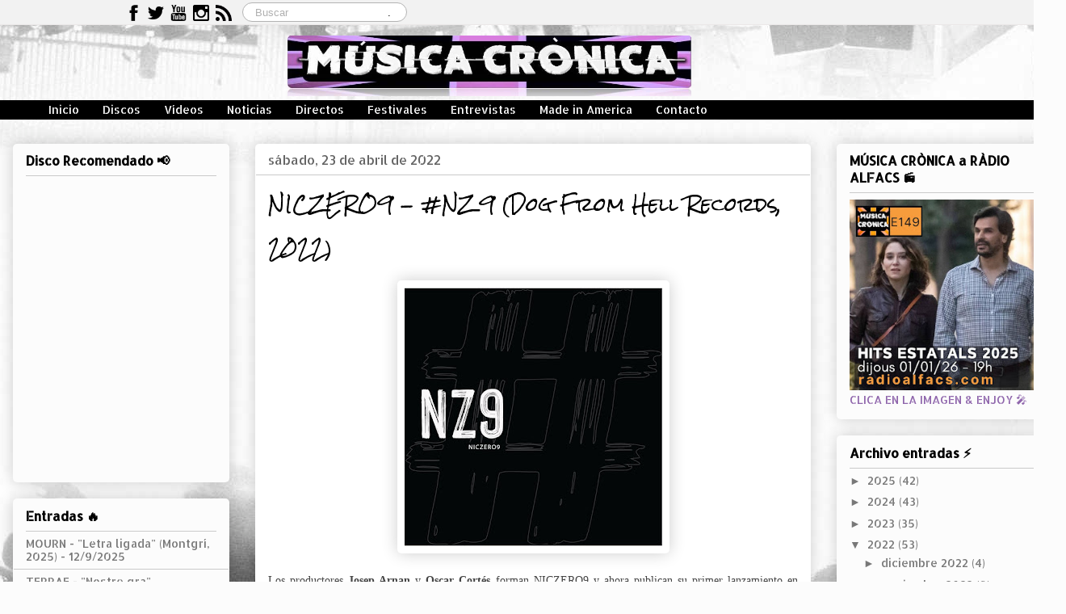

--- FILE ---
content_type: text/html; charset=UTF-8
request_url: https://www.musicacronica.com/2022/04/
body_size: 36172
content:
<!DOCTYPE html>
<html class='v2' dir='ltr' xmlns='http://www.w3.org/1999/xhtml' xmlns:b='http://www.google.com/2005/gml/b' xmlns:data='http://www.google.com/2005/gml/data' xmlns:expr='http://www.google.com/2005/gml/expr'>
<head>
<link href='https://www.blogger.com/static/v1/widgets/4128112664-css_bundle_v2.css' rel='stylesheet' type='text/css'/>
<meta content='kBje2zLTcTHzZzdplhxk6KZwZbsOIOyTmUwPofbWblg' name='google-site-verification'/>
<meta content='IE=EmulateIE7' http-equiv='X-UA-Compatible'/>
<meta content='width=1100' name='viewport'/>
<meta content='text/html; charset=UTF-8' http-equiv='Content-Type'/>
<meta content='blogger' name='generator'/>
<link href='https://www.musicacronica.com/favicon.ico' rel='icon' type='image/x-icon'/>
<link href='https://www.musicacronica.com/2022/04/' rel='canonical'/>
<link rel="alternate" type="application/atom+xml" title="Música Crònica - Atom" href="https://www.musicacronica.com/feeds/posts/default" />
<link rel="alternate" type="application/rss+xml" title="Música Crònica - RSS" href="https://www.musicacronica.com/feeds/posts/default?alt=rss" />
<link rel="service.post" type="application/atom+xml" title="Música Crònica - Atom" href="https://www.blogger.com/feeds/7937520652661457358/posts/default" />
<!--Can't find substitution for tag [blog.ieCssRetrofitLinks]-->
<meta content='Actualidad musical independiente, noticias, críticas de discos, conciertos, difusión de artistas y promoción de eventos.' name='description'/>
<meta content='https://www.musicacronica.com/2022/04/' property='og:url'/>
<meta content='Música Crònica' property='og:title'/>
<meta content='Actualidad musical independiente, noticias, críticas de discos, conciertos, difusión de artistas y promoción de eventos.' property='og:description'/>
<title>
Música Crònica: abril 2022
</title>
<style type='text/css'>@font-face{font-family:'Allerta Stencil';font-style:normal;font-weight:400;font-display:swap;src:url(//fonts.gstatic.com/s/allertastencil/v24/HTx0L209KT-LmIE9N7OR6eiycOe1_Db29XP-vA.woff2)format('woff2');unicode-range:U+0000-00FF,U+0131,U+0152-0153,U+02BB-02BC,U+02C6,U+02DA,U+02DC,U+0304,U+0308,U+0329,U+2000-206F,U+20AC,U+2122,U+2191,U+2193,U+2212,U+2215,U+FEFF,U+FFFD;}@font-face{font-family:'Rock Salt';font-style:normal;font-weight:400;font-display:swap;src:url(//fonts.gstatic.com/s/rocksalt/v24/MwQ0bhv11fWD6QsAVOZrt0M6p7NGrQ.woff2)format('woff2');unicode-range:U+0000-00FF,U+0131,U+0152-0153,U+02BB-02BC,U+02C6,U+02DA,U+02DC,U+0304,U+0308,U+0329,U+2000-206F,U+20AC,U+2122,U+2191,U+2193,U+2212,U+2215,U+FEFF,U+FFFD;}</style>
<style id='page-skin-1' type='text/css'><!--
/*
-----------------------------------------------
Blogger Template Style
Name:     Awesome Inc.
Designer: Tina Chen
URL:      tinachen.org
----------------------------------------------- */
/* Variable definitions
====================
<Variable name="keycolor" description="Main Color" type="color" default="#ffffff"/>
<Group description="Page" selector="body">
<Variable name="body.font" description="Font" type="font"
default="normal normal 13px Arial, Tahoma, Helvetica, FreeSans, sans-serif"/>
<Variable name="body.background.color" description="Background Color" type="color" default="#000000"/>
<Variable name="body.text.color" description="Text Color" type="color" default="#ffffff"/>
</Group>
<Group description="Links" selector=".main-inner">
<Variable name="link.color" description="Link Color" type="color" default="#888888"/>
<Variable name="link.visited.color" description="Visited Color" type="color" default="#444444"/>
<Variable name="link.hover.color" description="Hover Color" type="color" default="#cccccc"/>
</Group>
<Group description="Blog Title" selector=".header h1">
<Variable name="header.font" description="Title Font" type="font"
default="normal bold 40px Arial, Tahoma, Helvetica, FreeSans, sans-serif"/>
<Variable name="header.text.color" description="Title Color" type="color" default="#000000" />
<Variable name="header.background.color" description="Header Background" type="color" default="transparent" />
</Group>
<Group description="Blog Description" selector=".header .description">
<Variable name="description.font" description="Font" type="font"
default="normal normal 14px Arial, Tahoma, Helvetica, FreeSans, sans-serif"/>
<Variable name="description.text.color" description="Text Color" type="color"
default="#000000" />
</Group>
<Group description="Tabs Text" selector=".tabs-inner .widget li a">
<Variable name="tabs.font" description="Font" type="font"
default="normal bold 14px Arial, Tahoma, Helvetica, FreeSans, sans-serif"/>
<Variable name="tabs.text.color" description="Text Color" type="color" default="#000000"/>
<Variable name="tabs.selected.text.color" description="Selected Color" type="color" default="#fcfcfc"/>
</Group>
<Group description="Tabs Background" selector=".tabs-outer .PageList">
<Variable name="tabs.background.color" description="Background Color" type="color" default="#141414"/>
<Variable name="tabs.selected.background.color" description="Selected Color" type="color" default="#444444"/>
<Variable name="tabs.border.color" description="Border Color" type="color" default="rgba(0, 0, 0, 0)"/>
</Group>
<Group description="Date Header" selector=".main-inner .widget h2.date-header, .main-inner .widget h2.date-header span">
<Variable name="date.font" description="Font" type="font"
default="normal normal 14px Arial, Tahoma, Helvetica, FreeSans, sans-serif"/>
<Variable name="date.text.color" description="Text Color" type="color" default="#666666"/>
<Variable name="date.border.color" description="Border Color" type="color" default="rgba(0, 0, 0, 0)"/>
</Group>
<Group description="Post Title" selector="h3.post-title, h4, h3.post-title a">
<Variable name="post.title.font" description="Font" type="font"
default="normal bold 22px Arial, Tahoma, Helvetica, FreeSans, sans-serif"/>
<Variable name="post.title.text.color" description="Text Color" type="color" default="#000000"/>
</Group>
<Group description="Post Background" selector=".post">
<Variable name="post.background.color" description="Background Color" type="color" default="#fcfcfc" />
<Variable name="post.border.color" description="Border Color" type="color" default="rgba(0, 0, 0, 0)" />
<Variable name="post.border.bevel.color" description="Bevel Color" type="color" default="rgba(0, 0, 0, 0)"/>
</Group>
<Group description="Gadget Title" selector="h2">
<Variable name="widget.title.font" description="Font" type="font"
default="normal bold 14px Arial, Tahoma, Helvetica, FreeSans, sans-serif"/>
<Variable name="widget.title.text.color" description="Text Color" type="color" default="#000000"/>
</Group>
<Group description="Gadget Text" selector=".sidebar .widget">
<Variable name="widget.font" description="Font" type="font"
default="normal normal 14px Arial, Tahoma, Helvetica, FreeSans, sans-serif"/>
<Variable name="widget.text.color" description="Text Color" type="color" default="#000000"/>
<Variable name="widget.alternate.text.color" description="Alternate Color" type="color" default="#666666"/>
</Group>
<Group description="Gadget Links" selector=".sidebar .widget">
<Variable name="widget.link.color" description="Link Color" type="color" default="#7321ac"/>
<Variable name="widget.link.visited.color" description="Visited Color" type="color" default="#7321ac"/>
<Variable name="widget.link.hover.color" description="Hover Color" type="color" default="#d52a33"/>
</Group>
<Group description="Gadget Background" selector=".sidebar .widget">
<Variable name="widget.background.color" description="Background Color" type="color" default="#141414"/>
<Variable name="widget.border.color" description="Border Color" type="color" default="#222222"/>
<Variable name="widget.border.bevel.color" description="Bevel Color" type="color" default="#000000"/>
</Group>
<Group description="Sidebar Background" selector=".column-left-inner .column-right-inner">
<Variable name="widget.outer.background.color" description="Background Color" type="color" default="transparent" />
</Group>
<Group description="Images" selector=".main-inner">
<Variable name="image.background.color" description="Background Color" type="color" default="transparent"/>
<Variable name="image.border.color" description="Border Color" type="color" default="transparent"/>
</Group>
<Group description="Feed" selector=".blog-feeds">
<Variable name="feed.text.color" description="Text Color" type="color" default="#000000"/>
</Group>
<Group description="Feed Links" selector=".blog-feeds">
<Variable name="feed.link.color" description="Link Color" type="color" default="#7321ac"/>
<Variable name="feed.link.visited.color" description="Visited Color" type="color" default="#7321ac"/>
<Variable name="feed.link.hover.color" description="Hover Color" type="color" default="#d52a33"/>
</Group>
<Group description="Pager" selector=".blog-pager">
<Variable name="pager.background.color" description="Background Color" type="color" default="#ffffff" />
</Group>
<Group description="Footer" selector=".footer-outer">
<Variable name="footer.background.color" description="Background Color" type="color" default="#fcfcfc" />
<Variable name="footer.text.color" description="Text Color" type="color" default="#000000" />
</Group>
<Variable name="title.shadow.spread" description="Title Shadow" type="length" default="-1px"/>
<Variable name="body.background" description="Body Background" type="background"
color="#000000"
default="$(color) none repeat scroll top left"/>
<Variable name="body.background.gradient.cap" description="Body Gradient Cap" type="url"
default="none"/>
<Variable name="body.background.size" description="Body Background Size" type="string" default="auto"/>
<Variable name="tabs.background.gradient" description="Tabs Background Gradient" type="url"
default="none"/>
<Variable name="header.background.gradient" description="Header Background Gradient" type="url" default="none" />
<Variable name="header.padding.top" description="Header Top Padding" type="length" default="22px" />
<Variable name="header.margin.top" description="Header Top Margin" type="length" default="0" />
<Variable name="header.margin.bottom" description="Header Bottom Margin" type="length" default="0" />
<Variable name="widget.padding.top" description="Widget Padding Top" type="length" default="8px" />
<Variable name="widget.padding.side" description="Widget Padding Side" type="length" default="15px" />
<Variable name="widget.outer.margin.top" description="Widget Top Margin" type="length" default="0" />
<Variable name="widget.outer.background.gradient" description="Gradient" type="url" default="none" />
<Variable name="widget.border.radius" description="Gadget Border Radius" type="length" default="0" />
<Variable name="outer.shadow.spread" description="Outer Shadow Size" type="length" default="0" />
<Variable name="date.header.border.radius.top" description="Date Header Border Radius Top" type="length" default="0" />
<Variable name="date.header.position" description="Date Header Position" type="length" default="15px" />
<Variable name="date.space" description="Date Space" type="length" default="30px" />
<Variable name="date.position" description="Date Float" type="string" default="static" />
<Variable name="date.padding.bottom" description="Date Padding Bottom" type="length" default="0" />
<Variable name="date.border.size" description="Date Border Size" type="length" default="0" />
<Variable name="date.background" description="Date Background" type="background" color="transparent"
default="$(color) none no-repeat scroll top left" />
<Variable name="date.first.border.radius.top" description="Date First top radius" type="length" default="5px" />
<Variable name="date.last.space.bottom" description="Date Last Space Bottom" type="length"
default="20px" />
<Variable name="date.last.border.radius.bottom" description="Date Last bottom radius" type="length" default="5px" />
<Variable name="post.first.padding.top" description="First Post Padding Top" type="length" default="0" />
<Variable name="image.shadow.spread" description="Image Shadow Size" type="length" default="0"/>
<Variable name="image.border.radius" description="Image Border Radius" type="length" default="0"/>
<Variable name="separator.outdent" description="Separator Outdent" type="length" default="15px" />
<Variable name="title.separator.border.size" description="Widget Title Border Size" type="length" default="1px" />
<Variable name="list.separator.border.size" description="List Separator Border Size" type="length" default="1px" />
<Variable name="shadow.spread" description="Shadow Size" type="length" default="0"/>
<Variable name="startSide" description="Side where text starts in blog language" type="automatic" default="left"/>
<Variable name="endSide" description="Side where text ends in blog language" type="automatic" default="right"/>
<Variable name="date.side" description="Side where date header is placed" type="string" default="right"/>
<Variable name="pager.border.radius.top" description="Pager Border Top Radius" type="length" default="5px" />
<Variable name="pager.space.top" description="Pager Top Space" type="length" default="1em" />
<Variable name="footer.background.gradient" description="Background Gradient" type="url" default="none" />
<Variable name="mobile.background.size" description="Mobile Background Size" type="string"
default="auto"/>
<Variable name="mobile.background.overlay" description="Mobile Background Overlay" type="string"
default="transparent none repeat scroll top left"/>
<Variable name="mobile.button.color" description="Mobile Button Color" type="color" default="#ffffff" />
*/
/* Content
----------------------------------------------- */
body {
font: normal normal 14px Arial, Tahoma, Helvetica, FreeSans, sans-serif;
color: #000000;
background: #fcfcfc url(//themes.googleusercontent.com/image?id=1hKuNWa-RMhkZRZU_qyuDQ9_4yvj2Fl-Dilg1122rUH0dmH45Sjd3Rq9sQv312QsBr45s) no-repeat fixed top center /* Credit: follow777 (http://www.istockphoto.com/file_closeup.php?id=3018650&platform=blogger) */;
}
html body .content-outer {
min-width: 0;
max-width: 100%;
width: 100%;
}
a:link {
text-decoration: none;
color: #7321ac;
}
a:visited {
text-decoration: none;
color: #7321ac;
}
a:hover {
text-decoration: underline;
color: #d52a33;
}
.body-fauxcolumn-outer .cap-top {
position: absolute;
z-index: 1;
height: 276px;
width: 100%;
background: transparent none repeat-x scroll top left;
_background-image: none;
}
/* Columns
----------------------------------------------- */
.content-inner {
padding: 0;
}
.header-inner .section {
margin: 0 16px;
}
.tabs-inner .section {
margin: 0 16px;
}
.main-inner {
padding-top: 30px;
}
.main-inner .column-center-inner,
.main-inner .column-left-inner,
.main-inner .column-right-inner {
padding: 0 5px;
}
*+html body .main-inner .column-center-inner {
margin-top: -30px;
}
#layout .main-inner .column-center-inner {
margin-top: 0;
}
/* Header
----------------------------------------------- */
.header .widget {
margin-top: 0px;
width: 810px;
padding: 0 30px;
}
.header-outer {
margin: 0 0 0 0;
background: rgba(0, 0, 0, 0) none repeat scroll 0 0;
}
.Header h1 {
font: normal bold 50px 'Courier New', Courier, FreeMono, monospace;
color: #d52a33;
text-shadow: 0 0 -1px #000000;
}
.Header h1 a {
color: #d52a33;
}
.Header .description {
font: normal normal 20px Allerta Stencil;
color: #333333;
}
.header-inner .Header .titlewrapper,
.header-inner .Header .descriptionwrapper {
padding-left: 0 520px;
padding-right: 0;
margin-bottom: 0;
}
.header-inner .Header .titlewrapper {
padding-top: 22px;
}
/* Tabs
----------------------------------------------- */
.tabs-outer {
overflow: hidden;
position: relative;
background: #000000 url(//www.blogblog.com/1kt/awesomeinc/tabs_gradient_light.png) repeat scroll 0 0;
}
#layout .tabs-outer {
overflow: visible;
}
.tabs-cap-top, .tabs-cap-bottom {
position: absolute;
width: 100%;
border-top: 1px solid rgba(0, 0, 0, 0);
}
.tabs-cap-bottom {
bottom: 0;
}
.tabs-inner .widget li a {
display: inline-block;
margin: 0;
padding: .6em 1.5em;
font: normal normal 14px Allerta Stencil;
color: #fcfcfc;
border-top: 1px solid rgba(0, 0, 0, 0);
border-bottom: 1px solid rgba(0, 0, 0, 0);
border-left: 1px solid rgba(0, 0, 0, 0);
height: 16px;
line-height: 16px;
}
.tabs-inner .widget li:last-child a {
border-right: 1px solid rgba(0, 0, 0, 0);
}
.tabs-inner .widget li.selected a, .tabs-inner .widget li a:hover {
background: #7321ac url(//www.blogblog.com/1kt/awesomeinc/tabs_gradient_light.png) repeat-x scroll 0 -100px;
color: #fcfcfc;
}
/* Headings
----------------------------------------------- */
h2 {
font: normal bold 16px Allerta Stencil;
color: #000000;
}
/* Widgets
----------------------------------------------- */
.main-inner .section {
margin: 0 27px;
padding: 0;
}
.main-inner .column-left-outer,
.main-inner .column-right-outer {
margin-top: 0;
}
#layout .main-inner .column-left-outer,
#layout .main-inner .column-right-outer {
margin-top: 0;
}
.main-inner .column-left-inner,
.main-inner .column-right-inner {
background: rgba(0, 0, 0, 0) none repeat 0 0;
-moz-box-shadow: 0 0 0 rgba(0, 0, 0, .2);
-webkit-box-shadow: 0 0 0 rgba(0, 0, 0, .2);
-goog-ms-box-shadow: 0 0 0 rgba(0, 0, 0, .2);
box-shadow: 0 0 0 rgba(0, 0, 0, .2);
-moz-border-radius: 5px;
-webkit-border-radius: 5px;
-goog-ms-border-radius: 5px;
border-radius: 5px;
}
#layout .main-inner .column-left-inner,
#layout .main-inner .column-right-inner {
margin-top: 0;
}
.sidebar .widget {
font: normal normal 14px Allerta Stencil;
color: #8f66ac;
}
.sidebar .widget a:link {
color: #787878;
}
.sidebar .widget a:visited {
color: #7321ac;
}
.sidebar .widget a:hover {
color: #ff00ff;
}
.sidebar .widget h2 {
text-shadow: 0 0 -1px #000000;
}
.main-inner .widget {
background-color: #fcfcfc;
border: 1px solid rgba(0, 0, 0, 0);
padding: 0 15px 15px;
margin: 20px -16px;
-moz-box-shadow: 0 0 20px rgba(0, 0, 0, .2);
-webkit-box-shadow: 0 0 20px rgba(0, 0, 0, .2);
-goog-ms-box-shadow: 0 0 20px rgba(0, 0, 0, .2);
box-shadow: 0 0 20px rgba(0, 0, 0, .2);
-moz-border-radius: 5px;
-webkit-border-radius: 5px;
-goog-ms-border-radius: 5px;
border-radius: 5px;
}
.main-inner .widget h2 {
margin: 0 -0;
padding: .6em 0 .5em;
border-bottom: 1px solid #cacaca;
}
.footer-inner .widget h2 {
padding: 0 0 .4em;
border-bottom: 1px solid #cacaca;
}
.main-inner .widget h2 + div, .footer-inner .widget h2 + div {
border-top: 1px solid rgba(0, 0, 0, 0);
padding-top: 8px;
}
.main-inner .widget .widget-content {
margin: 0 -0;
padding: 7px 0 0;
}
.main-inner .widget ul, .main-inner .widget #ArchiveList ul.flat {
margin: -8px -15px 0;
padding: 0;
list-style: none;
}
.main-inner .widget #ArchiveList {
margin: -8px 0 0;
}
.main-inner .widget ul li, .main-inner .widget #ArchiveList ul.flat li {
padding: .5em 15px;
text-indent: 0;
color: #787878;
border-top: 0 solid rgba(0, 0, 0, 0);
border-bottom: 1px solid #cacaca;
}
.main-inner .widget #ArchiveList ul li {
padding-top: .25em;
padding-bottom: .25em;
}
.main-inner .widget ul li:first-child, .main-inner .widget #ArchiveList ul.flat li:first-child {
border-top: none;
}
.main-inner .widget ul li:last-child, .main-inner .widget #ArchiveList ul.flat li:last-child {
border-bottom: none;
}
.post-body {
position: relative;
}
.main-inner .widget .post-body ul {
padding: 0 2.5em;
margin: .5em 0;
list-style: disc;
}
.main-inner .widget .post-body ul li {
padding: 0.25em 0;
margin-bottom: .25em;
color: #000000;
border: none;
}
.footer-inner .widget ul {
padding: 0;
list-style: none;
}
.widget .zippy {
color: #787878;
}
/* Posts
----------------------------------------------- */
body .main-inner .Blog {
padding: 0;
margin-bottom: 1em;
background-color: transparent;
border: none;
-moz-box-shadow: 0 0 0 rgba(0, 0, 0, 0);
-webkit-box-shadow: 0 0 0 rgba(0, 0, 0, 0);
-goog-ms-box-shadow: 0 0 0 rgba(0, 0, 0, 0);
box-shadow: 0 0 0 rgba(0, 0, 0, 0);
}
.main-inner .section:last-child .Blog:last-child {
padding: 0;
margin-bottom: 1em;
}
.main-inner .widget h2.date-header {
margin: 0 -15px 1px;
padding: 0 0 0 0;
font: normal normal 16px Allerta Stencil;
color: #656565;
background: transparent none no-repeat scroll top left;
border-top: 0 solid transparent;
border-bottom: 1px solid #cacaca;
-moz-border-radius-topleft: 0;
-moz-border-radius-topright: 0;
-webkit-border-top-left-radius: 0;
-webkit-border-top-right-radius: 0;
border-top-left-radius: 0;
border-top-right-radius: 0;
position: static;
bottom: 100%;
right: 15px;
text-shadow: 0 0 -1px #000000;
}
.main-inner .widget h2.date-header span {
font: normal normal 16px Allerta Stencil;
display: block;
padding: .5em 15px;
border-left: 0 solid transparent;
border-right: 0 solid transparent;
}
.date-outer {
position: relative;
margin: 30px 0 20px;
padding: 0 15px;
background-color: #ffffff;
border: 1px solid rgba(0, 0, 0, 0);
-moz-box-shadow: 0 0 20px rgba(0, 0, 0, .2);
-webkit-box-shadow: 0 0 20px rgba(0, 0, 0, .2);
-goog-ms-box-shadow: 0 0 20px rgba(0, 0, 0, .2);
box-shadow: 0 0 20px rgba(0, 0, 0, .2);
-moz-border-radius: 5px;
-webkit-border-radius: 5px;
-goog-ms-border-radius: 5px;
border-radius: 5px;
}
.date-outer:first-child {
margin-top: 0;
}
.date-outer:last-child {
margin-bottom: 20px;
-moz-border-radius-bottomleft: 5px;
-moz-border-radius-bottomright: 5px;
-webkit-border-bottom-left-radius: 5px;
-webkit-border-bottom-right-radius: 5px;
-goog-ms-border-bottom-left-radius: 5px;
-goog-ms-border-bottom-right-radius: 5px;
border-bottom-left-radius: 5px;
border-bottom-right-radius: 5px;
}
.date-posts {
margin: 0 -0;
padding: 0 0;
clear: both;
}
.post-outer, .inline-ad {
border-top: 1px solid rgba(0, 0, 0, 0);
margin: 0 -0;
padding: 15px 0;
}
.post-outer {
padding-bottom: 10px;
}
.post-outer:first-child {
padding-top: 0;
border-top: none;
}
.post-outer:last-child, .inline-ad:last-child {
border-bottom: none;
}
.post-body {
position: relative;
}
.post-body img {
padding: 8px;
background: rgba(0, 0, 0, 0);
border: 1px solid rgba(0, 0, 0, 0);
-moz-box-shadow: 0 0 20px rgba(0, 0, 0, .2);
-webkit-box-shadow: 0 0 20px rgba(0, 0, 0, .2);
box-shadow: 0 0 20px rgba(0, 0, 0, .2);
-moz-border-radius: 5px;
-webkit-border-radius: 5px;
border-radius: 5px;
}
h3.post-title, h4 {
font: normal normal 22px Rock Salt;
color: #000000;
}
h3.post-title a {
font: normal normal 22px Rock Salt;
color: #000000;
}
h3.post-title a:hover {
color: #d52a33;
text-decoration: underline;
}
.post-header {
margin: 0 0 1em;
}
.post-body {
line-height: 1.4;
}
.post-outer h2 {
color: #000000;
}
.post-footer {
margin: 1.5em 0 0;
}
#blog-pager {
padding: 15px;
font-size: 120%;
background-color: #ffffff;
border: 1px solid rgba(0, 0, 0, 0);
-moz-box-shadow: 0 0 20px rgba(0, 0, 0, .2);
-webkit-box-shadow: 0 0 20px rgba(0, 0, 0, .2);
-goog-ms-box-shadow: 0 0 20px rgba(0, 0, 0, .2);
box-shadow: 0 0 20px rgba(0, 0, 0, .2);
-moz-border-radius: 5px;
-webkit-border-radius: 5px;
-goog-ms-border-radius: 5px;
border-radius: 5px;
-moz-border-radius-topleft: 5px;
-moz-border-radius-topright: 5px;
-webkit-border-top-left-radius: 5px;
-webkit-border-top-right-radius: 5px;
-goog-ms-border-top-left-radius: 5px;
-goog-ms-border-top-right-radius: 5px;
border-top-left-radius: 5px;
border-top-right-radius-topright: 5px;
margin-top: 1em;
}
.blog-feeds, .post-feeds {
margin: 1em 0;
text-align: center;
color: #333333;
}
.blog-feeds a, .post-feeds a {
color: #7321ac;
}
.blog-feeds a:visited, .post-feeds a:visited {
color: #5d5d5d;
}
.blog-feeds a:hover, .post-feeds a:hover {
color: #ff00ff;
}
.post-outer .comments {
margin-top: 2em;
}
/* Comments
----------------------------------------------- */
.comments .comments-content .icon.blog-author {
background-repeat: no-repeat;
background-image: url([data-uri]);
}
.comments .comments-content .loadmore a {
border-top: 1px solid rgba(0, 0, 0, 0);
border-bottom: 1px solid rgba(0, 0, 0, 0);
}
.comments .continue {
border-top: 2px solid rgba(0, 0, 0, 0);
}
/* Footer
----------------------------------------------- */
.footer-outer {
margin: -20px 0 -1px;
padding: 20px 0 0;
color: #000000;
overflow: hidden;
}
.footer-fauxborder-left {
border-top: 1px solid rgba(0, 0, 0, 0);
background: #ffffff none repeat scroll 0 0;
-moz-box-shadow: 0 0 20px rgba(0, 0, 0, .2);
-webkit-box-shadow: 0 0 20px rgba(0, 0, 0, .2);
-goog-ms-box-shadow: 0 0 20px rgba(0, 0, 0, .2);
box-shadow: 0 0 20px rgba(0, 0, 0, .2);
margin: 0 -20px;
}
/* Mobile
----------------------------------------------- */
body.mobile {
background-size: auto;
}
.mobile .body-fauxcolumn-outer {
background: transparent none repeat scroll top left;
}
*+html body.mobile .main-inner .column-center-inner {
margin-top: 0;
}
.mobile .main-inner .widget {
padding: 0 0 15px;
}
.mobile .main-inner .widget h2 + div,
.mobile .footer-inner .widget h2 + div {
border-top: none;
padding-top: 0;
}
.mobile .footer-inner .widget h2 {
padding: 0.5em 0;
border-bottom: none;
}
.mobile .main-inner .widget .widget-content {
margin: 0;
padding: 7px 0 0;
}
.mobile .main-inner .widget ul,
.mobile .main-inner .widget #ArchiveList ul.flat {
margin: 0 -15px 0;
}
.mobile .main-inner .widget h2.date-header {
right: 0;
}
.mobile .date-header span {
padding: 0.4em 0;
}
.mobile .date-outer:first-child {
margin-bottom: 0;
border: 1px solid rgba(0, 0, 0, 0);
-moz-border-radius-topleft: 5px;
-moz-border-radius-topright: 5px;
-webkit-border-top-left-radius: 5px;
-webkit-border-top-right-radius: 5px;
-goog-ms-border-top-left-radius: 5px;
-goog-ms-border-top-right-radius: 5px;
border-top-left-radius: 5px;
border-top-right-radius: 5px;
}
.mobile .date-outer {
border-color: rgba(0, 0, 0, 0);
border-width: 0 1px 1px;
}
.mobile .date-outer:last-child {
margin-bottom: 0;
}
.mobile .main-inner {
padding: 0;
}
.mobile .header-inner .section {
margin: 0;
}
.mobile .post-outer, .mobile .inline-ad {
padding: 5px 0;
}
.mobile .tabs-inner .section {
margin: 0 10px;
}
.mobile .main-inner .widget h2 {
margin: 0;
padding: 0;
}
.mobile .main-inner .widget h2.date-header span {
padding: 0;
}
.mobile .main-inner .widget .widget-content {
margin: 0;
padding: 7px 0 0;
}
.mobile #blog-pager {
border: 1px solid transparent;
background: #ffffff none repeat scroll 0 0;
}
.mobile .main-inner .column-left-inner,
.mobile .main-inner .column-right-inner {
background: rgba(0, 0, 0, 0) none repeat 0 0;
-moz-box-shadow: none;
-webkit-box-shadow: none;
-goog-ms-box-shadow: none;
box-shadow: none;
}
.mobile .date-posts {
margin: 0;
padding: 0;
}
.mobile .footer-fauxborder-left {
margin: 0;
border-top: inherit;
}
.mobile .main-inner .section:last-child .Blog:last-child {
margin-bottom: 0;
}
.mobile-index-contents {
color: #000000;
}
.mobile .mobile-link-button {
background: #7321ac url(//www.blogblog.com/1kt/awesomeinc/tabs_gradient_light.png) repeat scroll 0 0;
}
.mobile-link-button a:link, .mobile-link-button a:visited {
color: #ffffff;
}
.mobile .tabs-inner .PageList .widget-content {
background: transparent;
border-top: 1px solid;
border-color: rgba(0, 0, 0, 0);
color: #fcfcfc;
}
.mobile .tabs-inner .PageList .widget-content .pagelist-arrow {
border-left: 1px solid rgba(0, 0, 0, 0);
}
#navbar-iframe {
opacity:.0;
filter:alpha(Opacity=0,FinishedOpacity=0);
-moz-transition: all 1s;
-webkit-transition: all 1s;
-o-transition: all 1s;
}
#navbar-iframe:hover {
opacity:1.0;
filter:alpha(Opacity=100,FinishedOpacity=100);
-moz-transition: all 1s;
-webkit-transition: all 1s;
-o-transition: all 1s;
}#header-inner img {
width: 800px;
height: 140px;
}
.header .widget {
text-align:center;}
.header img {margin:0 auto;}
.header h1{
margin: 100px 10px 20px 100px;
}/*Barra fija en el top*/
#top-fijo{
width:100%;
height:40px;
margin:0 auto;
padding:0;
position:fixed;
left:0;
top:0;
z-index:20;
background:#f2f2f2;
border-bottom:1px solid #ebe8e8;
overflow:hidden;
}
#top { /*el contenedor que centrará el contenido de los gadgets*/
width:980px;
margin:5px auto;
height:50px;
text-align: right;
}
* html #top-fijo {/*IE6*/
position:absolute;
top:0;
left:0;
}
/*Estilos de la lista de enlaces*/
#LinkList1 ul {
width:650px; /*ancho del menú*/
height:45px;
float:left;
margin: 8px 0 0 0;
clear:both;
}
#LinkList1 ul li{
list-style:none;
float:left;
margin:0 0 0 10px;
}
#LinkList1 li a{
display:inline-block;
border:1px solid #DDD;
border-radius:3px;
text-shadow:0 1px 1px #fff;
text-decoration:none;
font: bold 11px Sans-Serif;
padding:6px 10px;
white-space:nowrap;
vertical-align:middle;
color: #666;
background: transparent;
}
#LinkList1 li a:hover, #Linklist1 li a:focus {
border-color: #999;
background: -webkit-linear-gradient(top, white, #E0E0E0);
background: -moz-linear-gradient(top, white, #E0E0E0);
background: -ms-linear-gradient(top, white, #E0E0E0);
background: -o-linear-gradient(top, white, #E0E0E0);
-webkit-box-shadow: 0 1px 2px rgba(0,0,0,0.25), inset 0 0 3px #fff;
-moz-box-shadow:0 1px 2px rgba(0,0,0,0.25), inset 0 0 3px #fff;
box-shadow: 0 1px 2px rgba(0,0,0,0.25), inset 0 0 3px #fff;
}
#LinkList1 li a:active {
border: 1px solid #AAA;
border-bottom-color: #CCC;
border-top-color: #999;
-webkit-box-shadow: inset 0 1px 2px #aaa;
-moz-box-shadow:inset 0 1px 2px #aaa;
box-shadow:inset 0 1px 2px #aaa;
background:-webkit-linear-gradient(top, #E6E6E6, gainsboro);
background:-moz-linear-gradient(top, #E6E6E6, gainsboro);
background:-o-linear-gradient(top, #E6E6E6, gainsboro);
}
/*Estilos del Buscador*/
.buscador{
background:#fcfcfc;
border:1px solid #e6e4e4;
width:225px;
height:27px;
margin-top:9px;
padding-left:4px;
color:#919191;
line-height:28px;
cursor:pointer;
}
.tabs-inner .widget li a, .tabs-inner .section:first-child ul, .tabs-inner .widget ul {;padding: .1em 1em; border:?;
}
#header img
{
width:700px;
height:100px;
margin: 25px 0 5px;
padding-left: 0px;
}/*Barra fija en el top*/
#top-fijo{
width:100%;
height:40px;
margin:0 auto;
padding:0;
position:fixed;
left:0;
top:0;
z-index:20;
background:#f2f2f2;
border-bottom:1px solid #ebe8e8;
overflow:hidden;
}
#top { /*el contenedor que centrará el contenido de los gadgets*/
width:980px;
margin:5px auto;
height:50px;
text-align: right;
}
* html #top-fijo {/*IE6*/
position:absolute;
top:0;
left:0;
}
/*Estilos de la lista de enlaces*/
#LinkList1 ul {
width:650px; /*ancho del menú*/
height:45px;
float:left;
margin: 8px 0 0 0;
clear:both;
}
#LinkList1 ul li{
list-style:none;
float:left;
margin:0 0 0 10px;
}
#LinkList1 li a{
display:inline-block;
border:1px solid #DDD;
border-radius:3px;
text-shadow:0 1px 1px #fff;
text-decoration:none;
font: bold 11px Sans-Serif;
padding:6px 10px;
white-space:nowrap;
vertical-align:middle;
color: #666;
background: transparent;
}
#LinkList1 li a:hover, #Linklist1 li a:focus {
border-color: #999;
background: -webkit-linear-gradient(top, white, #E0E0E0);
background: -moz-linear-gradient(top, white, #E0E0E0);
background: -ms-linear-gradient(top, white, #E0E0E0);
background: -o-linear-gradient(top, white, #E0E0E0);
-webkit-box-shadow: 0 1px 2px rgba(0,0,0,0.25), inset 0 0 3px #fff;
-moz-box-shadow:0 1px 2px rgba(0,0,0,0.25), inset 0 0 3px #fff;
box-shadow: 0 1px 2px rgba(0,0,0,0.25), inset 0 0 3px #fff;
}
#LinkList1 li a:active {
border: 1px solid #AAA;
border-bottom-color: #CCC;
border-top-color: #999;
-webkit-box-shadow: inset 0 1px 2px #aaa;
-moz-box-shadow:inset 0 1px 2px #aaa;
box-shadow:inset 0 1px 2px #aaa;
background:-webkit-linear-gradient(top, #E6E6E6, gainsboro);
background:-moz-linear-gradient(top, #E6E6E6, gainsboro);
background:-o-linear-gradient(top, #E6E6E6, gainsboro);
}
/*Estilos del Buscador*/
.buscador{
background:#fcfcfc;
border:1px solid #e6e4e4;
width:225px;
height:27px;
margin-top:9px;
padding-left:4px;
color:#919191;
line-height:28px;
cursor:pointer;
}
.tabs-inner .widget li a, .tabs-inner .section:first-child ul, .tabs-inner .widget ul {;padding: .1em 1em; border:?;
}
#header img
{
width:500px;
height:80px;
margin: 25px 0 5px;
padding-left:310px;
}/*Barra fija en el top*/
#top-fijo{
width:100%;
height:30px;
margin:0 auto;
padding:0
position:fixed;
left:0;
top:0;
z-index:20;
background:#f2f2f2;
border-bottom:1px solid #ebe8e8;
overflow:hidden;
}
#top { /*el contenedor que centrará el contenido de los gadgets*/
width:1000px;
margin:6px auto;
height:0px;
text-align: right;
}
* html #top-fijo {/*IE6*/
position:absolute;
top:0;
left:0;
}
/*Estilos de la lista de enlaces*/
#LinkList1 ul {
width:650px; /*ancho del menú*/
height:45px;
float:left;
margin: 8px 0 0 0;
clear:both;
}
#LinkList1 ul li{
list-style:none;
float:left;
margin:0 0 0 10px;
}
#LinkList1 li a{
display:inline-block;
border:1px solid #DDD;
border-radius:3px;
text-shadow:0 1px 1px #fff;
text-decoration:none;
font: bold 11px Sans-Serif;
padding:6px 10px;
white-space:nowrap;
vertical-align:middle;
color: #666;
background: transparent;
}
#LinkList1 li a:hover, #Linklist1 li a:focus {
border-color: #999;
background: -webkit-linear-gradient(top, white, #E0E0E0);
background: -moz-linear-gradient(top, white, #E0E0E0);
background: -ms-linear-gradient(top, white, #E0E0E0);
background: -o-linear-gradient(top, white, #E0E0E0);
-webkit-box-shadow: 0 1px 2px rgba(0,0,0,0.25), inset 0 0 3px #fff;
-moz-box-shadow:0 1px 2px rgba(0,0,0,0.25), inset 0 0 3px #fff;
box-shadow: 0 1px 2px rgba(0,0,0,0.25), inset 0 0 3px #fff;
}
#LinkList1 li a:active {
border: 1px solid #AAA;
border-bottom-color: #CCC;
border-top-color: #999;
-webkit-box-shadow: inset 0 1px 2px #aaa;
-moz-box-shadow:inset 0 1px 2px #aaa;
box-shadow:inset 0 1px 2px #aaa;
background:-webkit-linear-gradient(top, #E6E6E6, gainsboro);
background:-moz-linear-gradient(top, #E6E6E6, gainsboro);
background:-o-linear-gradient(top, #E6E6E6, gainsboro);
}
/*Estilos del Buscador*/
.buscador{
background:#fcfcfc;
border:1px solid #e6e4e4;
width:225px;
height:27px;
margin-top:9px;
padding-left:4px;
color:#919191;
line-height:28px;
cursor:pointer;
}
.tabs-inner .widget li a, .tabs-inner .section:first-child ul, .tabs-inner .widget ul {;padding: .1em 1em; border:?;
}
#header img
{
width:500px;
height:75px;
margin: 14px 0 5px;
padding-left:310px;
}}/*Barra fija en el top*/
#top-fijo{
width:100%;
height:30px;
margin:0 auto;
padding:0
position:fixed;
left:0;
top:0;
z-index:20;
background:#f2f2f2;
border-bottom:1px solid #ebe8e8;
overflow:hidden;
}
#top { /*el contenedor que centrará el contenido de los gadgets*/
width:1000px;
margin:6px auto;
height:0px;
text-align: right;
}
* html #top-fijo {/*IE6*/
position:absolute;
top:0;
left:0;
}
/*Estilos de la lista de enlaces*/
#LinkList1 ul {
width:650px; /*ancho del menú*/
height:45px;
float:left;
margin: 8px 0 0 0;
clear:both;
}
#LinkList1 ul li{
list-style:none;
float:left;
margin:0 0 0 10px;
}
#LinkList1 li a{
display:inline-block;
border:1px solid #DDD;
border-radius:3px;
text-shadow:0 1px 1px #fff;
text-decoration:none;
font: bold 11px Sans-Serif;
padding:6px 10px;
white-space:nowrap;
vertical-align:middle;
color: #666;
background: transparent;
}
#LinkList1 li a:hover, #Linklist1 li a:focus {
border-color: #999;
background: -webkit-linear-gradient(top, white, #E0E0E0);
background: -moz-linear-gradient(top, white, #E0E0E0);
background: -ms-linear-gradient(top, white, #E0E0E0);
background: -o-linear-gradient(top, white, #E0E0E0);
-webkit-box-shadow: 0 1px 2px rgba(0,0,0,0.25), inset 0 0 3px #fff;
-moz-box-shadow:0 1px 2px rgba(0,0,0,0.25), inset 0 0 3px #fff;
box-shadow: 0 1px 2px rgba(0,0,0,0.25), inset 0 0 3px #fff;
}
#LinkList1 li a:active {
border: 1px solid #AAA;
border-bottom-color: #CCC;
border-top-color: #999;
-webkit-box-shadow: inset 0 1px 2px #aaa;
-moz-box-shadow:inset 0 1px 2px #aaa;
box-shadow:inset 0 1px 2px #aaa;
background:-webkit-linear-gradient(top, #E6E6E6, gainsboro);
background:-moz-linear-gradient(top, #E6E6E6, gainsboro);
background:-o-linear-gradient(top, #E6E6E6, gainsboro);
}
/*Estilos del Buscador*/
.buscador{
background:#fcfcfc;
border:1px solid #e6e4e4;
width:225px;
height:27px;
margin-top:9px;
padding-left:4px;
color:#919191;
line-height:28px;
cursor:pointer;
}
.tabs-inner .widget li a, .tabs-inner .section:first-child ul, .tabs-inner .widget ul {;padding: .1em 1em; border:?;
}
#header img
{
width:500px;
height:75px;
margin: 14px 0 5px;
padding-left:80px;
}}/*Barra fija en el top*/
#top-fijo{
width:100%;
height:30px;
margin:0 auto;
padding:0
position:fixed;
left:0;
top:0;
z-index:20;
background:#f2f2f2;
border-bottom:1px solid #ebe8e8;
overflow:hidden;
}
#top { /*el contenedor que centrará el contenido de los gadgets*/
width:1000px;
margin:6px auto;
height:0px;
text-align: right;
}
* html #top-fijo {/*IE6*/
position:absolute;
top:0;
left:0;
}
/*Estilos de la lista de enlaces*/
#LinkList1 ul {
width:650px; /*ancho del menú*/
height:45px;
float:left;
margin: 8px 0 0 0;
clear:both;
}
#LinkList1 ul li{
list-style:none;
float:left;
margin:0 0 0 10px;
}
#LinkList1 li a{
display:inline-block;
border:1px solid #DDD;
border-radius:3px;
text-shadow:0 1px 1px #fff;
text-decoration:none;
font: bold 11px Sans-Serif;
padding:6px 10px;
white-space:nowrap;
vertical-align:middle;
color: #666;
background: transparent;
}
#LinkList1 li a:hover, #Linklist1 li a:focus {
border-color: #999;
background: -webkit-linear-gradient(top, white, #E0E0E0);
background: -moz-linear-gradient(top, white, #E0E0E0);
background: -ms-linear-gradient(top, white, #E0E0E0);
background: -o-linear-gradient(top, white, #E0E0E0);
-webkit-box-shadow: 0 1px 2px rgba(0,0,0,0.25), inset 0 0 3px #fff;
-moz-box-shadow:0 1px 2px rgba(0,0,0,0.25), inset 0 0 3px #fff;
box-shadow: 0 1px 2px rgba(0,0,0,0.25), inset 0 0 3px #fff;
}
#LinkList1 li a:active {
border: 1px solid #AAA;
border-bottom-color: #CCC;
border-top-color: #999;
-webkit-box-shadow: inset 0 1px 2px #aaa;
-moz-box-shadow:inset 0 1px 2px #aaa;
box-shadow:inset 0 1px 2px #aaa;
background:-webkit-linear-gradient(top, #E6E6E6, gainsboro);
background:-moz-linear-gradient(top, #E6E6E6, gainsboro);
background:-o-linear-gradient(top, #E6E6E6, gainsboro);
}
/*Estilos del Buscador*/
.buscador{
background:#fcfcfc;
border:1px solid #e6e4e4;
width:225px;
height:27px;
margin-top:9px;
padding-left:4px;
color:#919191;
line-height:28px;
cursor:pointer;
}
.tabs-inner .widget li a, .tabs-inner .section:first-child ul, .tabs-inner .widget ul {;padding: .1em 1em; border:?;
}
#header img
{
width:500px;
height:75px;
margin: 14px 0 5px;
padding-left:310px;
}.mobile #header img
{
width:305px;
height:45px;
margin: 10px 0 0px;
padding-left:0px;
}
.mobile #HTML9
{
width:150px;
height:50px;
margin: 0px 0 0px;
padding-left:5px;
}
.mobile #HTML8
{
width:150px;
height:50px;
margin: 0px 0 0px;
padding-right:-10px;
}
--></style>
<style id='template-skin-1' type='text/css'><!--
body {
min-width: 1320px;
}
.content-outer, .content-fauxcolumn-outer, .region-inner {
min-width: 1320px;
max-width: 1320px;
_width: 1320px;
}
.main-inner .columns {
padding-left: 300px;
padding-right: 300px;
}
.main-inner .fauxcolumn-center-outer {
left: 300px;
right: 300px;
/* IE6 does not respect left and right together */
_width: expression(this.parentNode.offsetWidth -
parseInt("300px") -
parseInt("300px") + 'px');
}
.main-inner .fauxcolumn-left-outer {
width: 300px;
}
.main-inner .fauxcolumn-right-outer {
width: 300px;
}
.main-inner .column-left-outer {
width: 300px;
right: 100%;
margin-left: -300px;
}
.main-inner .column-right-outer {
width: 300px;
margin-right: -300px;
}
#layout {
min-width: 0;
}
#layout .content-outer {
min-width: 0;
width: 800px;
}
#layout .region-inner {
min-width: 0;
width: auto;
}
--></style>
<link href='https://www.blogger.com/dyn-css/authorization.css?targetBlogID=7937520652661457358&amp;zx=80cd6504-ef96-44e6-ad7e-9e02384d0984' media='none' onload='if(media!=&#39;all&#39;)media=&#39;all&#39;' rel='stylesheet'/><noscript><link href='https://www.blogger.com/dyn-css/authorization.css?targetBlogID=7937520652661457358&amp;zx=80cd6504-ef96-44e6-ad7e-9e02384d0984' rel='stylesheet'/></noscript>
<meta name='google-adsense-platform-account' content='ca-host-pub-1556223355139109'/>
<meta name='google-adsense-platform-domain' content='blogspot.com'/>

</head>
<body class='loading'>
<div id='top-fijo'>
<div id='top'>
<div id='top-left' style='width:29%; float:left;'>
<div class='section' id='top-l'><div class='widget HTML' data-version='1' id='HTML9'>
<div class='widget-content'>
<div style="margin-top: 0px; position: absolute; right: -300 left: 0px; "><a href="http://www.facebook.com/pages/M%C3%BAsica-Cr%C3%B3nica/560907860587993" target="_blank"><img alt="Siguenos en Facebook" src="https://blogger.googleusercontent.com/img/b/R29vZ2xl/AVvXsEiWrPmnZWPajUZ-X3Yqp63WC8iO9li_F4B6pRCFnqhs-ltn0pGN4sl5RI6k3ui_YTeJUAJZlGJSilY8b0ZCf4fIHEIQ4NWpUpO6a7JK8LvwvdY-cuB53VPHhDUVY4k6X94aNd3gJMThJGNS/s1600/FB_icon-icons.com_65484.png" height="20" width="20" /></a>&nbsp;&nbsp<a href="https://twitter.com/musicacronica" target="_blank"><img alt="Síguenos en Twitter" src="https://blogger.googleusercontent.com/img/b/R29vZ2xl/AVvXsEhXa-egGB9ImWyr8d5Y4vvEGfE0_9r-etg0PZPT8vAoiOAQmZ3xHX0vzPjwVunb4q5hozge3q8-LGbVHGdeY77nkZr1kTpb9H6ol2SPpYSJ7jPpghLTRr5gzTKPLBZsUDBfw7YGmN3AKDoT/s1600/twitter-3_icon-icons.com_50735.png" height="20" width="20" /></a>&nbsp;&nbsp<a href="//www.youtube.com/user/musicacronica" target="_blank"><img alt="Siguenos en YouTube" src="https://blogger.googleusercontent.com/img/b/R29vZ2xl/AVvXsEhql5keTn5sua0lCoXnaSTeK47XYojf9dy91DkndEM3ikn6xW9aPzX8druLQgxIw34vMiikB2pIa5p2ucyiYSOxd0qMDuyyl1N9FiZXpw5BrhESXVi7Jc4oxpW-2sHTa2ljAIyBE5IsIhtC/s1600/youtube_icon-icons.com_50713.png" height="20" width="20" /></a>&nbsp;&nbsp<a href="https://www.instagram.com/musicacronica/" target="_blank"><img alt="Siguenos en Blogger" src="https://blogger.googleusercontent.com/img/b/R29vZ2xl/AVvXsEiASlmaOxG3sG_gK1OVijq8BFqlfjOubLwBKCoK83-YaBX6cGVPgOpXrZikbfQVHcWj9M7fjWLEv49iJvJ-YlnBH4yzB4GnsQ0UfFq6x-O5kayywUV7F_A5KHwceMOq3lQLqRPop37efbwl/s1600/instagram-logo_icon-icons.com_72694.png" height="20" width="20" /></a><span id="goog_382137628"></span><span id="goog_382137629"></span>&nbsp;&nbsp<a href="http://www.musicacronica.com/feeds/posts/default?alt=rss" target="_blank"><img alt="Siguenos en por RSS" src="https://blogger.googleusercontent.com/img/b/R29vZ2xl/AVvXsEj2gU46qai_A3DD5jvhd51MYufjKO086Vne58JmXkGUj8XwuV6dTN_0krbBDflj-Mxfb6bD-7h7pKIjcbZXa113YTDxav8s9YRMCrZrtJe-dHH9rtQX80RMeUhD1bXvimC2PUSQKyT_0No2/s1600/rss-logo_icon-icons.com_53893.png" height="20" width="20" /></a></div>
</div>
<div class='clear'></div>
</div></div>
</div>
<div id='top-r' style='width:29%; float:right;'>
<div class='section' id='top-2'><div class='widget HTML' data-version='1' id='HTML8'>
<div class='widget-content'>
<div style="margin-top: -22px; position: absolute; left: -565px;"><br /><form action="/search" id="buscador1" method="get">
<input id="texto1" name="q" onblur="if (this.value == &quot;&quot;) {this.value = &quot;Buscar&quot;;}" onfocus="if (this.value == &quot;Buscar&quot;) {this.value = &quot;&quot;;}" type="text" value="Buscar" /><input id="botonbuscar1" type="submit" value="." /></form>
<style type="text/css">
#buscador1 { /*El buscador-form*/
height:20px;
width:200px;
padding:1px;
text-align:center;
border-radius:45px;
border:1px solid #B3B3B3;
background:#FFFFFF;
}

#buscador1 #texto1{ /*Texto*/
width:155px;
height:15px;
background:#FFFFFF;
border-radius:45px 0 0 45px;
border:none;
padding:2px 5px;
font-weight:normal;
color:#b0b0b0;

}


#buscador1 #botonbuscar1{ /*Botón buscar*/

background:url(https://cdn3.iconfinder.com/data/icons/basic-interface/100/search-20.png) no-repeat left top;

width:22px;
height:20px;
margin-left:-5px;
border:none;

color:#000000;

}

</style></div>
</div>
<div class='clear'></div>
</div></div>
</div><div style='clear: both'></div>
</div>
</div>
<div class='navbar section' id='navbar'><div class='widget Navbar' data-version='1' id='Navbar1'><script type="text/javascript">
    function setAttributeOnload(object, attribute, val) {
      if(window.addEventListener) {
        window.addEventListener('load',
          function(){ object[attribute] = val; }, false);
      } else {
        window.attachEvent('onload', function(){ object[attribute] = val; });
      }
    }
  </script>
<div id="navbar-iframe-container"></div>
<script type="text/javascript" src="https://apis.google.com/js/platform.js"></script>
<script type="text/javascript">
      gapi.load("gapi.iframes:gapi.iframes.style.bubble", function() {
        if (gapi.iframes && gapi.iframes.getContext) {
          gapi.iframes.getContext().openChild({
              url: 'https://www.blogger.com/navbar/7937520652661457358?origin\x3dhttps://www.musicacronica.com',
              where: document.getElementById("navbar-iframe-container"),
              id: "navbar-iframe"
          });
        }
      });
    </script><script type="text/javascript">
(function() {
var script = document.createElement('script');
script.type = 'text/javascript';
script.src = '//pagead2.googlesyndication.com/pagead/js/google_top_exp.js';
var head = document.getElementsByTagName('head')[0];
if (head) {
head.appendChild(script);
}})();
</script>
</div></div>
<div class='body-fauxcolumns'>
<div class='fauxcolumn-outer body-fauxcolumn-outer'>
<div class='cap-top'>
<div class='cap-left'></div>
<div class='cap-right'></div>
</div>
<div class='fauxborder-left'>
<div class='fauxborder-right'></div>
<div class='fauxcolumn-inner'>
</div>
</div>
<div class='cap-bottom'>
<div class='cap-left'></div>
<div class='cap-right'></div>
</div>
</div>
</div>
<div class='content'>
<div class='content-fauxcolumns'>
<div class='fauxcolumn-outer content-fauxcolumn-outer'>
<div class='cap-top'>
<div class='cap-left'></div>
<div class='cap-right'></div>
</div>
<div class='fauxborder-left'>
<div class='fauxborder-right'></div>
<div class='fauxcolumn-inner'>
</div>
</div>
<div class='cap-bottom'>
<div class='cap-left'></div>
<div class='cap-right'></div>
</div>
</div>
</div>
<div class='content-outer'>
<div class='content-cap-top cap-top'>
<div class='cap-left'></div>
<div class='cap-right'></div>
</div>
<div class='fauxborder-left content-fauxborder-left'>
<div class='fauxborder-right content-fauxborder-right'></div>
<div class='content-inner'>
<header>
<div class='header-outer'>
<div class='header-cap-top cap-top'>
<div class='cap-left'></div>
<div class='cap-right'></div>
</div>
<div class='fauxborder-left header-fauxborder-left'>
<div class='fauxborder-right header-fauxborder-right'></div>
<div class='region-inner header-inner'>
<div class='header section' id='header'><div class='widget Header' data-version='1' id='Header1'>
<div id='header-inner'>
<a href='https://www.musicacronica.com/' style='display: block'>
<img alt='Música Crònica' height='137px; ' id='Header1_headerimg' src='https://blogger.googleusercontent.com/img/b/R29vZ2xl/AVvXsEgZApLkpzLgW3xvNpOfvlzSvQm2mPvLAP_S245mojB4WcPQbm-CtgxUgPCLwFpcdYKSzNg3KCoqL8am9DkEQxIAUn0p5FoH1bs_nU3YGpj5SkV13VRKw-KvPbvZzT-294_2-l3AuR29pkRm/s838/Logo2017.web.jpg' style='display: block' width='838px; '/>
</a>
</div>
</div></div>
</div>
</div>
<div class='header-cap-bottom cap-bottom'>
<div class='cap-left'></div>
<div class='cap-right'></div>
</div>
</div>
</header>
<div class='tabs-outer'>
<div class='tabs-cap-top cap-top'>
<div class='cap-left'></div>
<div class='cap-right'></div>
</div>
<div class='fauxborder-left tabs-fauxborder-left'>
<div class='fauxborder-right tabs-fauxborder-right'></div>
<div class='region-inner tabs-inner'>
<div class='tabs section' id='crosscol'><div class='widget PageList' data-version='1' id='PageList1'>
<h2>
Páginas
</h2>
<div class='widget-content'>
<ul>
<li>
<a href='https://www.musicacronica.com/'>
Inicio
</a>
</li>
<li>
<a href='http://lamusicacronica.blogspot.com.es/search/label/disco'>
Discos
</a>
</li>
<li>
<a href='http://www.musicacronica.com/search/label/v%C3%ADdeos'>
Vídeos
</a>
</li>
<li>
<a href='http://www.musicacronica.com/search/label/noticias'>
Noticias
</a>
</li>
<li>
<a href='http://www.musicacronica.com/search/label/directo'>
Directos
</a>
</li>
<li>
<a href='http://www.musicacronica.com/search/label/festivales'>
Festivales
</a>
</li>
<li>
<a href='http://www.musicacronica.com/search/label/entrevistas'>
Entrevistas
</a>
</li>
<li>
<a href='http://www.musicacronica.com/search/label/Made%20in%20America'>
Made in America
</a>
</li>
<li>
<a href='https://www.musicacronica.com/p/contacto_1.html'>
Contacto
</a>
</li>
</ul>
<div class='clear'></div>
</div>
</div></div>
<div class='tabs no-items section' id='crosscol-overflow'></div>
</div>
</div>
<div class='tabs-cap-bottom cap-bottom'>
<div class='cap-left'></div>
<div class='cap-right'></div>
</div>
</div>
<div class='main-outer'>
<div class='main-cap-top cap-top'>
<div class='cap-left'></div>
<div class='cap-right'></div>
</div>
<div class='fauxborder-left main-fauxborder-left'>
<div class='fauxborder-right main-fauxborder-right'></div>
<div class='region-inner main-inner'>
<div class='columns fauxcolumns'>
<div class='fauxcolumn-outer fauxcolumn-center-outer'>
<div class='cap-top'>
<div class='cap-left'></div>
<div class='cap-right'></div>
</div>
<div class='fauxborder-left'>
<div class='fauxborder-right'></div>
<div class='fauxcolumn-inner'>
</div>
</div>
<div class='cap-bottom'>
<div class='cap-left'></div>
<div class='cap-right'></div>
</div>
</div>
<div class='fauxcolumn-outer fauxcolumn-left-outer'>
<div class='cap-top'>
<div class='cap-left'></div>
<div class='cap-right'></div>
</div>
<div class='fauxborder-left'>
<div class='fauxborder-right'></div>
<div class='fauxcolumn-inner'>
</div>
</div>
<div class='cap-bottom'>
<div class='cap-left'></div>
<div class='cap-right'></div>
</div>
</div>
<div class='fauxcolumn-outer fauxcolumn-right-outer'>
<div class='cap-top'>
<div class='cap-left'></div>
<div class='cap-right'></div>
</div>
<div class='fauxborder-left'>
<div class='fauxborder-right'></div>
<div class='fauxcolumn-inner'>
</div>
</div>
<div class='cap-bottom'>
<div class='cap-left'></div>
<div class='cap-right'></div>
</div>
</div>
<!-- corrects IE6 width calculation -->
<div class='columns-inner'>
<div class='column-center-outer'>
<div class='column-center-inner'>
<div class='main section' id='main'><div class='widget Blog' data-version='1' id='Blog1'>
<div class='blog-posts hfeed'>
<!--Can't find substitution for tag [defaultAdStart]-->

                                        <div class="date-outer">
                                      
<h2 class='date-header'>
<span>
sábado, 23 de abril de 2022
</span>
</h2>

                                        <div class="date-posts">
                                      
<div class='post-outer'>
<div class='post hentry' itemprop='blogPost' itemscope='itemscope' itemtype='http://schema.org/BlogPosting'>
<meta content='https://blogger.googleusercontent.com/img/b/R29vZ2xl/AVvXsEjwHVPH86qZpWSMvFuTKCKOrHbjFl5R1Hpo2Noixu16dLtAXmnURmT1VFOEn49VvS7yFdnl8ulZ2-a2t4XWJ8olYwqD7a95RwF3xqnnZ-SHzZVfmemesDhvKNuonroGXda5v_ZgzAW77-bxtjejxr7zM4gId7IY7Hyd0nnCR3osUK6P5p1LQoMhWclFNA/s320/a1874467067_10.jpg' itemprop='image_url'/>
<meta content='7937520652661457358' itemprop='blogId'/>
<meta content='9130101661114076586' itemprop='postId'/>
<a name='9130101661114076586'></a>
<h3 class='post-title entry-title' itemprop='name'>
<a href='https://www.musicacronica.com/2022/04/niczero9-nz9-dog-from-hell-records-2022.html'>
NICZERO9 - #NZ9 (Dog From Hell Records, 2022)
</a>
</h3>
<div class='post-header'>
<div class='post-header-line-1'></div>
</div>
<div class='post-body entry-content' id='post-body-9130101661114076586' itemprop='articleBody'>
<div class="separator" style="clear: both; text-align: center;"><a href="https://blogger.googleusercontent.com/img/b/R29vZ2xl/AVvXsEjwHVPH86qZpWSMvFuTKCKOrHbjFl5R1Hpo2Noixu16dLtAXmnURmT1VFOEn49VvS7yFdnl8ulZ2-a2t4XWJ8olYwqD7a95RwF3xqnnZ-SHzZVfmemesDhvKNuonroGXda5v_ZgzAW77-bxtjejxr7zM4gId7IY7Hyd0nnCR3osUK6P5p1LQoMhWclFNA/s1200/a1874467067_10.jpg" style="margin-left: 1em; margin-right: 1em;"><img border="0" data-original-height="1200" data-original-width="1196" height="320" src="https://blogger.googleusercontent.com/img/b/R29vZ2xl/AVvXsEjwHVPH86qZpWSMvFuTKCKOrHbjFl5R1Hpo2Noixu16dLtAXmnURmT1VFOEn49VvS7yFdnl8ulZ2-a2t4XWJ8olYwqD7a95RwF3xqnnZ-SHzZVfmemesDhvKNuonroGXda5v_ZgzAW77-bxtjejxr7zM4gId7IY7Hyd0nnCR3osUK6P5p1LQoMhWclFNA/s320/a1874467067_10.jpg" width="319"></a></div><div><br></div><div style="text-align: justify;"><span style="color: #444444; font-family: verdana;">Los productores <b>Josep Arnan</b> y <b>Oscar Cortés</b> forman NICZERO9 y ahora publican su primer lanzamiento en formato larga duración, tras aquel lejano mini-LP &quot;99 Millions de Segons&quot; (Astro Discos, 2005). En su momento enfocados al rock-ambient pasado por el tamiz electrónico.&#160;</span></div><div style="text-align: justify;"><span style="color: #444444; font-family: verdana;"><br></span></div><div style="text-align: justify;"><span style="color: #444444; font-family: verdana;"><span>En esta ocasión&#160;</span><span>NICZERO9 muestra un claro dominador en lo que respecta al espectro estilístico de las otras bandas de sus componentes,&#160;</span><span style="text-align: left;">CAMPING por parte de Oscar y&#160;</span><span style="text-align: left;">TIGER MENJA ZEBRA en el caso de Josep.&#160;</span><span style="text-align: left;">No queda ni rastro del poso post-rock de los primeros,&#160;</span><b><i>#NZ9</i></b> adopta la dosis<span style="text-align: left;">&#160;justa de la electrónica visceral de los <i>Tiger</i>, mayormente a base de breakbeat y techno-industrial, alterándola hasta darle carácter de marcada</span>&#160;tendencia al baile.</span></div><div style="text-align: justify;"><span style="color: #444444; font-family: verdana;"><br></span></div><div style="text-align: justify;"><div class="separator" style="clear: both; text-align: center;"><a href="https://blogger.googleusercontent.com/img/b/R29vZ2xl/AVvXsEjKUh8SFndBImMdrUADlsjuOr043hFJGSWBKVa6EbU-76vHiNq-edN-P6rXZ7wF5hE6u50DGsl5_EVxUjMdOLA6Tv_5k3fGbwuNNqPP5wia9m_DyDI43SGPE-yvZkgh2Zgys98gkMhg3xlvQi-Xbo23_y5HAXoBNb46_o5xDIjKIuaeDazJqNI7oY_-8g/s907/0026050692_10.jpg" style="margin-left: 1em; margin-right: 1em;"><img border="0" data-original-height="907" data-original-width="907" height="394" src="https://blogger.googleusercontent.com/img/b/R29vZ2xl/AVvXsEjKUh8SFndBImMdrUADlsjuOr043hFJGSWBKVa6EbU-76vHiNq-edN-P6rXZ7wF5hE6u50DGsl5_EVxUjMdOLA6Tv_5k3fGbwuNNqPP5wia9m_DyDI43SGPE-yvZkgh2Zgys98gkMhg3xlvQi-Xbo23_y5HAXoBNb46_o5xDIjKIuaeDazJqNI7oY_-8g/w394-h394/0026050692_10.jpg" width="394"></a></div><br></div><div style="text-align: justify;"><span style="color: #444444; font-family: verdana;"><span>&quot;#Begin&quot; abre el melón al modo apisonadora rave para luego apaciguarse los ánimos con el melódico trance de #KeepOnMoving y el atmosférico ambient de #LoveHaters. Cuidado con esta última que juega al despiste, su segunda mitad inyectará ritmo a tus caderas.</span></span></div><div style="text-align: justify;"><span style="color: #444444; font-family: verdana;"><span><br></span></span></div><div style="text-align: justify;"><span style="color: #444444; font-family: verdana;"><span>&quot;#4&quot; atesora uno de los títulos más explícitos del momento. Parida aparte, el cuarto corte de&#160;<i><b>#NZ9</b></i> seguirá provocándote el baile con sus hipnóticos beats. Le sigue la tribal &quot;#RobbersOnSuit&quot;, otro rompepistas, para cerrar el trabajo con &quot;#Off&quot;, no podía ser de otra manera. Ocho minutos y medio de magnética sugestión, del mejor Detroit techno para despedirte muy arriba de hechizo electrónico, al más puro estilo NICZERO9.<span></span></span></span></div>
<div style='clear: both;'></div>
</div>
<div class='jump-link'>
<a href='https://www.musicacronica.com/2022/04/niczero9-nz9-dog-from-hell-records-2022.html#more' title='NICZERO9 - #NZ9 (Dog From Hell Records, 2022)'>
Leer más &#187;
</a>
</div>
<div class='post-footer'>
<div class='post-footer-line post-footer-line-1'>
<span class='post-author vcard'>
Publicado por
<span class='fn' itemprop='author' itemscope='itemscope' itemtype='http://schema.org/Person'>
<meta content='https://www.blogger.com/profile/15465952755186258121' itemprop='url'/>
<a href='https://www.blogger.com/profile/15465952755186258121' rel='author' title='author profile'>
<span itemprop='name'>
David Monserrat
</span>
</a>
</span>
</span>
<span class='post-timestamp'>
en
<meta content='https://www.musicacronica.com/2022/04/niczero9-nz9-dog-from-hell-records-2022.html' itemprop='url'/>
<a class='timestamp-link' href='https://www.musicacronica.com/2022/04/niczero9-nz9-dog-from-hell-records-2022.html' rel='bookmark' title='permanent link'>
<abbr class='published' itemprop='datePublished' title='2022-04-23T19:00:00+02:00'>
19:00
</abbr>
</a>
</span>
<span class='post-comment-link'>
<a class='comment-link' href='https://www.musicacronica.com/2022/04/niczero9-nz9-dog-from-hell-records-2022.html#comment-form' onclick=''>
No hay comentarios
                                      :
                                    </a>
</span>
<span class='post-icons'>
<span class='item-control blog-admin pid-873840088'>
<a href='https://www.blogger.com/post-edit.g?blogID=7937520652661457358&postID=9130101661114076586&from=pencil' title='Editar entrada'>
<img alt="" class="icon-action" height="18" src="//img2.blogblog.com/img/icon18_edit_allbkg.gif" width="18">
</a>
</span>
</span>
<div class='post-share-buttons goog-inline-block'>
<a class='goog-inline-block share-button sb-email' href='https://www.blogger.com/share-post.g?blogID=7937520652661457358&postID=9130101661114076586&target=email' target='_blank' title='Enviar por correo electrónico'>
<span class='share-button-link-text'>
Enviar por correo electrónico
</span>
</a>
<a class='goog-inline-block share-button sb-blog' href='https://www.blogger.com/share-post.g?blogID=7937520652661457358&postID=9130101661114076586&target=blog' onclick='window.open(this.href, "_blank", "height=270,width=475"); return false;' target='_blank' title='Escribe un blog'>
<span class='share-button-link-text'>
Escribe un blog
</span>
</a>
<a class='goog-inline-block share-button sb-twitter' href='https://www.blogger.com/share-post.g?blogID=7937520652661457358&postID=9130101661114076586&target=twitter' target='_blank' title='Compartir en X'>
<span class='share-button-link-text'>
Compartir en X
</span>
</a>
<a class='goog-inline-block share-button sb-facebook' href='https://www.blogger.com/share-post.g?blogID=7937520652661457358&postID=9130101661114076586&target=facebook' onclick='window.open(this.href, "_blank", "height=430,width=640"); return false;' target='_blank' title='Compartir con Facebook'>
<span class='share-button-link-text'>
Compartir con Facebook
</span>
</a>
</div>
</div>
<div class='post-footer-line post-footer-line-2'>
<span class='post-labels'>
Etiquetas:
<a href='https://www.musicacronica.com/search/label/%23NZ9' rel='tag'>
#NZ9
</a>

                                              ,
                                            
<a href='https://www.musicacronica.com/search/label/big%20beat' rel='tag'>
big beat
</a>

                                              ,
                                            
<a href='https://www.musicacronica.com/search/label/breakbeat' rel='tag'>
breakbeat
</a>

                                              ,
                                            
<a href='https://www.musicacronica.com/search/label/Camping' rel='tag'>
Camping
</a>

                                              ,
                                            
<a href='https://www.musicacronica.com/search/label/Detroit%20techno' rel='tag'>
Detroit techno
</a>

                                              ,
                                            
<a href='https://www.musicacronica.com/search/label/disco' rel='tag'>
disco
</a>

                                              ,
                                            
<a href='https://www.musicacronica.com/search/label/disco%20recomendado' rel='tag'>
disco recomendado
</a>

                                              ,
                                            
<a href='https://www.musicacronica.com/search/label/Dog%20From%20Hell%20Records' rel='tag'>
Dog From Hell Records
</a>

                                              ,
                                            
<a href='https://www.musicacronica.com/search/label/electronic%20music' rel='tag'>
electronic music
</a>

                                              ,
                                            
<a href='https://www.musicacronica.com/search/label/electr%C3%B3nica' rel='tag'>
electrónica
</a>

                                              ,
                                            
<a href='https://www.musicacronica.com/search/label/Granollers' rel='tag'>
Granollers
</a>

                                              ,
                                            
<a href='https://www.musicacronica.com/search/label/Niczero9' rel='tag'>
Niczero9
</a>

                                              ,
                                            
<a href='https://www.musicacronica.com/search/label/rese%C3%B1a' rel='tag'>
reseña
</a>

                                              ,
                                            
<a href='https://www.musicacronica.com/search/label/review' rel='tag'>
review
</a>

                                              ,
                                            
<a href='https://www.musicacronica.com/search/label/techno-industrial' rel='tag'>
techno-industrial
</a>

                                              ,
                                            
<a href='https://www.musicacronica.com/search/label/Tiger%20Menja%20Zebra' rel='tag'>
Tiger Menja Zebra
</a>
</span>
</div>
<div class='post-footer-line post-footer-line-3'>
<span class='post-location'>
</span>
</div>
</div>
</div>
</div>

                                          </div></div>
                                        

                                        <div class="date-outer">
                                      
<h2 class='date-header'>
<span>
martes, 12 de abril de 2022
</span>
</h2>

                                        <div class="date-posts">
                                      
<div class='post-outer'>
<div class='post hentry' itemprop='blogPost' itemscope='itemscope' itemtype='http://schema.org/BlogPosting'>
<meta content='https://blogger.googleusercontent.com/img/b/R29vZ2xl/AVvXsEjsOYtDooDMdc-D3Ehm5f0FtaC4Va2OGj3aHLy_Ixd9S0EaSDzXiFRh8eVi9PTiuNtIfe8eHkzNm6n2yb-r4eHzmgV-KGW5KEV7LmywRTuERZlc-oX_BqP4spmqQSJhOqtCWH0mvrI-8oyZ-yp9XZdVpHhyXC7AKg_oGJhNGqpWuRp0V_ZT8RULf3rltg/s320/VulkEzDa_Digital_4000x4000.jpg' itemprop='image_url'/>
<meta content='7937520652661457358' itemprop='blogId'/>
<meta content='7285109424217642104' itemprop='postId'/>
<a name='7285109424217642104'></a>
<h3 class='post-title entry-title' itemprop='name'>
<a href='https://www.musicacronica.com/2022/04/vulk-vulk-ez-da-montgri-2022.html'>
VULK - "Vulk Ez Da" (Montgrí, 2022)
</a>
</h3>
<div class='post-header'>
<div class='post-header-line-1'></div>
</div>
<div class='post-body entry-content' id='post-body-7285109424217642104' itemprop='articleBody'>
<div class="separator" style="clear: both; text-align: center;"><a href="https://blogger.googleusercontent.com/img/b/R29vZ2xl/AVvXsEjsOYtDooDMdc-D3Ehm5f0FtaC4Va2OGj3aHLy_Ixd9S0EaSDzXiFRh8eVi9PTiuNtIfe8eHkzNm6n2yb-r4eHzmgV-KGW5KEV7LmywRTuERZlc-oX_BqP4spmqQSJhOqtCWH0mvrI-8oyZ-yp9XZdVpHhyXC7AKg_oGJhNGqpWuRp0V_ZT8RULf3rltg/s4000/VulkEzDa_Digital_4000x4000.jpg" style="margin-left: 1em; margin-right: 1em;"><img border="0" data-original-height="4000" data-original-width="4000" height="320" src="https://blogger.googleusercontent.com/img/b/R29vZ2xl/AVvXsEjsOYtDooDMdc-D3Ehm5f0FtaC4Va2OGj3aHLy_Ixd9S0EaSDzXiFRh8eVi9PTiuNtIfe8eHkzNm6n2yb-r4eHzmgV-KGW5KEV7LmywRTuERZlc-oX_BqP4spmqQSJhOqtCWH0mvrI-8oyZ-yp9XZdVpHhyXC7AKg_oGJhNGqpWuRp0V_ZT8RULf3rltg/s320/VulkEzDa_Digital_4000x4000.jpg" width="320"></a></div><div style="text-align: justify;"><span style="color: #444444; font-family: verdana;"><i><br></i></span></div><div style="text-align: justify;"><span style="color: #444444; font-family: verdana;"><i>Julen Alberdi</i> (guitarra), <i>Andoni de la Cruz</i> (voz y guitarra), <i>Alberto Eguíluz</i> (bajo) y <i>Jangitz Larrañaga</i> (batería) son VULK, banda que tras cuatro años desde su anterior lanzamiento vuelven al candelero discográfico con <b><i>Vulk Ez Da</i></b> (<a href="https://www.montgri.co/" target="_blank">Montgrí</a>, 2022). Lo hacen con cambios sustanciales; consumándose el relevo a la batería del anterior miembro <i>Javier Marco</i> por <i>Jangitz</i>, canjeando su alternancia del euskera con el inglés por la presencia total del primero e inyectando una mayor dosis de crudeza y poderío a su propuesta post-punk.&#160;</span></div><p style="text-align: justify;"><span style="color: #444444; font-family: verdana;">Que el disco se grabara en analógico en </span><b style="color: #444444; font-family: verdana;">Atala Estudioa</b><span style="color: #444444; font-family: verdana;"> (Beri, Navarra) por </span><span style="color: #444444; font-family: verdana;"><i>Íñigo Irazoki</i></span><span style="color: #444444; font-family: verdana;"> (BELAKO, AINARA LEGARDON) con el cuarteto tocando al unísono, seguro tiene mucho que ver en la transmisión de ese plus de energía al que hacemos referencia. Todo al servicio de unas letras que exponen retales de convivencia inherentes a la condición humana, sin filtros, de</span><span style="text-align: left;"><span style="color: #444444; font-family: verdana;">sde una afilada objetividad.</span></span><span style="color: #444444; font-family: verdana;">&#160;</span></p><div style="text-align: justify;"><span style="color: #444444; font-family: verdana;">Canciones adictivas como el arranque, nunca mejor dicho con ese sonido de motor de fondo añadido, &quot;Hamar Lagun Baten Kontra&quot; (Diez contra uno). Percutoras como el bajo en &quot;Amodioa Kartzelan&quot; (Romance en la cárcel), con la sorprendente complicidad de unos vientos arrolladores. Hablando de bajo, su riff en &quot;Gaua Eta Odola&quot; (Noche y sangre) tampoco es cojo, junto a unos arrebatadores cambios de ritmo rondando el 2º y 4º minuto del metraje. A que, para recovecos los de &quot;Mailua&quot; (El martillo), comprimidos en el que es el medalla de plata de los cortes más breves del conjunto con sus sugestivos 2 minutos y 8 segundos de reloj.</span></div><div style="text-align: justify;"><span style="color: #444444; font-family: verdana;"><br></span></div><div style="text-align: justify;"><span style="color: #444444; font-family: verdana;"><table align="center" cellpadding="0" cellspacing="0" class="tr-caption-container" style="margin-left: auto; margin-right: auto;"><tbody><tr><td style="text-align: center;"><a href="https://blogger.googleusercontent.com/img/b/R29vZ2xl/AVvXsEi1yGXl66pwPL1QfOzxCowN3YDygG19F-Td8sT_HN0BdY9jvRzrQQAvLRcp6MhU86FPQ8ebgcVl2BUMI1bxpdFjSW9b8k5XhtaWkl7XE42z5GtUHFAvPqd3UtBIF1DuaZpo_K6eOxITxcr_xQgsahwwPcj-a6t6J7JJiHybruZOGhTN2G6aBgLbN36log/s1024/Aitor-Mendilibar-V1-765x1024.jpg" style="margin-left: auto; margin-right: auto;"><img border="0" data-original-height="1024" data-original-width="765" height="469" src="https://blogger.googleusercontent.com/img/b/R29vZ2xl/AVvXsEi1yGXl66pwPL1QfOzxCowN3YDygG19F-Td8sT_HN0BdY9jvRzrQQAvLRcp6MhU86FPQ8ebgcVl2BUMI1bxpdFjSW9b8k5XhtaWkl7XE42z5GtUHFAvPqd3UtBIF1DuaZpo_K6eOxITxcr_xQgsahwwPcj-a6t6J7JJiHybruZOGhTN2G6aBgLbN36log/w350-h469/Aitor-Mendilibar-V1-765x1024.jpg" width="350"></a></td></tr><tr><td class="tr-caption" style="text-align: center;"><span style="font-size: x-small;">Foto de Aitor Mendilibar</span></td></tr></tbody></table></span></div><div style="text-align: justify;"><span style="color: #444444; font-family: verdana;"><br></span></div><div style="text-align: justify;"><span style="color: #444444; font-family: verdana;">El vivaracho riff guitarrero de &quot;Laguna&quot; (Amigo) nos acompaña al cierre de la cara A del LP con el amor fraternal por bandera y unos paros en su desarrollo, como para permitirnos coger aire ante lo que nos queda por escuchar.&#160;</span></div><div style="text-align: justify;"><span style="color: #444444; font-family: verdana;"><br></span></div><div style="text-align: justify;"><span style="color: #444444; font-family: verdana;">La inquietante &quot;Militantzia Sutsua&quot; (Militancia apasionada) con 6 minutos y medio donde pasarse del idilio inicial entre el bajo y la percusión a su explosivo ecuador. Luego se avanza soltando lastre hasta acabar vacíos, exhaustos, pero gozosos tras ser testigos de uno de los cortes más abrumadores del trabajo. Prácticamente viene hermanada con &quot;</span><span style="text-align: left;"><span style="color: #444444; font-family: verdana;">Agurra&quot;(Despedida) y ese hipnótico trabajo de las voces.<span></span></span></span></div>
<div style='clear: both;'></div>
</div>
<div class='jump-link'>
<a href='https://www.musicacronica.com/2022/04/vulk-vulk-ez-da-montgri-2022.html#more' title='VULK - "Vulk Ez Da" (Montgrí, 2022)'>
Leer más &#187;
</a>
</div>
<div class='post-footer'>
<div class='post-footer-line post-footer-line-1'>
<span class='post-author vcard'>
Publicado por
<span class='fn' itemprop='author' itemscope='itemscope' itemtype='http://schema.org/Person'>
<meta content='https://www.blogger.com/profile/15465952755186258121' itemprop='url'/>
<a href='https://www.blogger.com/profile/15465952755186258121' rel='author' title='author profile'>
<span itemprop='name'>
David Monserrat
</span>
</a>
</span>
</span>
<span class='post-timestamp'>
en
<meta content='https://www.musicacronica.com/2022/04/vulk-vulk-ez-da-montgri-2022.html' itemprop='url'/>
<a class='timestamp-link' href='https://www.musicacronica.com/2022/04/vulk-vulk-ez-da-montgri-2022.html' rel='bookmark' title='permanent link'>
<abbr class='published' itemprop='datePublished' title='2022-04-12T19:24:00+02:00'>
19:24
</abbr>
</a>
</span>
<span class='post-comment-link'>
<a class='comment-link' href='https://www.musicacronica.com/2022/04/vulk-vulk-ez-da-montgri-2022.html#comment-form' onclick=''>
No hay comentarios
                                      :
                                    </a>
</span>
<span class='post-icons'>
<span class='item-control blog-admin pid-873840088'>
<a href='https://www.blogger.com/post-edit.g?blogID=7937520652661457358&postID=7285109424217642104&from=pencil' title='Editar entrada'>
<img alt="" class="icon-action" height="18" src="//img2.blogblog.com/img/icon18_edit_allbkg.gif" width="18">
</a>
</span>
</span>
<div class='post-share-buttons goog-inline-block'>
<a class='goog-inline-block share-button sb-email' href='https://www.blogger.com/share-post.g?blogID=7937520652661457358&postID=7285109424217642104&target=email' target='_blank' title='Enviar por correo electrónico'>
<span class='share-button-link-text'>
Enviar por correo electrónico
</span>
</a>
<a class='goog-inline-block share-button sb-blog' href='https://www.blogger.com/share-post.g?blogID=7937520652661457358&postID=7285109424217642104&target=blog' onclick='window.open(this.href, "_blank", "height=270,width=475"); return false;' target='_blank' title='Escribe un blog'>
<span class='share-button-link-text'>
Escribe un blog
</span>
</a>
<a class='goog-inline-block share-button sb-twitter' href='https://www.blogger.com/share-post.g?blogID=7937520652661457358&postID=7285109424217642104&target=twitter' target='_blank' title='Compartir en X'>
<span class='share-button-link-text'>
Compartir en X
</span>
</a>
<a class='goog-inline-block share-button sb-facebook' href='https://www.blogger.com/share-post.g?blogID=7937520652661457358&postID=7285109424217642104&target=facebook' onclick='window.open(this.href, "_blank", "height=430,width=640"); return false;' target='_blank' title='Compartir con Facebook'>
<span class='share-button-link-text'>
Compartir con Facebook
</span>
</a>
</div>
</div>
<div class='post-footer-line post-footer-line-2'>
<span class='post-labels'>
Etiquetas:
<a href='https://www.musicacronica.com/search/label/Bilbao' rel='tag'>
Bilbao
</a>

                                              ,
                                            
<a href='https://www.musicacronica.com/search/label/cr%C3%ADtica' rel='tag'>
crítica
</a>

                                              ,
                                            
<a href='https://www.musicacronica.com/search/label/disco' rel='tag'>
disco
</a>

                                              ,
                                            
<a href='https://www.musicacronica.com/search/label/disco%20recomendado' rel='tag'>
disco recomendado
</a>

                                              ,
                                            
<a href='https://www.musicacronica.com/search/label/Euskadi' rel='tag'>
Euskadi
</a>

                                              ,
                                            
<a href='https://www.musicacronica.com/search/label/Montgr%C3%AD' rel='tag'>
Montgrí
</a>

                                              ,
                                            
<a href='https://www.musicacronica.com/search/label/Post-Punk' rel='tag'>
Post-Punk
</a>

                                              ,
                                            
<a href='https://www.musicacronica.com/search/label/rese%C3%B1a' rel='tag'>
reseña
</a>

                                              ,
                                            
<a href='https://www.musicacronica.com/search/label/Vulk' rel='tag'>
Vulk
</a>
</span>
</div>
<div class='post-footer-line post-footer-line-3'>
<span class='post-location'>
</span>
</div>
</div>
</div>
</div>

                                          </div></div>
                                        

                                        <div class="date-outer">
                                      
<h2 class='date-header'>
<span>
domingo, 10 de abril de 2022
</span>
</h2>

                                        <div class="date-posts">
                                      
<div class='post-outer'>
<div class='post hentry' itemprop='blogPost' itemscope='itemscope' itemtype='http://schema.org/BlogPosting'>
<meta content='https://blogger.googleusercontent.com/img/b/R29vZ2xl/AVvXsEiNc0iu8WAsY8j3sahug9wiyI6yLn5HgFtVj_PVO3TTpe9Rb2BqZa1bP51iyCJEBwjjJ7Tnxpnvg3gvYvS2nVj1AKmggO6HN-54WlD4CnGszaP2Cm4Vgjd95TXJ2AYeDy3NgnanORz_CYyUOLCSV5Ptq0cZsSJrdvTK0RrUZ0pSAvaZ0Bg8UoTNeD1W6g/s320/LaMida_Cover_3000x3000px.jpg' itemprop='image_url'/>
<meta content='7937520652661457358' itemprop='blogId'/>
<meta content='6684292233345240340' itemprop='postId'/>
<a name='6684292233345240340'></a>
<h3 class='post-title entry-title' itemprop='name'>
<a href='https://www.musicacronica.com/2022/04/anna-andreu-la-mida-hidden-track.html'>
ANNA ANDREU - "La Mida" (Hidden Track Records, 2022)
</a>
</h3>
<div class='post-header'>
<div class='post-header-line-1'></div>
</div>
<div class='post-body entry-content' id='post-body-6684292233345240340' itemprop='articleBody'>
<div style="text-align: center;"><img border="0" src="https://blogger.googleusercontent.com/img/b/R29vZ2xl/AVvXsEiNc0iu8WAsY8j3sahug9wiyI6yLn5HgFtVj_PVO3TTpe9Rb2BqZa1bP51iyCJEBwjjJ7Tnxpnvg3gvYvS2nVj1AKmggO6HN-54WlD4CnGszaP2Cm4Vgjd95TXJ2AYeDy3NgnanORz_CYyUOLCSV5Ptq0cZsSJrdvTK0RrUZ0pSAvaZ0Bg8UoTNeD1W6g/s320/LaMida_Cover_3000x3000px.jpg"></div><p style="text-align: justify;"><span style="color: #444444; font-family: verdana;">ANNA ANDREU ya tiene segundo álbum de su carrera en solitario con <b><i>La Mida</i></b> (<a href="https://www.hiddentrackrecords.com/" target="_blank">Hidden Track Records</a>, 2022). Si en el espléndido <i><a href="https://www.musicacronica.com/2020/05/anna-andreu-els-mals-costums-hidden.html" target="_blank">Els Mals Costums</a></i> (2020), <i>Anna</i> desviaba su pasado country-folk como co-líder de CÁLIDO HOME hacia la canción de autor mediterránea, con cierto apego al pop y regusto lo-fi; ahora le inyecta más ingravidez aún a su propuesta con la incorporación de texturas electrónicas y un mayor peso de los sintetizadores</span>.</p><div style="text-align: justify;"><span style="color: #444444; font-family: verdana;"><b><i>Jordi Matas</i></b> sigue ejerciendo de productor de cabecera de la de Sant Quirze del Vallés (Barcelona). En esta ocasión incluso notándose más su embrujo, precisamente por ese abrazo a atmósferas más sintéticas que mencionaba en el anterior párrafo.</span></div><div style="text-align: justify;"><span style="color: #444444; font-family: verdana;"><br></span></div><div style="text-align: justify;"><span style="color: #444444; font-family: verdana;"><b>Anna</b> (guitarra y voz) vuelve a contar con <b>Marina Arrufat</b> (batería, teclados y coros) para condimentar esta delicatessen sonora que es <i><b>La Mida</b></i>. Arranca con &quot;Penyora&quot; y una estrofa que de entrada te deja sobrecogido: <i>&lt;&lt;</i><i>Duia una pena tan gran sobre una esquena tan petita. Com si fos ferro infernal, era oberta la ferida (Llevaba una pena tan grande sobre una espalda tan pequeña. Como si fuera hierro infernal, estaba abierta la herida)&gt;&gt;. </i>Una de las tantas virtudes de ANNA ANDREU es que puede expresar amargura sin perder ni por un segundo esa calidez balsámica característica, con unas notas de guitarra que ayudan y mucho. Al final la cosa parece encauzarse un pelín, tal como reza su letra en el estribillo<i>: &lt;&lt;És fàcil d&#8217;entendre que he perdut el centre però no serà per sempre (Es fácil de entender que he perdido el centro pero no será para siempre)&gt;&gt;.</i></span></div><div style="text-align: justify;"><span style="color: #444444; font-family: verdana;"><i><br></i></span></div><div style="text-align: justify;"><span style="color: #444444; font-family: verdana;"><div class="separator" style="clear: both; text-align: center;"><a href="https://blogger.googleusercontent.com/img/b/R29vZ2xl/AVvXsEjUsvYyVSEFfRDAtegiPDU-m8IoeQLEtuLhlAcJEtzGEKADEr-Y01lM4ObdXyesC6WHsAcUpaQOiA7q3ZSmgh3Ef2lWkCyKFeA0AjAV8J4vJkXPVCt52ZE-fmdcuvXMxRwezVy0wt-LPTgt0J4hjQ-Tjq97T2bf5Pb_xHLkljxFHTT-wIrrWwcpxuMjRA/s1024/Anna-Andreu_band.jpg" style="margin-left: 1em; margin-right: 1em;"><img border="0" data-original-height="640" data-original-width="1024" height="281" src="https://blogger.googleusercontent.com/img/b/R29vZ2xl/AVvXsEjUsvYyVSEFfRDAtegiPDU-m8IoeQLEtuLhlAcJEtzGEKADEr-Y01lM4ObdXyesC6WHsAcUpaQOiA7q3ZSmgh3Ef2lWkCyKFeA0AjAV8J4vJkXPVCt52ZE-fmdcuvXMxRwezVy0wt-LPTgt0J4hjQ-Tjq97T2bf5Pb_xHLkljxFHTT-wIrrWwcpxuMjRA/w451-h281/Anna-Andreu_band.jpg" width="451"></a></div><br></span></div><div style="text-align: justify;"><span style="color: #444444; font-family: verdana;">&quot;La</span><span style="color: #444444; font-family: verdana;">&#160;Certesa&quot;</span><i style="color: #444444; font-family: verdana;">&#160;</i><span style="color: #444444; font-family: verdana;">fue el avance del disco y ya dejaba entrever el incipiente idilio entre guitarra y teclados. &#191;Me he vuelto loco o esos últimos, junto al cadencioso ritmo de la percusión inyectan un flow al tema que lo convierte incluso en bailable? Eso si, seria un &quot;baile&quot; sutil, vaporoso.</span></div><div style="text-align: justify;"><span style="color: #444444; font-family: verdana;"><br></span></div><div style="text-align: justify;"><span style="color: #444444; font-family: verdana;">FERRAN PALAU hace su entrada triunfal en <b><i>La Mida</i></b>&#160;cantando a dúo&#160;&quot;Un Son&quot;. El resultado no podía ser más maravilloso, no sólo porque son dos voces que transmiten lo que no está escrito, sino porque precisamente lo que si que está &quot;escrito&quot;, como ya es habitual en el trabajo de <i>Anna</i>, es otra exquisitez: <i>&lt;&lt;</i><i>Sóc l&#8217;angle mort on tu t&#8217;amagues fins que es destapi el desastre. Seré el punt cec que no esperaves i ho pagaré molt car (Soy el ángulo muerto donde tú te escondes hasta que se destape el desastre. Seré el punto ciego que no esperabas y lo pagaré muy caro&gt;&gt;.</i>&#160;Esos flashes bluseros de guitarra firman la sentencia de esta maravilla.</span></div><div style="text-align: justify;"><span style="font-family: verdana;"><span style="color: #444444;"><br></span></span></div><div style="text-align: justify;"><span style="color: #444444; font-family: verdana;"><span><span>&quot;La Força i el Temps&quot;</span><span>&#160;lleva en su ADN bien marcado la secuencia lírica de ANNA ANDREU, como demuestra ese inquietante break rondando el segundo minuto y el verso: <i>&lt;&lt;</i></span></span><i>I em somio morta sense dol ni plany&#160;i tu obres la porta de bat a bat (</i></span><span style="text-align: left;"><span style="color: #444444; font-family: verdana;"><i>Y me sueño muerta sin luto ni lamento y tú abres la puerta de par en par)&gt;&gt;. </i>La dulce voz de <i>Anna</i> y esa manera tan aterciopelada de tocar la guitarra camufla una tenue penumbra, más marcada en este álbum que en el anterior.</span></span></div><div style="text-align: justify;"><span style="text-align: left;"><span style="color: #444444; font-family: verdana;"><br></span></span></div><div style="text-align: justify;"><span style="color: #444444; font-family: verdana;"><span style="text-align: left;">Con&#160;</span><span style="text-align: left;">&quot;Hores per Dies&quot; l</span><span style="text-align: left;">lega el momento más&#160;<i>&quot;pop-metafísic&quot;</i> de <b><i>La Mida</i></b>, digamos que sería algo así como la marca de la casa más palpable de su sello <i>Hidden Track Records</i>. Pura belleza, <i>Anna</i> armada solo con la voz junto a unos coros inanimados y etéreos sintes, más que suficiente para vestir de seda sus hermosos versos: <i>&lt;&lt;</i></span><i>Tinc la virtut i la falta com l&#8217;ocell que mor en vol i no cau de l&#8217;estol i suspès com el sol ell només viu de l&#8217;aire<span style="text-align: left;">&#160;(</span>Tengo la virtud y la falta, como el pájaro que muere en vuelo y no cae de la manada y suspendido como el sol&#160;<span style="text-align: left;">él sólo vive del aire)&gt;&gt;</span></i><span style="text-align: left;">.<span></span></span></span></div>
<div style='clear: both;'></div>
</div>
<div class='jump-link'>
<a href='https://www.musicacronica.com/2022/04/anna-andreu-la-mida-hidden-track.html#more' title='ANNA ANDREU - "La Mida" (Hidden Track Records, 2022)'>
Leer más &#187;
</a>
</div>
<div class='post-footer'>
<div class='post-footer-line post-footer-line-1'>
<span class='post-author vcard'>
Publicado por
<span class='fn' itemprop='author' itemscope='itemscope' itemtype='http://schema.org/Person'>
<meta content='https://www.blogger.com/profile/15465952755186258121' itemprop='url'/>
<a href='https://www.blogger.com/profile/15465952755186258121' rel='author' title='author profile'>
<span itemprop='name'>
David Monserrat
</span>
</a>
</span>
</span>
<span class='post-timestamp'>
en
<meta content='https://www.musicacronica.com/2022/04/anna-andreu-la-mida-hidden-track.html' itemprop='url'/>
<a class='timestamp-link' href='https://www.musicacronica.com/2022/04/anna-andreu-la-mida-hidden-track.html' rel='bookmark' title='permanent link'>
<abbr class='published' itemprop='datePublished' title='2022-04-10T09:08:00+02:00'>
9:08
</abbr>
</a>
</span>
<span class='post-comment-link'>
<a class='comment-link' href='https://www.musicacronica.com/2022/04/anna-andreu-la-mida-hidden-track.html#comment-form' onclick=''>
No hay comentarios
                                      :
                                    </a>
</span>
<span class='post-icons'>
<span class='item-control blog-admin pid-873840088'>
<a href='https://www.blogger.com/post-edit.g?blogID=7937520652661457358&postID=6684292233345240340&from=pencil' title='Editar entrada'>
<img alt="" class="icon-action" height="18" src="//img2.blogblog.com/img/icon18_edit_allbkg.gif" width="18">
</a>
</span>
</span>
<div class='post-share-buttons goog-inline-block'>
<a class='goog-inline-block share-button sb-email' href='https://www.blogger.com/share-post.g?blogID=7937520652661457358&postID=6684292233345240340&target=email' target='_blank' title='Enviar por correo electrónico'>
<span class='share-button-link-text'>
Enviar por correo electrónico
</span>
</a>
<a class='goog-inline-block share-button sb-blog' href='https://www.blogger.com/share-post.g?blogID=7937520652661457358&postID=6684292233345240340&target=blog' onclick='window.open(this.href, "_blank", "height=270,width=475"); return false;' target='_blank' title='Escribe un blog'>
<span class='share-button-link-text'>
Escribe un blog
</span>
</a>
<a class='goog-inline-block share-button sb-twitter' href='https://www.blogger.com/share-post.g?blogID=7937520652661457358&postID=6684292233345240340&target=twitter' target='_blank' title='Compartir en X'>
<span class='share-button-link-text'>
Compartir en X
</span>
</a>
<a class='goog-inline-block share-button sb-facebook' href='https://www.blogger.com/share-post.g?blogID=7937520652661457358&postID=6684292233345240340&target=facebook' onclick='window.open(this.href, "_blank", "height=430,width=640"); return false;' target='_blank' title='Compartir con Facebook'>
<span class='share-button-link-text'>
Compartir con Facebook
</span>
</a>
</div>
</div>
<div class='post-footer-line post-footer-line-2'>
<span class='post-labels'>
Etiquetas:
<a href='https://www.musicacronica.com/search/label/Anna%20Andreu' rel='tag'>
Anna Andreu
</a>

                                              ,
                                            
<a href='https://www.musicacronica.com/search/label/Barcelona' rel='tag'>
Barcelona
</a>

                                              ,
                                            
<a href='https://www.musicacronica.com/search/label/C%C3%A1lido%20Home' rel='tag'>
Cálido Home
</a>

                                              ,
                                            
<a href='https://www.musicacronica.com/search/label/disco' rel='tag'>
disco
</a>

                                              ,
                                            
<a href='https://www.musicacronica.com/search/label/disco%20recomendado' rel='tag'>
disco recomendado
</a>

                                              ,
                                            
<a href='https://www.musicacronica.com/search/label/Hidden%20Track%20Records' rel='tag'>
Hidden Track Records
</a>

                                              ,
                                            
<a href='https://www.musicacronica.com/search/label/indie' rel='tag'>
indie
</a>

                                              ,
                                            
<a href='https://www.musicacronica.com/search/label/indie-rock' rel='tag'>
indie-rock
</a>

                                              ,
                                            
<a href='https://www.musicacronica.com/search/label/Jordi%20Matas' rel='tag'>
Jordi Matas
</a>

                                              ,
                                            
<a href='https://www.musicacronica.com/search/label/La%20Mida' rel='tag'>
La Mida
</a>

                                              ,
                                            
<a href='https://www.musicacronica.com/search/label/Marina%20Arrufat' rel='tag'>
Marina Arrufat
</a>

                                              ,
                                            
<a href='https://www.musicacronica.com/search/label/pop' rel='tag'>
pop
</a>

                                              ,
                                            
<a href='https://www.musicacronica.com/search/label/rese%C3%B1a' rel='tag'>
reseña
</a>
</span>
</div>
<div class='post-footer-line post-footer-line-3'>
<span class='post-location'>
</span>
</div>
</div>
</div>
</div>

                                          </div></div>
                                        

                                        <div class="date-outer">
                                      
<h2 class='date-header'>
<span>
miércoles, 6 de abril de 2022
</span>
</h2>

                                        <div class="date-posts">
                                      
<div class='post-outer'>
<div class='post hentry' itemprop='blogPost' itemscope='itemscope' itemtype='http://schema.org/BlogPosting'>
<meta content='https://blogger.googleusercontent.com/img/b/R29vZ2xl/AVvXsEgw7m1G15vb6-IUIG_QsjlVIb3NVB9Rzj7vizNMkSIPQkFHpfaQ4jej1-Z9KkbKqzpAR1WJ9iXjrusG30LLM7eK5SqPeXvh_N20Nnz_J1Sso7rMlppEMMHD7rKLQegBnIzuGfxlmQnKhEIiKNsi1jMnBs4gORxuC1zdetcI_s02sdbD5_pRC4zZ8zjbYQ/s320/London-Calling-The-Clash.jpg' itemprop='image_url'/>
<meta content='7937520652661457358' itemprop='blogId'/>
<meta content='4377689585899045816' itemprop='postId'/>
<a name='4377689585899045816'></a>
<h3 class='post-title entry-title' itemprop='name'>
<a href='https://www.musicacronica.com/2022/04/the-clash-london-calling-cbs-records.html'>
THE CLASH - "London Calling" (CBS Records, 1979)
</a>
</h3>
<div class='post-header'>
<div class='post-header-line-1'></div>
</div>
<div class='post-body entry-content' id='post-body-4377689585899045816' itemprop='articleBody'>
<p style="text-align: center;"></p><div class="separator" style="clear: both; text-align: center;"><a href="https://blogger.googleusercontent.com/img/b/R29vZ2xl/AVvXsEgw7m1G15vb6-IUIG_QsjlVIb3NVB9Rzj7vizNMkSIPQkFHpfaQ4jej1-Z9KkbKqzpAR1WJ9iXjrusG30LLM7eK5SqPeXvh_N20Nnz_J1Sso7rMlppEMMHD7rKLQegBnIzuGfxlmQnKhEIiKNsi1jMnBs4gORxuC1zdetcI_s02sdbD5_pRC4zZ8zjbYQ/s660/London-Calling-The-Clash.jpg" style="margin-left: 1em; margin-right: 1em;"><img border="0" data-original-height="660" data-original-width="660" height="320" src="https://blogger.googleusercontent.com/img/b/R29vZ2xl/AVvXsEgw7m1G15vb6-IUIG_QsjlVIb3NVB9Rzj7vizNMkSIPQkFHpfaQ4jej1-Z9KkbKqzpAR1WJ9iXjrusG30LLM7eK5SqPeXvh_N20Nnz_J1Sso7rMlppEMMHD7rKLQegBnIzuGfxlmQnKhEIiKNsi1jMnBs4gORxuC1zdetcI_s02sdbD5_pRC4zZ8zjbYQ/s320/London-Calling-The-Clash.jpg" width="320"></a></div><br><div style="text-align: justify;"><span style="color: #444444; font-family: verdana;">En el ocaso de este 2022 se cumplirán 43 años, qué viejos nos hacemos, del lanzamiento de uno de los trabajos más gloriosos del rock, el doble<span style="text-align: left;">&#160;LP de los THE CLASH de 1979 <b><i>London Calling</i></b> (CBS Records, 1979).</span></span></div><p></p><p style="text-align: justify;"><span style="color: #444444; font-family: verdana;">La banda liderada por <b><i>Joe Strummer</i></b> (nacido en 1952 en Ankara -Turquía- donde su padre ejercía de diplomático británico) y <b><i>Mick Jones</i></b> (nacido un año después en Londres), con su tercer álbum publicado el 14 de diciembre de 1979, entran por la puerta grande en el Olimpo de los jefes musicales. Aquellas navidades de 1979 las vitrinas de las tiendas de discos fueron ocupadas por THE CLASH y los PINK FLOYD con el disco &quot;The Wall&quot;, otro clásico. Paradójicamente, aunque musicalmente nada tienen que ver, ambas obras abordaban temas sociales y políticos de interés, tanto para su generación como para las anteriores.</span></p><p style="text-align: justify;"><span style="color: #444444; font-family: verdana;">Vayamos por partes, THE CLASH es uno de los grupos esenciales surgidos del punk, originada a finales de los años 70&#39;s, con dos rasgos diferenciales de otras formaciones coetáneas como los SEX PISTOLS o RAMONES, que se caracterizaban por su simplicidad musical y nihilismo lírico. El primero es que incorporaron magistralmente estilos diversos como el reggae, rock, rockabilly, ska, rhythm and blues, jazz, hardcore, funk y dub, entre otros variados, dentro de su repertorio. La segunda es que lo hacían desplegando un sentimiento de rabia y rebeldía política, con una marcada ideología de izquierdas y reivindicación social y política. Activos diez años, desde 1976 hasta 1986, la banda dejó profunda huella en la historia de la música moderna.</span></p><p style="text-align: justify;"></p><div class="separator" style="clear: both; text-align: center;"><a href="https://blogger.googleusercontent.com/img/b/R29vZ2xl/AVvXsEheRe7arHqIefbrHo4QZSlc1K2Lggw_tz6rYvyAQVAAUy6AWNyKS0wWumSY6kTE-C2m6WRc5ZrYP2ffBe6Sj_mZI-rffZuT3vBIqO0UO4Lbi3dmVRjRPQGj9he7YaU_4EewxCLjvyNTc9eOAXByGGnx3OFmwTG8RSxRXcqiD5JTe8bPbgSHPmKDpt26ZA/s848/Remini20220218211011937.jpg" style="margin-left: 1em; margin-right: 1em;"><img border="0" data-original-height="848" data-original-width="566" height="405" src="https://blogger.googleusercontent.com/img/b/R29vZ2xl/AVvXsEheRe7arHqIefbrHo4QZSlc1K2Lggw_tz6rYvyAQVAAUy6AWNyKS0wWumSY6kTE-C2m6WRc5ZrYP2ffBe6Sj_mZI-rffZuT3vBIqO0UO4Lbi3dmVRjRPQGj9he7YaU_4EewxCLjvyNTc9eOAXByGGnx3OFmwTG8RSxRXcqiD5JTe8bPbgSHPmKDpt26ZA/w271-h405/Remini20220218211011937.jpg" width="271"></a></div><span style="color: #444444; font-family: verdana;"><p style="text-align: justify;">Volvemos al 1979, la conservadora <b>Margaret Thatcher</b> acaba de tomar posesión como primera ministra del Reino Unido. La conocida con el apodo de <i>&quot;La Dama de Hierro&quot;</i> aplicará una agenda de privatizaciones y recortes sociales a saco. Aunque los THE CLASH ya llevan publicados de dos discos esenciales para el género, como son el homónimo <b><i>The Clash</i></b> (1977) y el <b><i>Give&#39;em Enough Rope</i></b> (1978), siendo uno de los pilares de la explosiva escena punk británica, están muy lejos aún de gozar del éxito popular necesario para tener garantizada una subsistencia económica. Tampoco tiene pinta de que el propio movimiento punk deba sobrevivir comercialmente y la <i>Thatcher</i> bien parece encarnar la representación material de su derrota.</p></span><p></p><p style="text-align: justify;"><span style="color: #444444; font-family: verdana;">Con este panorama, más bien poco alentador, el cuarteto británico completado por <b>Paul Simonon</b> al bajo y <b>Topper Headon</b> como batería, se apuntan a una huida hacia delante publicando un doble álbum, icónico ya desde su portada, con foto del bajista&#160;<i>Simonon</i> destrozando contra el suelo su instrumento. Además adoptaron en el título del disco la misma tipografía que el disco debut del ELVIS PRESLEY. En <b><i>London Calling</i></b> THE CLASH confirman el despliegue del arsenal de géneros musicales conformando un caleidoscópico mural sonoro al servicio de su habitual lírica contestataria. Un disco que tiene un hilo conductor, la derrota, donde los protagonistas de las canciones son los perdedores</span></p><p style="text-align: justify;"><span style="color: #444444; font-family: verdana;">El título del tema inicial (videoclip insertado a pie de página) que también da nombre al disco, fue inspirado en los llamamientos que transmitía la BBC durante los bombardeos alemanes en la capital del Reino Unido en la Segunda Guerra Mundial (<i>&#8220;This is London calling&#8230;&#8221;, &#8220;Esto es Londres emitiendo&#8230;&#8221;</i>). Se transformó en eso, la llamada desesperada de una generación.&#160;</span></p><p style="text-align: justify;"><span style="color: #444444; font-family: verdana;">El rockabilly de &quot;Brand New Cadillac&quot; es una versión de la canción de 1959 originaria del cantante también británico <b>Vince Taylor</b>. Viene por orden seguida del&#160;encantador swing de &quot;Jimmy Jazz&quot;.</span></p><p style="text-align: justify;"><span style="color: #444444; font-family: verdana;">En la canción &quot;Hateful&quot; se trata el poder destructivo de la droga, especialmente inspirado por la que era reciente muerte del bajista de SEX PISTOLS <b>Sid Vicius</b>, amigo de <i>Joe Strummer</i>. Luego vendría la fresca fusión reggae/ska de &quot;Rudie Can&#39;t Fail&quot;, que nos habla de los <i>Rude Boys</i>, la primera generación de ingleses nacidos de padres procedentes de Jamaica y que a menudo eran víctimas de la xenofobia y el acoso policial.&#160;</span></p><p style="text-align: justify;"><span style="color: #444444; font-family: verdana;">Llega el power-pop de &quot;Spanish Bombs&quot;, homenaje a la resistencia del bando republicano en la <i>Guerra Civil Española</i> donde se nombra también al gran <b>Federico García Lorca</b>. Aquí el vínculo sentimental de <i>Strummer</i> con Granada se nota y mucho.</span></p><p style="text-align: justify;"><span style="color: #444444; font-family: verdana;">El rhythm and blues de &quot;The Right Profile&quot; tiene como protagonista&#160; al actor norteamericano <b>Montgomery Clift</b> con letras que nombran su accidente de coche y el posterior abuso de alcohol y drogas. El tiempo que va desde su accidente en 1956 hasta su muerte en 1966 fue conocido como &quot;el suicidio más largo de la historia de Hollywood&quot;. Realmente <i>Strummer </i>la dedica de forma encubierta a su productor <b>Guy Stevens</b>,<b>&#160;</b>adelantándose a su muerte por sobredosis de fármacos sólo dos años después de la grabación de <b><i>London Calling</i></b>.</span></p><div style="text-align: justify;"><div class="separator" style="clear: both; text-align: center;"><img border="0" src="https://blogger.googleusercontent.com/img/b/R29vZ2xl/AVvXsEhuG6drec1Z1tX_0FhDDfB8Yd3PzfimAPZYT5r6BpXU3OsSmA6WPifOwdzpK5OZvKmfpNi733EcPwcJZglW0aognPbOphM22yfkOJcV0-vE53uevS8TI4COBZh6yICEsjAGjPHacO3RMrmEQSW54QTH3_nksfr329wTbAHKxORuVTqhOneKz-1X8b_Myg/w448-h299/The-Clash-London-Calling_.jpg"></div><span style="color: #444444; font-family: verdana;"><div style="text-align: justify;"><span style="color: #444444; font-family: verdana;"><br></span></div>En la melancólica perla pop &quot;Lost in the Supermarket&quot;&#160;<i>Strummer</i> intentó dibujar la infancia de su compañero <i>Mick Jones</i>, que creció en unos bajos de las afueras de Londres con su madre y su abuela. <i>Jones</i> cantó la canción a petición del mismo <i>Joe</i>, que la definía como &quot;<i>un relato de superación&quot;</i>. También funciona como una crítica al consumismo, un dos por uno en toda regla.</span></div><div style="text-align: left;"><div style="text-align: justify;"><span style="color: #444444;"><span style="font-family: verdana;"><div style="text-align: justify;"><span style="color: #444444;"><span style="font-family: verdana;"><br></span></span></div>El corte punk-rock &quot;Clampdown&quot; está dedicada a la juventud rebelde que lucha contra el orden establecido, mientras que el maravilloso reggae de &quot;The Guns of Brixton&quot;, compuesta por el bajista </span><i style="font-family: verdana;">Simonon</i><span style="font-family: verdana;">, está inspirada con Brixton, la zona del sur de Londres donde creció y donde solían sufrirse disturbios en la calle, brutalidad policial incluida.</span></span></div><div style="text-align: justify;"><span style="color: #444444;"><span style="font-family: verdana;">&#160;</span></span></div><span style="font-family: verdana;"><div style="text-align: justify;"><span style="color: #444444;">El segundo LP arranca con &quot;Wrong &#39;Em Boyo&quot;, una versión en clave ska de la canción rocksteady del mismo título de la banda jamaicana <a href="https://www.youtube.com/watch?v=JNp9ymVrugQ" target="_blank">THE RULERS</a> publicada en 1967, que a su vez ya era una cover del cantante de rythm and blues estadounidense <b>Lloyd Price</b> y su canción &quot;<a href="https://www.youtube.com/watch?v=FCPutYaGFlE" target="_blank">Stagger Lee</a>&quot; de 1958.</span></div><div style="text-align: justify;"><span style="color: #444444;"><br></span></div><div style="text-align: justify;"><span style="color: #444444;">Con uno de los temas más cercanos al pop del disco, &quot;Death or Glory&quot;, se mofan de la escena punk, hablando de cómo todos los jóvenes rockeros rebeldes finalmente crecen y se apoltronan dentro de la sociedad capitalista. Precisamente éste es el destino que los THE CLASH querían evitar.</span></div><div style="text-align: justify;"><span style="color: #444444;"><br></span></div><div style="text-align: justify;"><span style="color: #444444;">&quot;Koka Kola&quot; (con todas las &quot;C&quot; con &quot;K&quot;) es la canción más corta del trabajo con su minuto y 48&#8221;. Suficientes para vestir certeramente una letra sarcástica y crítica, con evidente doble sentido entre la <i>Coca Cola</i> y la cocaína en el mundo de los negocios y sobre las cloacas del capitalismo. Después l</span><span style="color: #444444;">a melódica y dramática &quot;The Card Cheat&quot;, aliñada con una trompa y con un inusual protagonismo del piano, centrándose en un jugador solitario al que finalmente se le acaba la suerte.</span></div><div style="text-align: justify;"><span style="color: #444444;"><br></span></div><span style="color: #444444;"><div style="text-align: justify;"><i>&quot;Lovers Rock&quot;</i> es un estilo de música reggae gestado en la Inglaterra de mediados de los años 70 caracterizado por su sonido y contenido romántico. La canción tiene el mismo nombre pero con el apóstrofe entre la &#8220;r&#8221; y la &#8220;s&#8221; en el <i>&quot;Lover&#39;s&quot;</i>, como <i>&quot;Rock del amante&quot;</i>&#160;y no como <i>&quot;Amantes del Rock&quot;</i>&#160;(el estilo musical). Aquí se juega al despiste ya que parece tratar sobre la diferencia entre el sexo por disfrutar y la procreación, lo que llevó inicialmente acusaciones de sexismo a la banda, pero desde el segundo verso queda claro que <i>Joe Strummer</i> sólo está parodiando canciones de reggae con letras sexuales.<span></span></div></span></span></div>
<div style='clear: both;'></div>
</div>
<div class='jump-link'>
<a href='https://www.musicacronica.com/2022/04/the-clash-london-calling-cbs-records.html#more' title='THE CLASH - "London Calling" (CBS Records, 1979)'>
Leer más &#187;
</a>
</div>
<div class='post-footer'>
<div class='post-footer-line post-footer-line-1'>
<span class='post-author vcard'>
Publicado por
<span class='fn' itemprop='author' itemscope='itemscope' itemtype='http://schema.org/Person'>
<meta content='https://www.blogger.com/profile/15465952755186258121' itemprop='url'/>
<a href='https://www.blogger.com/profile/15465952755186258121' rel='author' title='author profile'>
<span itemprop='name'>
David Monserrat
</span>
</a>
</span>
</span>
<span class='post-timestamp'>
en
<meta content='https://www.musicacronica.com/2022/04/the-clash-london-calling-cbs-records.html' itemprop='url'/>
<a class='timestamp-link' href='https://www.musicacronica.com/2022/04/the-clash-london-calling-cbs-records.html' rel='bookmark' title='permanent link'>
<abbr class='published' itemprop='datePublished' title='2022-04-06T20:28:00+02:00'>
20:28
</abbr>
</a>
</span>
<span class='post-comment-link'>
<a class='comment-link' href='https://www.musicacronica.com/2022/04/the-clash-london-calling-cbs-records.html#comment-form' onclick=''>
No hay comentarios
                                      :
                                    </a>
</span>
<span class='post-icons'>
<span class='item-control blog-admin pid-873840088'>
<a href='https://www.blogger.com/post-edit.g?blogID=7937520652661457358&postID=4377689585899045816&from=pencil' title='Editar entrada'>
<img alt="" class="icon-action" height="18" src="//img2.blogblog.com/img/icon18_edit_allbkg.gif" width="18">
</a>
</span>
</span>
<div class='post-share-buttons goog-inline-block'>
<a class='goog-inline-block share-button sb-email' href='https://www.blogger.com/share-post.g?blogID=7937520652661457358&postID=4377689585899045816&target=email' target='_blank' title='Enviar por correo electrónico'>
<span class='share-button-link-text'>
Enviar por correo electrónico
</span>
</a>
<a class='goog-inline-block share-button sb-blog' href='https://www.blogger.com/share-post.g?blogID=7937520652661457358&postID=4377689585899045816&target=blog' onclick='window.open(this.href, "_blank", "height=270,width=475"); return false;' target='_blank' title='Escribe un blog'>
<span class='share-button-link-text'>
Escribe un blog
</span>
</a>
<a class='goog-inline-block share-button sb-twitter' href='https://www.blogger.com/share-post.g?blogID=7937520652661457358&postID=4377689585899045816&target=twitter' target='_blank' title='Compartir en X'>
<span class='share-button-link-text'>
Compartir en X
</span>
</a>
<a class='goog-inline-block share-button sb-facebook' href='https://www.blogger.com/share-post.g?blogID=7937520652661457358&postID=4377689585899045816&target=facebook' onclick='window.open(this.href, "_blank", "height=430,width=640"); return false;' target='_blank' title='Compartir con Facebook'>
<span class='share-button-link-text'>
Compartir con Facebook
</span>
</a>
</div>
</div>
<div class='post-footer-line post-footer-line-2'>
<span class='post-labels'>
Etiquetas:
<a href='https://www.musicacronica.com/search/label/disco' rel='tag'>
disco
</a>

                                              ,
                                            
<a href='https://www.musicacronica.com/search/label/disco%20recomendado' rel='tag'>
disco recomendado
</a>

                                              ,
                                            
<a href='https://www.musicacronica.com/search/label/Joe%20Stummer' rel='tag'>
Joe Stummer
</a>

                                              ,
                                            
<a href='https://www.musicacronica.com/search/label/London%20Calling' rel='tag'>
London Calling
</a>

                                              ,
                                            
<a href='https://www.musicacronica.com/search/label/Mick%20Jones' rel='tag'>
Mick Jones
</a>

                                              ,
                                            
<a href='https://www.musicacronica.com/search/label/Paul%20Simonon' rel='tag'>
Paul Simonon
</a>

                                              ,
                                            
<a href='https://www.musicacronica.com/search/label/punk' rel='tag'>
punk
</a>

                                              ,
                                            
<a href='https://www.musicacronica.com/search/label/punk-rock' rel='tag'>
punk-rock
</a>

                                              ,
                                            
<a href='https://www.musicacronica.com/search/label/reggae' rel='tag'>
reggae
</a>

                                              ,
                                            
<a href='https://www.musicacronica.com/search/label/rese%C3%B1a' rel='tag'>
reseña
</a>

                                              ,
                                            
<a href='https://www.musicacronica.com/search/label/rhythm%20and%20blues' rel='tag'>
rhythm and blues
</a>

                                              ,
                                            
<a href='https://www.musicacronica.com/search/label/rock' rel='tag'>
rock
</a>

                                              ,
                                            
<a href='https://www.musicacronica.com/search/label/rockabilly' rel='tag'>
rockabilly
</a>

                                              ,
                                            
<a href='https://www.musicacronica.com/search/label/ska' rel='tag'>
ska
</a>

                                              ,
                                            
<a href='https://www.musicacronica.com/search/label/The%20Clash' rel='tag'>
The Clash
</a>

                                              ,
                                            
<a href='https://www.musicacronica.com/search/label/Topper%20Headon' rel='tag'>
Topper Headon
</a>
</span>
</div>
<div class='post-footer-line post-footer-line-3'>
<span class='post-location'>
</span>
</div>
</div>
</div>
</div>

                                          </div></div>
                                        

                                        <div class="date-outer">
                                      
<h2 class='date-header'>
<span>
viernes, 1 de abril de 2022
</span>
</h2>

                                        <div class="date-posts">
                                      
<div class='post-outer'>
<div class='post hentry' itemprop='blogPost' itemscope='itemscope' itemtype='http://schema.org/BlogPosting'>
<meta content='https://blogger.googleusercontent.com/img/a/AVvXsEjueQYpvNU344ituIAvOieR4WMFXVHXhCb2gCIN3X--7bJLf-WQPN7fl7958J0By5Wq0uDiDUoz6CRdhvmyzhF0GrVzc6710UPYboNrnynTP6HoVBKoF9NVC8RtWApypvr4WUd9begZfaKH_Dy692wLp_E7lZ_gkCLljkROj1ujkQbzlWnZtTYMjrX60g=s320' itemprop='image_url'/>
<meta content='7937520652661457358' itemprop='blogId'/>
<meta content='5807251035828377847' itemprop='postId'/>
<a name='5807251035828377847'></a>
<h3 class='post-title entry-title' itemprop='name'>
<a href='https://www.musicacronica.com/2022/04/bonitx-soft-butch-el-genio-equivocado.html'>
BONITX - "Soft butch" (El Genio Equivocado, 2022)
</a>
</h3>
<div class='post-header'>
<div class='post-header-line-1'></div>
</div>
<div class='post-body entry-content' id='post-body-5807251035828377847' itemprop='articleBody'>
<div class="separator" style="clear: both; text-align: center;"><a href="https://blogger.googleusercontent.com/img/a/AVvXsEjueQYpvNU344ituIAvOieR4WMFXVHXhCb2gCIN3X--7bJLf-WQPN7fl7958J0By5Wq0uDiDUoz6CRdhvmyzhF0GrVzc6710UPYboNrnynTP6HoVBKoF9NVC8RtWApypvr4WUd9begZfaKH_Dy692wLp_E7lZ_gkCLljkROj1ujkQbzlWnZtTYMjrX60g=s3751" style="margin-left: 1em; margin-right: 1em;"><img border="0" data-original-height="3751" data-original-width="3751" height="320" src="https://blogger.googleusercontent.com/img/a/AVvXsEjueQYpvNU344ituIAvOieR4WMFXVHXhCb2gCIN3X--7bJLf-WQPN7fl7958J0By5Wq0uDiDUoz6CRdhvmyzhF0GrVzc6710UPYboNrnynTP6HoVBKoF9NVC8RtWApypvr4WUd9begZfaKH_Dy692wLp_E7lZ_gkCLljkROj1ujkQbzlWnZtTYMjrX60g=s320" width="320"></a></div><div style="text-align: justify;"><span style="color: #444444; font-family: verdana;"><br></span></div><div style="text-align: justify;"><span style="color: #444444; font-family: verdana;"><b style="background-color: white;">Bonitx&#160;</b><span style="background-color: white;">(léase como &quot;Bonite&quot;) nos desarmó con su revisión del synth-pop 80&#39;s fusionándose con elegantes trazos de guitarra eléctrica y exquisito</span><span style="background-color: white; font-variant-ligatures: none; letter-spacing: 0.1px; text-align: left; white-space: pre-wrap;"> empleo de la caja de ritmos junto a un sutil autotune. Todo ello tenía cabida en su espléndido <a href="https://www.musicacronica.com/2021/05/bonitx-el-genio-equivocado-2021.html" target="_blank">debut</a> discográfico homónimo</span><span style="background-color: white;">&#160;publicado justo hace un año</span><span style="background-color: white;">. Volviendo al presente,&#160;</span><i style="background-color: white;">Edu Rubix</i><span style="background-color: white;">&#160;vuelve a agitar nuestro tímpanos dándole una vuelta y media a su sonido con su nuevo álbum&#160;</span><b><i>Soft butch</i></b> (<a href="https://elgenioequivocado.com/" target="_blank">El Genio Equivocado</a>, 2022</span>).</div><div style="text-align: justify;"><br></div><div style="text-align: justify;"><span style="color: #444444; font-family: verdana;"><span style="text-align: left;">Ahora el R&amp;B y funk son los ritmos jerárquicos con una guitarra más protagonista que en la anterior referencia de la barcelonesa. Las experiencias vitales acumuladas e inquietudes como persona no binaria siguen siendo el lienzo sobre el que desplegar su deslumbrante talento compositivo. Esta vez pero, desde una vertiente más empoderada y rehabilitadora, como si con el primer álbum hubiera limpiado su aura de inseguridades y desasosiegos.</span></span></div><div style="text-align: justify;"><span style="color: #444444; font-family: verdana;"><span style="text-align: left;"><br></span></span></div><div style="text-align: justify;"><table align="center" cellpadding="0" cellspacing="0" class="tr-caption-container" style="margin-left: auto; margin-right: auto;"><tbody><tr><td style="text-align: center;"><a href="https://blogger.googleusercontent.com/img/b/R29vZ2xl/AVvXsEihTPC_OeCvJ2DTbWhY3kT0SOq2KAGmw-vWbYT0q_FDUhSkeu1qVP199S4v_LmNLeBAM5IpnhPztukBXAq_HPPSSae5d8ZY8k-Xavr0dLiy4ABfx3wdLSA-Ufr1fPZCzW3n5xcj933O8DXp-lcagSAlCa3GwDZyrOYzvmhlPIuLnxvyrK82vN0JG45ylQ/s4313/BONITX6.jpg" style="margin-left: auto; margin-right: auto;"><img border="0" data-original-height="3143" data-original-width="4313" height="324" src="https://blogger.googleusercontent.com/img/b/R29vZ2xl/AVvXsEihTPC_OeCvJ2DTbWhY3kT0SOq2KAGmw-vWbYT0q_FDUhSkeu1qVP199S4v_LmNLeBAM5IpnhPztukBXAq_HPPSSae5d8ZY8k-Xavr0dLiy4ABfx3wdLSA-Ufr1fPZCzW3n5xcj933O8DXp-lcagSAlCa3GwDZyrOYzvmhlPIuLnxvyrK82vN0JG45ylQ/w446-h324/BONITX6.jpg" width="446"></a></td></tr><tr><td class="tr-caption" style="text-align: center;"><span style="font-family: &quot;Times New Roman&quot;;">Foto de Blanca Arias</span></td></tr></tbody></table></div><div style="text-align: justify;"><span style="color: #444444; font-family: verdana;"><span style="text-align: left;"><br></span></span></div><div style="text-align: justify;"><span style="color: #444444; font-family: verdana;"><span style="text-align: left;">Un cálido riff de guitarra nos abre la puerta a <b><i>Soft butch</i></b>&#160;con &quot;Tan sola&quot; y <i>Edu</i> jugando al despiste en lo que se refiere a la temática, sería algo así como la excepción que confirma la regla del conjunto. Su corte más apesadumbrado, con las secuelas de una ruptura sentimental como leitmotiv de tres minutos y medio en los que con una guitarra, caja de ritmos y fina utilización del autotune, es capaz de noquearte en el primer asalto.</span></span></div><div style="text-align: justify;"><span style="color: #444444; font-family: verdana;"><br></span></div><div style="text-align: justify;"><span style="font-family: verdana;"><span style="text-align: left;"><span style="color: #444444;">El lado machito del &quot;varón&quot;, qué poco me gusta ese término, tiene su protagonismo en &quot;Cosas de chicos&quot;. La guitarra vuelve a hacer de las suyas con esa sugestiva cadencia y como base el amparo imprescindible de los ritmos surgidos de <a href="https://es.wikipedia.org/wiki/Roland_TR-808" target="_blank">Roland 808</a>. Le sigue &quot;&#161;Mírame!&quot; y ese grito reivindicando una atención que creemos tiene sobradamente ganada. A modo de canto se sirena su&#160;<i>&lt;&lt;Bae, me vas a mirar. Y me vas a querer tocar&gt;&gt;</i> se quedará adherido a tu subconsciente. Más spoilers, el break de su tramo final es puro terciopelo.&#160;</span><span style="color: red;">&#160;</span><span style="color: #444444;"> &#160;</span></span></span></div><br><div style="text-align: justify;"><span style="color: #444444; font-family: verdana;">Durante&#160;</span><span style="color: #444444; font-family: verdana;">&quot;Nunca te quise besar&quot;</span><span style="color: #444444; font-family: verdana;">&#160;BONITX repite, a modo de mantra, quince veces su título. Adictivos rasgueos funkies de guitarra, junto a una potente caja de ritmos y mágico tratamiento de las voces, vuelven a conjurarse a modo de trío sentimental. Las solemnes notas de sintes actúan de improvisada carabina.</span></div><div><br></div><div style="text-align: justify;"><span style="color: #444444; font-family: verdana;">El elegante neo-soul de &quot;Déjate ver&quot; nos invita a pasar página, superar malas experiencias en un ejercicio de resiliencia presente en gran parte del álbum. Quizás alguna de esas <i>&quot;malas experiencias&quot;</i>, en este caso sentimentales, tuvieran que ver con la interpelada en &quot;Vete con alguien normal&quot;.</span></div><div><br></div><div style="text-align: justify;"><table align="center" cellpadding="0" cellspacing="0" class="tr-caption-container" style="margin-left: auto; margin-right: auto;"><tbody><tr><td style="text-align: center;"><a href="https://blogger.googleusercontent.com/img/b/R29vZ2xl/AVvXsEgSmGD2D4lweHkkAyobQazByAnAJKFaQ9rfQhFaIYKEdGaacKr-PVARHEG1J9ZSEvWyd3S5EU0W0M5FlhtSjKx2vUQXPXUolW9VpgwhpmquGxA2R4n3G7gIJJmp5WIJqvUioSk5N0hW7FiMBqbw1Igar_thApsXFUihgpLqvDMqkw3He7Z8OzasJ6N2Jg/s5007/BONITX5.jpg" style="margin-left: auto; margin-right: auto;"><img border="0" data-original-height="3649" data-original-width="5007" height="324" src="https://blogger.googleusercontent.com/img/b/R29vZ2xl/AVvXsEgSmGD2D4lweHkkAyobQazByAnAJKFaQ9rfQhFaIYKEdGaacKr-PVARHEG1J9ZSEvWyd3S5EU0W0M5FlhtSjKx2vUQXPXUolW9VpgwhpmquGxA2R4n3G7gIJJmp5WIJqvUioSk5N0hW7FiMBqbw1Igar_thApsXFUihgpLqvDMqkw3He7Z8OzasJ6N2Jg/w446-h324/BONITX5.jpg" width="446"></a></td></tr><tr><td class="tr-caption" style="text-align: center;">Foto de Blanca Arias</td></tr></tbody></table></div><div style="text-align: justify;"><span style="color: #444444; font-family: verdana;"><br></span></div><div style="text-align: justify;"><span style="color: #444444; font-family: verdana;">&quot;Vas a acordarte de mi&quot; es otra muestra del nuevo enfoque en la lírica de BONITX, de la importancia de la autoestima. Algo que debería ser natural, fluir con cada aprendizaje vital, pero que tanto nos cuesta mantener a niveles saludables. Hablando de <i>&quot;niveles&quot;</i>, el de sensualidad sigue bien alto con ese acogedor R&amp;B que invita incluso a un apasionado baile.</span></div><div style="text-align: justify;"><br></div><div style="text-align: justify;"><span style="color: #444444; font-family: verdana;">Valorar la diferencia, lo original, sin estar pendientes de <i>&quot;likes&quot;</i> o otras pamplinas, como <i>Edu</i> relata en &quot;Dame tu tiempo&quot;, siempre es bien. Y así, como quien no quiere la cosa, llegamos al tridente final de cortes de&#160;<i><b>Soft butch</b>.</i>&#160;&quot;No me mires, hetero&quot; arranca este cierre con acordes de guitarra acústica a modo de bossa-nova junto a unos chasqueos de dedos nos acompañan hasta que en el segundo minuto un festival de caja de ritmos se une a esta, desgraciadamente aún necesaria, reivindicación anti-homofobia.&#160;</span></div><div style="text-align: justify;"><span style="color: #444444; font-family: verdana;"><br></span></div><div style="text-align: justify;"><span style="color: #444444; font-family: verdana;">&quot;Mientras duermes&quot; es durante su mayor parte una bacanal de vocoder y autotune, sin más que añadir, en manos de BONITX suficiente para conformar un dulce y evocador tema.<span></span></span></div>
<div style='clear: both;'></div>
</div>
<div class='jump-link'>
<a href='https://www.musicacronica.com/2022/04/bonitx-soft-butch-el-genio-equivocado.html#more' title='BONITX - "Soft butch" (El Genio Equivocado, 2022)'>
Leer más &#187;
</a>
</div>
<div class='post-footer'>
<div class='post-footer-line post-footer-line-1'>
<span class='post-author vcard'>
Publicado por
<span class='fn' itemprop='author' itemscope='itemscope' itemtype='http://schema.org/Person'>
<meta content='https://www.blogger.com/profile/15465952755186258121' itemprop='url'/>
<a href='https://www.blogger.com/profile/15465952755186258121' rel='author' title='author profile'>
<span itemprop='name'>
David Monserrat
</span>
</a>
</span>
</span>
<span class='post-timestamp'>
en
<meta content='https://www.musicacronica.com/2022/04/bonitx-soft-butch-el-genio-equivocado.html' itemprop='url'/>
<a class='timestamp-link' href='https://www.musicacronica.com/2022/04/bonitx-soft-butch-el-genio-equivocado.html' rel='bookmark' title='permanent link'>
<abbr class='published' itemprop='datePublished' title='2022-04-01T11:30:00+02:00'>
11:30
</abbr>
</a>
</span>
<span class='post-comment-link'>
<a class='comment-link' href='https://www.musicacronica.com/2022/04/bonitx-soft-butch-el-genio-equivocado.html#comment-form' onclick=''>
No hay comentarios
                                      :
                                    </a>
</span>
<span class='post-icons'>
<span class='item-control blog-admin pid-873840088'>
<a href='https://www.blogger.com/post-edit.g?blogID=7937520652661457358&postID=5807251035828377847&from=pencil' title='Editar entrada'>
<img alt="" class="icon-action" height="18" src="//img2.blogblog.com/img/icon18_edit_allbkg.gif" width="18">
</a>
</span>
</span>
<div class='post-share-buttons goog-inline-block'>
<a class='goog-inline-block share-button sb-email' href='https://www.blogger.com/share-post.g?blogID=7937520652661457358&postID=5807251035828377847&target=email' target='_blank' title='Enviar por correo electrónico'>
<span class='share-button-link-text'>
Enviar por correo electrónico
</span>
</a>
<a class='goog-inline-block share-button sb-blog' href='https://www.blogger.com/share-post.g?blogID=7937520652661457358&postID=5807251035828377847&target=blog' onclick='window.open(this.href, "_blank", "height=270,width=475"); return false;' target='_blank' title='Escribe un blog'>
<span class='share-button-link-text'>
Escribe un blog
</span>
</a>
<a class='goog-inline-block share-button sb-twitter' href='https://www.blogger.com/share-post.g?blogID=7937520652661457358&postID=5807251035828377847&target=twitter' target='_blank' title='Compartir en X'>
<span class='share-button-link-text'>
Compartir en X
</span>
</a>
<a class='goog-inline-block share-button sb-facebook' href='https://www.blogger.com/share-post.g?blogID=7937520652661457358&postID=5807251035828377847&target=facebook' onclick='window.open(this.href, "_blank", "height=430,width=640"); return false;' target='_blank' title='Compartir con Facebook'>
<span class='share-button-link-text'>
Compartir con Facebook
</span>
</a>
</div>
</div>
<div class='post-footer-line post-footer-line-2'>
<span class='post-labels'>
Etiquetas:
<a href='https://www.musicacronica.com/search/label/autotune' rel='tag'>
autotune
</a>

                                              ,
                                            
<a href='https://www.musicacronica.com/search/label/Barcelona' rel='tag'>
Barcelona
</a>

                                              ,
                                            
<a href='https://www.musicacronica.com/search/label/BONITX' rel='tag'>
BONITX
</a>

                                              ,
                                            
<a href='https://www.musicacronica.com/search/label/disco' rel='tag'>
disco
</a>

                                              ,
                                            
<a href='https://www.musicacronica.com/search/label/disco%20recomendado' rel='tag'>
disco recomendado
</a>

                                              ,
                                            
<a href='https://www.musicacronica.com/search/label/El%20Genio%20Equivocado' rel='tag'>
El Genio Equivocado
</a>

                                              ,
                                            
<a href='https://www.musicacronica.com/search/label/funk' rel='tag'>
funk
</a>

                                              ,
                                            
<a href='https://www.musicacronica.com/search/label/pop' rel='tag'>
pop
</a>

                                              ,
                                            
<a href='https://www.musicacronica.com/search/label/rese%C3%B1a' rel='tag'>
reseña
</a>

                                              ,
                                            
<a href='https://www.musicacronica.com/search/label/review' rel='tag'>
review
</a>

                                              ,
                                            
<a href='https://www.musicacronica.com/search/label/RnB' rel='tag'>
RnB
</a>

                                              ,
                                            
<a href='https://www.musicacronica.com/search/label/Soft%20butch' rel='tag'>
Soft butch
</a>

                                              ,
                                            
<a href='https://www.musicacronica.com/search/label/vocoder' rel='tag'>
vocoder
</a>
</span>
</div>
<div class='post-footer-line post-footer-line-3'>
<span class='post-location'>
</span>
</div>
</div>
</div>
</div>

                                      </div></div>
                                    
<!--Can't find substitution for tag [adEnd]-->
</div>
<div class='blog-pager' id='blog-pager'>
<span id='blog-pager-newer-link'>
<a class='blog-pager-newer-link' href='https://www.musicacronica.com/search?updated-max=2022-05-19T12:30:00%2B02:00&max-results=2&reverse-paginate=true' id='Blog1_blog-pager-newer-link' title='Entradas más recientes'>
Entradas más recientes
</a>
</span>
<span id='blog-pager-older-link'>
<a class='blog-pager-older-link' href='https://www.musicacronica.com/search?updated-max=2022-04-01T11:30:00%2B02:00&max-results=2' id='Blog1_blog-pager-older-link' title='Entradas antiguas'>
Entradas antiguas
</a>
</span>
<a class='home-link' href='https://www.musicacronica.com/'>
Inicio
</a>
</div>
<div class='clear'></div>
<div class='blog-feeds'>
<div class='feed-links'>
Suscribirse a:
<a class='feed-link' href='https://www.musicacronica.com/feeds/posts/default' target='_blank' type='application/atom+xml'>
Comentarios
                                      (
                                      Atom
                                      )
                                    </a>
</div>
</div>
</div></div>
</div>
</div>
<div class='column-left-outer'>
<div class='column-left-inner'>
<aside>
<div class='sidebar section' id='sidebar-left-1'><div class='widget HTML' data-version='1' id='HTML3'>
<h2 class='title'>Disco Recomendado 📢</h2>
<div class='widget-content'>
<iframe data-testid="embed-iframe" style="border-radius:12px" src="https://open.spotify.com/embed/album/0vxg8oJKDu3i0bXQu7vEpi?utm_source=generator" width="100%" height="352" frameborder="0" allowfullscreen="" allow="autoplay; clipboard-write; encrypted-media; fullscreen; picture-in-picture" loading="lazy"></iframe>
</div>
<div class='clear'></div>
</div><div class='widget Feed' data-version='1' id='Feed1'>
<h2>Entradas 🔥</h2>
<div class='widget-content' id='Feed1_feedItemListDisplay'>
<span style='filter: alpha(25); opacity: 0.25;'>
<a href='https://www.musicacronica.com/feeds/posts/default'>Cargando...</a>
</span>
</div>
<div class='clear'></div>
</div><div class='widget PopularPosts' data-version='1' id='PopularPosts1'>
<h2>Entradas + populares en los últimos 30 días 🚀</h2>
<div class='widget-content popular-posts'>
<ul>
<li>
<div class='item-content'>
<div class='item-thumbnail'>
<a href='https://www.musicacronica.com/2013/04/nano-ortega-de-el-tiempo-el-cazador-de.html' target='_blank'>
<img alt='' border='0' src='https://blogger.googleusercontent.com/img/b/R29vZ2xl/AVvXsEitau4VapKmzXTftreJNurDAh7fB1rJMPTuYMYDui5NkDaVJLay-JD8tP5Yf4UH4A_ypVI7FgDgkiJGl9YT24E6B_huWnqZlA_CQMBThxgnMNmAvl_XjNVdsYVbCs-f3tjnqnVU8W1Xlr0/w72-h72-p-k-no-nu/76102_491581200884175_1678461798_n.png'/>
</a>
</div>
<div class='item-title'><a href='https://www.musicacronica.com/2013/04/nano-ortega-de-el-tiempo-el-cazador-de.html'>Nano Ortega, de "El Tiempo" a "El Cazador de Luciérnagas"</a></div>
<div class='item-snippet'> Nano Ortega &#160;tiene un don, cuando coge un simple lápiz y un desnudo trozo de papel, se mudan para ser protagonistas principales de la inmor...</div>
</div>
<div style='clear: both;'></div>
</li>
<li>
<div class='item-content'>
<div class='item-thumbnail'>
<a href='https://www.musicacronica.com/2013/04/grupo-apache-desde-1979-viviendo-por-la.html' target='_blank'>
<img alt='' border='0' src='https://blogger.googleusercontent.com/img/b/R29vZ2xl/AVvXsEikbtYAR12bWBYzRD81UfmFdqsfmzNbIZfNE8Wst9F2XtT6Ffa7lKetHFB_uWYHvWYkUIx2OJ1Z_iRGTEpnyxzkT1X5DtePx1aqduxJGUGtJeEYtE0BiHkRkhHrdCkCZ4cakwKtMmSGGipm/w72-h72-p-k-no-nu/Apache.jpg'/>
</a>
</div>
<div class='item-title'><a href='https://www.musicacronica.com/2013/04/grupo-apache-desde-1979-viviendo-por-la.html'>Grupo Apache, desde 1979 viviendo por la música</a></div>
<div class='item-snippet'>   Dentro de los distintos grupos que versionan grandes temas de la historia de la música Rock, existen los que lo hacen mal, los que lo hac...</div>
</div>
<div style='clear: both;'></div>
</li>
<li>
<div class='item-content'>
<div class='item-thumbnail'>
<a href='https://www.musicacronica.com/2025/12/salvana-reversia-intromusica-2025.html' target='_blank'>
<img alt='' border='0' src='https://blogger.googleusercontent.com/img/b/R29vZ2xl/AVvXsEhHSQ2PmezbKvf-5R1kw4IKqgpd8XS2kN1FT089pg2R4pjXkXmMW-wCbNLvHFuohLyYLUqM_D3Oia6-Mv67jA8SOKJbxTJ7IxltK8DoQ8_6KBp5Pqx_UXDjnJk7BcY-Bxn_O80IJV2SKwi7uaFVuc1GXWjR-Lr225S_HOuuuugdq9z9CMkbVpjUK4EXQJZB/w72-h72-p-k-no-nu/SALVANA%20-%20REVERSIA%20-%20LP%202025.jpg'/>
</a>
</div>
<div class='item-title'><a href='https://www.musicacronica.com/2025/12/salvana-reversia-intromusica-2025.html'>SALVANA - "Reversia" (Intromúsica, 2025)</a></div>
<div class='item-snippet'>Laura S. Núñez  (bajo y voz), Vera Sillero  (batería), Carlitos Nieves  (guitarra y voz) y Pablo Porcar  (guitarra y voz) son SALVANA y vien...</div>
</div>
<div style='clear: both;'></div>
</li>
<li>
<div class='item-content'>
<div class='item-thumbnail'>
<a href='https://www.musicacronica.com/2025/11/depresion-sonora-los-perros-no.html' target='_blank'>
<img alt='' border='0' src='https://blogger.googleusercontent.com/img/b/R29vZ2xl/AVvXsEjiVTw9x8YlRPt0Jun5bqRSNm8ZcCdKhCfRiuKZPi4b7cvts-0n6wAyhyxMl6RD7ecVHFnCCPgdFrbmp7lRrpKZxXkt08JUBq_vrEYDvU4AzB5xojFzNuH38SXZNWwao2RHnr3YuJaXoWqCCtQ0_6SwJMNFqy2NCwgPQO__nhve8z32345_SnqdDNLgsVmo/w72-h72-p-k-no-nu/Depresi%C3%B3n%20Sonora-portada-Los%20Perros%20no%20Entienden%20Internet.jpg'/>
</a>
</div>
<div class='item-title'><a href='https://www.musicacronica.com/2025/11/depresion-sonora-los-perros-no.html'>DEPRESIÓN SONORA - "Los Perros no Entienden Internet (...Y Yo no Entiendo de Sentimientos)" (Sonido Muchacho, 2025)</a></div>
<div class='item-snippet'>&#160; De los trepidantes cinco años en los que DEPRESIÓN SONORA ha dado sobradas muestras de su embriagador talento los últimos tres le han serv...</div>
</div>
<div style='clear: both;'></div>
</li>
<li>
<div class='item-content'>
<div class='item-thumbnail'>
<a href='https://www.musicacronica.com/2025/12/musica-cronica-2025-top10-discos.html' target='_blank'>
<img alt='' border='0' src='https://blogger.googleusercontent.com/img/b/R29vZ2xl/AVvXsEgx4lnxo9J2S8e7Sba_PKtDKvUacJsVKp4puRdCMwSE56JhleQhtBjPMKI1lrdSIdYv0Pyb-nnwhGLu7fG-prafIulWC4WxMqXVEHonj9lM8U9Iz7T_hCwoon9LcwyqGV8roNVrYQX03lNYAXKJKFr-mxyxpQOBsp_c_N9uCX3o5YEzxibbbYz_LHxUi8jd/w72-h72-p-k-no-nu/M%C3%9ASICA%20CR%C3%93NICA%202025.png'/>
</a>
</div>
<div class='item-title'><a href='https://www.musicacronica.com/2025/12/musica-cronica-2025-top10-discos.html'>MÚSICA CRÒNICA 2025 - TOP10 discos</a></div>
<div class='item-snippet'>Ya van 12 años y aquí seguimos, imperturbables, aspirando a captar tu atención con las novedades discográficas más estimulantes del planeta....</div>
</div>
<div style='clear: both;'></div>
</li>
<li>
<div class='item-content'>
<div class='item-thumbnail'>
<a href='https://www.musicacronica.com/2019/11/ultim-cavall-alaska-discos-de-kirlian-19.html' target='_blank'>
<img alt='' border='0' src='https://blogger.googleusercontent.com/img/b/R29vZ2xl/AVvXsEjnuzEr9DrhtfuTNPcOfaJfF5QK1je26yytJXgQ3KilzevtEBzRBZX40sHB6ukcGNX4zO5ChaW-BOLo-ao1OdD6hSrwdayN7yJM-VkSvpa-ImkshuIBA7A5rbMWoFTBX_IqBTW1XvcBKNRP/w72-h72-p-k-no-nu/Portada+Alaska.jpg'/>
</a>
</div>
<div class='item-title'><a href='https://www.musicacronica.com/2019/11/ultim-cavall-alaska-discos-de-kirlian-19.html'>ÚLTIM CAVALL - "Alaska" (Discos de Kirlian, 19)</a></div>
<div class='item-snippet'>   ÚLTIM CAVALL son en la actualidad Rafa Monzó  (guitarras y voz), Francesc Pascual (batería), Jacob Serra  (guitarras) y Toni Jordán  (baj...</div>
</div>
<div style='clear: both;'></div>
</li>
<li>
<div class='item-content'>
<div class='item-thumbnail'>
<a href='https://www.musicacronica.com/2025/11/julia-colom-paradis-la-castanya-2025.html' target='_blank'>
<img alt='' border='0' src='https://blogger.googleusercontent.com/img/b/R29vZ2xl/AVvXsEiOIBq_HlIC6HMcday03dxV6WWDXEJCABL-NlWUjcgoPdQUqwjKi92XIc8JQ0NwfxwT47emBe9xHwaWHLleT1UBgeB4MNhBGGePILJ75aG9QsCNQQymBarP7jb2nfCuP-dxJ34VUPQE4sTQiRbVaOFktzg78ZobzeQiV3qDjPaZ7Gn8Y0CUviCdXguWsc-U/w72-h72-p-k-no-nu/J%C3%BAlia%20Colom_Parad%C3%ADs.jpg'/>
</a>
</div>
<div class='item-title'><a href='https://www.musicacronica.com/2025/11/julia-colom-paradis-la-castanya-2025.html'>JÚLIA COLOM - "Paradís" (La Castanya, 2025)</a></div>
<div class='item-snippet'>Tras un debut discográfico tan ilusionante como Miramar  (La Castanya, 2023) JÚLIA COLOM se enfrenta al temido segundo álbum doblando la apu...</div>
</div>
<div style='clear: both;'></div>
</li>
<li>
<div class='item-content'>
<div class='item-thumbnail'>
<a href='https://www.musicacronica.com/2025/07/dogo-brutalismo-ep-2025.html' target='_blank'>
<img alt='' border='0' src='https://blogger.googleusercontent.com/img/b/R29vZ2xl/[base64]/w72-h72-p-k-no-nu/DOGO_portada_Brutalismo.jpg'/>
</a>
</div>
<div class='item-title'><a href='https://www.musicacronica.com/2025/07/dogo-brutalismo-ep-2025.html'>DOGO -  "Brutalismo" (EP 2025)</a></div>
<div class='item-snippet'>DOGO asomaron la cabeza en 2024 con la publicación del single &quot;Revolución&quot; de la mano de un jangle-pop la mar de estimulante. Vira...</div>
</div>
<div style='clear: both;'></div>
</li>
<li>
<div class='item-content'>
<div class='item-thumbnail'>
<a href='https://www.musicacronica.com/2025/11/kiev-cuando-nieva-duermen-en-discos.html' target='_blank'>
<img alt='' border='0' src='https://blogger.googleusercontent.com/img/b/R29vZ2xl/AVvXsEheRtXL4f78JipWbIejCKec0GMzVaDZlcaDH4LfByLyck2ZZ6QcA0Qz0oGEORthK3FkJobAm1JaVC8i8_SIlqp9eMv9EosCyBaomNO8HUK5NJRLaeS_Bz1WyZZtsH0i-sS2W4w72PJYtTsOUe7j6uoILHhRjihxdYODEilemYezRtT81CRU6eXDDtu6NXVg/w72-h72-p-k-no-nu/Kiev%20cuando%20nieva_portada_Duermen%20en%20discos.jpg'/>
</a>
</div>
<div class='item-title'><a href='https://www.musicacronica.com/2025/11/kiev-cuando-nieva-duermen-en-discos.html'>KIEV CUANDO NIEVA - "Duermen en discos" (Great Canyon Records, 2025)</a></div>
<div class='item-snippet'>Después de siete años de su anterior larga duración KIEV CUANDO NIEVA vuelven con su fórmula magistral combinación de principios activos de ...</div>
</div>
<div style='clear: both;'></div>
</li>
<li>
<div class='item-content'>
<div class='item-thumbnail'>
<a href='https://www.musicacronica.com/2025/07/benjamin-dantes-levasion-autoeditado.html' target='_blank'>
<img alt='' border='0' src='https://blogger.googleusercontent.com/img/b/R29vZ2xl/AVvXsEj-fEERmOcj4YH18un-8D4g18tXeBs1pl9eI4SFiCK2KNU5iQyaMwzcvYedQtS9NP9Qf7twPeLWDxchgQ1wxjaWRfsk655oLUYEkF62Rr-SBRupMsDHJxYIrzuLEL6Blnwr1UBx-bIMutLr6-Yjb1Zkfr6DBvamvSqJjn4WpnjhJbriUtEUXEo0lIDm25fT/w72-h72-p-k-no-nu/BenjaminDante%CC%80s_cover_l&#39;%C3%A9vasion.jpg'/>
</a>
</div>
<div class='item-title'><a href='https://www.musicacronica.com/2025/07/benjamin-dantes-levasion-autoeditado.html'>BENJAMIN DANTÈS - "L'évasion" (Autoeditado, 2025)</a></div>
<div class='item-snippet'>BENJAMIN DANTÈS es de aquellos artistas que habría que colocar cuidadosamente en la estantería más visible de la casa, a poder ser resguarda...</div>
</div>
<div style='clear: both;'></div>
</li>
</ul>
<div class='clear'></div>
</div>
</div></div>
</aside>
</div>
</div>
<div class='column-right-outer'>
<div class='column-right-inner'>
<aside>
<div class='sidebar section' id='sidebar-right-1'><div class='widget Image' data-version='1' id='Image1'>
<h2>MÚSICA CRÒNICA a RÀDIO ALFACS 📻</h2>
<div class='widget-content'>
<a href='https://radioalfacs.com/programes/musica-cronica/musica-cronica-149-hits-estatals-2025/'>
<img alt='MÚSICA CRÒNICA a RÀDIO ALFACS 📻' height='292' id='Image1_img' src='https://blogger.googleusercontent.com/img/a/AVvXsEi6Z88YwpUE9ZmwmNkW93I0wtQ1cl2F8km6SLoP0TrP4qZW12zyKhfL3eEtdxFwXvG0dgZdR1gkumYR0KuRrkX-jr0Ri1kiQ4e_30tXeOBGCBgWVUMBhCZUDpAbm06PXojiSNehKF0R90mjUw3sV2VKtF31fXv__4ZHMtuxbjuIQPIGTuMFnV9g1KhDjerw=s292' width='292'/>
</a>
<br/>
<span class='caption'>CLICA EN LA IMAGEN & ENJOY 🎤</span>
</div>
<div class='clear'></div>
</div><div class='widget BlogArchive' data-version='1' id='BlogArchive1'>
<h2>Archivo entradas &#9889;</h2>
<div class='widget-content'>
<div id='ArchiveList'>
<div id='BlogArchive1_ArchiveList'>
<ul class='hierarchy'>
<li class='archivedate collapsed'>
<a class='toggle' href='javascript:void(0)'>
<span class='zippy'>

        &#9658;&#160;
      
</span>
</a>
<a class='post-count-link' href='https://www.musicacronica.com/2025/'>
2025
</a>
<span class='post-count' dir='ltr'>(42)</span>
<ul class='hierarchy'>
<li class='archivedate collapsed'>
<a class='toggle' href='javascript:void(0)'>
<span class='zippy'>

        &#9658;&#160;
      
</span>
</a>
<a class='post-count-link' href='https://www.musicacronica.com/2025/12/'>
diciembre 2025
</a>
<span class='post-count' dir='ltr'>(5)</span>
</li>
</ul>
<ul class='hierarchy'>
<li class='archivedate collapsed'>
<a class='toggle' href='javascript:void(0)'>
<span class='zippy'>

        &#9658;&#160;
      
</span>
</a>
<a class='post-count-link' href='https://www.musicacronica.com/2025/11/'>
noviembre 2025
</a>
<span class='post-count' dir='ltr'>(4)</span>
</li>
</ul>
<ul class='hierarchy'>
<li class='archivedate collapsed'>
<a class='toggle' href='javascript:void(0)'>
<span class='zippy'>

        &#9658;&#160;
      
</span>
</a>
<a class='post-count-link' href='https://www.musicacronica.com/2025/10/'>
octubre 2025
</a>
<span class='post-count' dir='ltr'>(5)</span>
</li>
</ul>
<ul class='hierarchy'>
<li class='archivedate collapsed'>
<a class='toggle' href='javascript:void(0)'>
<span class='zippy'>

        &#9658;&#160;
      
</span>
</a>
<a class='post-count-link' href='https://www.musicacronica.com/2025/09/'>
septiembre 2025
</a>
<span class='post-count' dir='ltr'>(2)</span>
</li>
</ul>
<ul class='hierarchy'>
<li class='archivedate collapsed'>
<a class='toggle' href='javascript:void(0)'>
<span class='zippy'>

        &#9658;&#160;
      
</span>
</a>
<a class='post-count-link' href='https://www.musicacronica.com/2025/07/'>
julio 2025
</a>
<span class='post-count' dir='ltr'>(1)</span>
</li>
</ul>
<ul class='hierarchy'>
<li class='archivedate collapsed'>
<a class='toggle' href='javascript:void(0)'>
<span class='zippy'>

        &#9658;&#160;
      
</span>
</a>
<a class='post-count-link' href='https://www.musicacronica.com/2025/06/'>
junio 2025
</a>
<span class='post-count' dir='ltr'>(4)</span>
</li>
</ul>
<ul class='hierarchy'>
<li class='archivedate collapsed'>
<a class='toggle' href='javascript:void(0)'>
<span class='zippy'>

        &#9658;&#160;
      
</span>
</a>
<a class='post-count-link' href='https://www.musicacronica.com/2025/05/'>
mayo 2025
</a>
<span class='post-count' dir='ltr'>(4)</span>
</li>
</ul>
<ul class='hierarchy'>
<li class='archivedate collapsed'>
<a class='toggle' href='javascript:void(0)'>
<span class='zippy'>

        &#9658;&#160;
      
</span>
</a>
<a class='post-count-link' href='https://www.musicacronica.com/2025/04/'>
abril 2025
</a>
<span class='post-count' dir='ltr'>(4)</span>
</li>
</ul>
<ul class='hierarchy'>
<li class='archivedate collapsed'>
<a class='toggle' href='javascript:void(0)'>
<span class='zippy'>

        &#9658;&#160;
      
</span>
</a>
<a class='post-count-link' href='https://www.musicacronica.com/2025/03/'>
marzo 2025
</a>
<span class='post-count' dir='ltr'>(4)</span>
</li>
</ul>
<ul class='hierarchy'>
<li class='archivedate collapsed'>
<a class='toggle' href='javascript:void(0)'>
<span class='zippy'>

        &#9658;&#160;
      
</span>
</a>
<a class='post-count-link' href='https://www.musicacronica.com/2025/02/'>
febrero 2025
</a>
<span class='post-count' dir='ltr'>(5)</span>
</li>
</ul>
<ul class='hierarchy'>
<li class='archivedate collapsed'>
<a class='toggle' href='javascript:void(0)'>
<span class='zippy'>

        &#9658;&#160;
      
</span>
</a>
<a class='post-count-link' href='https://www.musicacronica.com/2025/01/'>
enero 2025
</a>
<span class='post-count' dir='ltr'>(4)</span>
</li>
</ul>
</li>
</ul>
<ul class='hierarchy'>
<li class='archivedate collapsed'>
<a class='toggle' href='javascript:void(0)'>
<span class='zippy'>

        &#9658;&#160;
      
</span>
</a>
<a class='post-count-link' href='https://www.musicacronica.com/2024/'>
2024
</a>
<span class='post-count' dir='ltr'>(43)</span>
<ul class='hierarchy'>
<li class='archivedate collapsed'>
<a class='toggle' href='javascript:void(0)'>
<span class='zippy'>

        &#9658;&#160;
      
</span>
</a>
<a class='post-count-link' href='https://www.musicacronica.com/2024/12/'>
diciembre 2024
</a>
<span class='post-count' dir='ltr'>(8)</span>
</li>
</ul>
<ul class='hierarchy'>
<li class='archivedate collapsed'>
<a class='toggle' href='javascript:void(0)'>
<span class='zippy'>

        &#9658;&#160;
      
</span>
</a>
<a class='post-count-link' href='https://www.musicacronica.com/2024/11/'>
noviembre 2024
</a>
<span class='post-count' dir='ltr'>(4)</span>
</li>
</ul>
<ul class='hierarchy'>
<li class='archivedate collapsed'>
<a class='toggle' href='javascript:void(0)'>
<span class='zippy'>

        &#9658;&#160;
      
</span>
</a>
<a class='post-count-link' href='https://www.musicacronica.com/2024/10/'>
octubre 2024
</a>
<span class='post-count' dir='ltr'>(4)</span>
</li>
</ul>
<ul class='hierarchy'>
<li class='archivedate collapsed'>
<a class='toggle' href='javascript:void(0)'>
<span class='zippy'>

        &#9658;&#160;
      
</span>
</a>
<a class='post-count-link' href='https://www.musicacronica.com/2024/09/'>
septiembre 2024
</a>
<span class='post-count' dir='ltr'>(3)</span>
</li>
</ul>
<ul class='hierarchy'>
<li class='archivedate collapsed'>
<a class='toggle' href='javascript:void(0)'>
<span class='zippy'>

        &#9658;&#160;
      
</span>
</a>
<a class='post-count-link' href='https://www.musicacronica.com/2024/07/'>
julio 2024
</a>
<span class='post-count' dir='ltr'>(1)</span>
</li>
</ul>
<ul class='hierarchy'>
<li class='archivedate collapsed'>
<a class='toggle' href='javascript:void(0)'>
<span class='zippy'>

        &#9658;&#160;
      
</span>
</a>
<a class='post-count-link' href='https://www.musicacronica.com/2024/06/'>
junio 2024
</a>
<span class='post-count' dir='ltr'>(4)</span>
</li>
</ul>
<ul class='hierarchy'>
<li class='archivedate collapsed'>
<a class='toggle' href='javascript:void(0)'>
<span class='zippy'>

        &#9658;&#160;
      
</span>
</a>
<a class='post-count-link' href='https://www.musicacronica.com/2024/05/'>
mayo 2024
</a>
<span class='post-count' dir='ltr'>(4)</span>
</li>
</ul>
<ul class='hierarchy'>
<li class='archivedate collapsed'>
<a class='toggle' href='javascript:void(0)'>
<span class='zippy'>

        &#9658;&#160;
      
</span>
</a>
<a class='post-count-link' href='https://www.musicacronica.com/2024/04/'>
abril 2024
</a>
<span class='post-count' dir='ltr'>(4)</span>
</li>
</ul>
<ul class='hierarchy'>
<li class='archivedate collapsed'>
<a class='toggle' href='javascript:void(0)'>
<span class='zippy'>

        &#9658;&#160;
      
</span>
</a>
<a class='post-count-link' href='https://www.musicacronica.com/2024/03/'>
marzo 2024
</a>
<span class='post-count' dir='ltr'>(3)</span>
</li>
</ul>
<ul class='hierarchy'>
<li class='archivedate collapsed'>
<a class='toggle' href='javascript:void(0)'>
<span class='zippy'>

        &#9658;&#160;
      
</span>
</a>
<a class='post-count-link' href='https://www.musicacronica.com/2024/02/'>
febrero 2024
</a>
<span class='post-count' dir='ltr'>(4)</span>
</li>
</ul>
<ul class='hierarchy'>
<li class='archivedate collapsed'>
<a class='toggle' href='javascript:void(0)'>
<span class='zippy'>

        &#9658;&#160;
      
</span>
</a>
<a class='post-count-link' href='https://www.musicacronica.com/2024/01/'>
enero 2024
</a>
<span class='post-count' dir='ltr'>(4)</span>
</li>
</ul>
</li>
</ul>
<ul class='hierarchy'>
<li class='archivedate collapsed'>
<a class='toggle' href='javascript:void(0)'>
<span class='zippy'>

        &#9658;&#160;
      
</span>
</a>
<a class='post-count-link' href='https://www.musicacronica.com/2023/'>
2023
</a>
<span class='post-count' dir='ltr'>(35)</span>
<ul class='hierarchy'>
<li class='archivedate collapsed'>
<a class='toggle' href='javascript:void(0)'>
<span class='zippy'>

        &#9658;&#160;
      
</span>
</a>
<a class='post-count-link' href='https://www.musicacronica.com/2023/12/'>
diciembre 2023
</a>
<span class='post-count' dir='ltr'>(1)</span>
</li>
</ul>
<ul class='hierarchy'>
<li class='archivedate collapsed'>
<a class='toggle' href='javascript:void(0)'>
<span class='zippy'>

        &#9658;&#160;
      
</span>
</a>
<a class='post-count-link' href='https://www.musicacronica.com/2023/11/'>
noviembre 2023
</a>
<span class='post-count' dir='ltr'>(4)</span>
</li>
</ul>
<ul class='hierarchy'>
<li class='archivedate collapsed'>
<a class='toggle' href='javascript:void(0)'>
<span class='zippy'>

        &#9658;&#160;
      
</span>
</a>
<a class='post-count-link' href='https://www.musicacronica.com/2023/10/'>
octubre 2023
</a>
<span class='post-count' dir='ltr'>(5)</span>
</li>
</ul>
<ul class='hierarchy'>
<li class='archivedate collapsed'>
<a class='toggle' href='javascript:void(0)'>
<span class='zippy'>

        &#9658;&#160;
      
</span>
</a>
<a class='post-count-link' href='https://www.musicacronica.com/2023/09/'>
septiembre 2023
</a>
<span class='post-count' dir='ltr'>(3)</span>
</li>
</ul>
<ul class='hierarchy'>
<li class='archivedate collapsed'>
<a class='toggle' href='javascript:void(0)'>
<span class='zippy'>

        &#9658;&#160;
      
</span>
</a>
<a class='post-count-link' href='https://www.musicacronica.com/2023/06/'>
junio 2023
</a>
<span class='post-count' dir='ltr'>(4)</span>
</li>
</ul>
<ul class='hierarchy'>
<li class='archivedate collapsed'>
<a class='toggle' href='javascript:void(0)'>
<span class='zippy'>

        &#9658;&#160;
      
</span>
</a>
<a class='post-count-link' href='https://www.musicacronica.com/2023/05/'>
mayo 2023
</a>
<span class='post-count' dir='ltr'>(5)</span>
</li>
</ul>
<ul class='hierarchy'>
<li class='archivedate collapsed'>
<a class='toggle' href='javascript:void(0)'>
<span class='zippy'>

        &#9658;&#160;
      
</span>
</a>
<a class='post-count-link' href='https://www.musicacronica.com/2023/04/'>
abril 2023
</a>
<span class='post-count' dir='ltr'>(5)</span>
</li>
</ul>
<ul class='hierarchy'>
<li class='archivedate collapsed'>
<a class='toggle' href='javascript:void(0)'>
<span class='zippy'>

        &#9658;&#160;
      
</span>
</a>
<a class='post-count-link' href='https://www.musicacronica.com/2023/03/'>
marzo 2023
</a>
<span class='post-count' dir='ltr'>(4)</span>
</li>
</ul>
<ul class='hierarchy'>
<li class='archivedate collapsed'>
<a class='toggle' href='javascript:void(0)'>
<span class='zippy'>

        &#9658;&#160;
      
</span>
</a>
<a class='post-count-link' href='https://www.musicacronica.com/2023/02/'>
febrero 2023
</a>
<span class='post-count' dir='ltr'>(4)</span>
</li>
</ul>
</li>
</ul>
<ul class='hierarchy'>
<li class='archivedate expanded'>
<a class='toggle' href='javascript:void(0)'>
<span class='zippy toggle-open'>

        &#9660;&#160;
      
</span>
</a>
<a class='post-count-link' href='https://www.musicacronica.com/2022/'>
2022
</a>
<span class='post-count' dir='ltr'>(53)</span>
<ul class='hierarchy'>
<li class='archivedate collapsed'>
<a class='toggle' href='javascript:void(0)'>
<span class='zippy'>

        &#9658;&#160;
      
</span>
</a>
<a class='post-count-link' href='https://www.musicacronica.com/2022/12/'>
diciembre 2022
</a>
<span class='post-count' dir='ltr'>(4)</span>
</li>
</ul>
<ul class='hierarchy'>
<li class='archivedate collapsed'>
<a class='toggle' href='javascript:void(0)'>
<span class='zippy'>

        &#9658;&#160;
      
</span>
</a>
<a class='post-count-link' href='https://www.musicacronica.com/2022/11/'>
noviembre 2022
</a>
<span class='post-count' dir='ltr'>(8)</span>
</li>
</ul>
<ul class='hierarchy'>
<li class='archivedate collapsed'>
<a class='toggle' href='javascript:void(0)'>
<span class='zippy'>

        &#9658;&#160;
      
</span>
</a>
<a class='post-count-link' href='https://www.musicacronica.com/2022/10/'>
octubre 2022
</a>
<span class='post-count' dir='ltr'>(5)</span>
</li>
</ul>
<ul class='hierarchy'>
<li class='archivedate collapsed'>
<a class='toggle' href='javascript:void(0)'>
<span class='zippy'>

        &#9658;&#160;
      
</span>
</a>
<a class='post-count-link' href='https://www.musicacronica.com/2022/09/'>
septiembre 2022
</a>
<span class='post-count' dir='ltr'>(4)</span>
</li>
</ul>
<ul class='hierarchy'>
<li class='archivedate collapsed'>
<a class='toggle' href='javascript:void(0)'>
<span class='zippy'>

        &#9658;&#160;
      
</span>
</a>
<a class='post-count-link' href='https://www.musicacronica.com/2022/08/'>
agosto 2022
</a>
<span class='post-count' dir='ltr'>(4)</span>
</li>
</ul>
<ul class='hierarchy'>
<li class='archivedate collapsed'>
<a class='toggle' href='javascript:void(0)'>
<span class='zippy'>

        &#9658;&#160;
      
</span>
</a>
<a class='post-count-link' href='https://www.musicacronica.com/2022/07/'>
julio 2022
</a>
<span class='post-count' dir='ltr'>(2)</span>
</li>
</ul>
<ul class='hierarchy'>
<li class='archivedate collapsed'>
<a class='toggle' href='javascript:void(0)'>
<span class='zippy'>

        &#9658;&#160;
      
</span>
</a>
<a class='post-count-link' href='https://www.musicacronica.com/2022/06/'>
junio 2022
</a>
<span class='post-count' dir='ltr'>(5)</span>
</li>
</ul>
<ul class='hierarchy'>
<li class='archivedate collapsed'>
<a class='toggle' href='javascript:void(0)'>
<span class='zippy'>

        &#9658;&#160;
      
</span>
</a>
<a class='post-count-link' href='https://www.musicacronica.com/2022/05/'>
mayo 2022
</a>
<span class='post-count' dir='ltr'>(6)</span>
</li>
</ul>
<ul class='hierarchy'>
<li class='archivedate expanded'>
<a class='toggle' href='javascript:void(0)'>
<span class='zippy toggle-open'>

        &#9660;&#160;
      
</span>
</a>
<a class='post-count-link' href='https://www.musicacronica.com/2022/04/'>
abril 2022
</a>
<span class='post-count' dir='ltr'>(5)</span>
<ul class='posts'>
<li><a href='https://www.musicacronica.com/2022/04/niczero9-nz9-dog-from-hell-records-2022.html'>NICZERO9 - #NZ9 (Dog From Hell Records, 2022)</a></li>
<li><a href='https://www.musicacronica.com/2022/04/vulk-vulk-ez-da-montgri-2022.html'>VULK - &quot;Vulk Ez Da&quot; (Montgrí, 2022)</a></li>
<li><a href='https://www.musicacronica.com/2022/04/anna-andreu-la-mida-hidden-track.html'>ANNA ANDREU - &quot;La Mida&quot; (Hidden Track Records, 2022)</a></li>
<li><a href='https://www.musicacronica.com/2022/04/the-clash-london-calling-cbs-records.html'>THE CLASH - &quot;London Calling&quot; (CBS Records, 1979)</a></li>
<li><a href='https://www.musicacronica.com/2022/04/bonitx-soft-butch-el-genio-equivocado.html'>BONITX - &quot;Soft butch&quot; (El Genio Equivocado, 2022)</a></li>
</ul>
</li>
</ul>
<ul class='hierarchy'>
<li class='archivedate collapsed'>
<a class='toggle' href='javascript:void(0)'>
<span class='zippy'>

        &#9658;&#160;
      
</span>
</a>
<a class='post-count-link' href='https://www.musicacronica.com/2022/03/'>
marzo 2022
</a>
<span class='post-count' dir='ltr'>(4)</span>
</li>
</ul>
<ul class='hierarchy'>
<li class='archivedate collapsed'>
<a class='toggle' href='javascript:void(0)'>
<span class='zippy'>

        &#9658;&#160;
      
</span>
</a>
<a class='post-count-link' href='https://www.musicacronica.com/2022/02/'>
febrero 2022
</a>
<span class='post-count' dir='ltr'>(5)</span>
</li>
</ul>
<ul class='hierarchy'>
<li class='archivedate collapsed'>
<a class='toggle' href='javascript:void(0)'>
<span class='zippy'>

        &#9658;&#160;
      
</span>
</a>
<a class='post-count-link' href='https://www.musicacronica.com/2022/01/'>
enero 2022
</a>
<span class='post-count' dir='ltr'>(1)</span>
</li>
</ul>
</li>
</ul>
<ul class='hierarchy'>
<li class='archivedate collapsed'>
<a class='toggle' href='javascript:void(0)'>
<span class='zippy'>

        &#9658;&#160;
      
</span>
</a>
<a class='post-count-link' href='https://www.musicacronica.com/2021/'>
2021
</a>
<span class='post-count' dir='ltr'>(55)</span>
<ul class='hierarchy'>
<li class='archivedate collapsed'>
<a class='toggle' href='javascript:void(0)'>
<span class='zippy'>

        &#9658;&#160;
      
</span>
</a>
<a class='post-count-link' href='https://www.musicacronica.com/2021/12/'>
diciembre 2021
</a>
<span class='post-count' dir='ltr'>(10)</span>
</li>
</ul>
<ul class='hierarchy'>
<li class='archivedate collapsed'>
<a class='toggle' href='javascript:void(0)'>
<span class='zippy'>

        &#9658;&#160;
      
</span>
</a>
<a class='post-count-link' href='https://www.musicacronica.com/2021/11/'>
noviembre 2021
</a>
<span class='post-count' dir='ltr'>(10)</span>
</li>
</ul>
<ul class='hierarchy'>
<li class='archivedate collapsed'>
<a class='toggle' href='javascript:void(0)'>
<span class='zippy'>

        &#9658;&#160;
      
</span>
</a>
<a class='post-count-link' href='https://www.musicacronica.com/2021/10/'>
octubre 2021
</a>
<span class='post-count' dir='ltr'>(4)</span>
</li>
</ul>
<ul class='hierarchy'>
<li class='archivedate collapsed'>
<a class='toggle' href='javascript:void(0)'>
<span class='zippy'>

        &#9658;&#160;
      
</span>
</a>
<a class='post-count-link' href='https://www.musicacronica.com/2021/09/'>
septiembre 2021
</a>
<span class='post-count' dir='ltr'>(2)</span>
</li>
</ul>
<ul class='hierarchy'>
<li class='archivedate collapsed'>
<a class='toggle' href='javascript:void(0)'>
<span class='zippy'>

        &#9658;&#160;
      
</span>
</a>
<a class='post-count-link' href='https://www.musicacronica.com/2021/08/'>
agosto 2021
</a>
<span class='post-count' dir='ltr'>(1)</span>
</li>
</ul>
<ul class='hierarchy'>
<li class='archivedate collapsed'>
<a class='toggle' href='javascript:void(0)'>
<span class='zippy'>

        &#9658;&#160;
      
</span>
</a>
<a class='post-count-link' href='https://www.musicacronica.com/2021/07/'>
julio 2021
</a>
<span class='post-count' dir='ltr'>(2)</span>
</li>
</ul>
<ul class='hierarchy'>
<li class='archivedate collapsed'>
<a class='toggle' href='javascript:void(0)'>
<span class='zippy'>

        &#9658;&#160;
      
</span>
</a>
<a class='post-count-link' href='https://www.musicacronica.com/2021/06/'>
junio 2021
</a>
<span class='post-count' dir='ltr'>(3)</span>
</li>
</ul>
<ul class='hierarchy'>
<li class='archivedate collapsed'>
<a class='toggle' href='javascript:void(0)'>
<span class='zippy'>

        &#9658;&#160;
      
</span>
</a>
<a class='post-count-link' href='https://www.musicacronica.com/2021/05/'>
mayo 2021
</a>
<span class='post-count' dir='ltr'>(5)</span>
</li>
</ul>
<ul class='hierarchy'>
<li class='archivedate collapsed'>
<a class='toggle' href='javascript:void(0)'>
<span class='zippy'>

        &#9658;&#160;
      
</span>
</a>
<a class='post-count-link' href='https://www.musicacronica.com/2021/04/'>
abril 2021
</a>
<span class='post-count' dir='ltr'>(4)</span>
</li>
</ul>
<ul class='hierarchy'>
<li class='archivedate collapsed'>
<a class='toggle' href='javascript:void(0)'>
<span class='zippy'>

        &#9658;&#160;
      
</span>
</a>
<a class='post-count-link' href='https://www.musicacronica.com/2021/03/'>
marzo 2021
</a>
<span class='post-count' dir='ltr'>(4)</span>
</li>
</ul>
<ul class='hierarchy'>
<li class='archivedate collapsed'>
<a class='toggle' href='javascript:void(0)'>
<span class='zippy'>

        &#9658;&#160;
      
</span>
</a>
<a class='post-count-link' href='https://www.musicacronica.com/2021/02/'>
febrero 2021
</a>
<span class='post-count' dir='ltr'>(4)</span>
</li>
</ul>
<ul class='hierarchy'>
<li class='archivedate collapsed'>
<a class='toggle' href='javascript:void(0)'>
<span class='zippy'>

        &#9658;&#160;
      
</span>
</a>
<a class='post-count-link' href='https://www.musicacronica.com/2021/01/'>
enero 2021
</a>
<span class='post-count' dir='ltr'>(6)</span>
</li>
</ul>
</li>
</ul>
<ul class='hierarchy'>
<li class='archivedate collapsed'>
<a class='toggle' href='javascript:void(0)'>
<span class='zippy'>

        &#9658;&#160;
      
</span>
</a>
<a class='post-count-link' href='https://www.musicacronica.com/2020/'>
2020
</a>
<span class='post-count' dir='ltr'>(56)</span>
<ul class='hierarchy'>
<li class='archivedate collapsed'>
<a class='toggle' href='javascript:void(0)'>
<span class='zippy'>

        &#9658;&#160;
      
</span>
</a>
<a class='post-count-link' href='https://www.musicacronica.com/2020/12/'>
diciembre 2020
</a>
<span class='post-count' dir='ltr'>(3)</span>
</li>
</ul>
<ul class='hierarchy'>
<li class='archivedate collapsed'>
<a class='toggle' href='javascript:void(0)'>
<span class='zippy'>

        &#9658;&#160;
      
</span>
</a>
<a class='post-count-link' href='https://www.musicacronica.com/2020/11/'>
noviembre 2020
</a>
<span class='post-count' dir='ltr'>(6)</span>
</li>
</ul>
<ul class='hierarchy'>
<li class='archivedate collapsed'>
<a class='toggle' href='javascript:void(0)'>
<span class='zippy'>

        &#9658;&#160;
      
</span>
</a>
<a class='post-count-link' href='https://www.musicacronica.com/2020/10/'>
octubre 2020
</a>
<span class='post-count' dir='ltr'>(4)</span>
</li>
</ul>
<ul class='hierarchy'>
<li class='archivedate collapsed'>
<a class='toggle' href='javascript:void(0)'>
<span class='zippy'>

        &#9658;&#160;
      
</span>
</a>
<a class='post-count-link' href='https://www.musicacronica.com/2020/09/'>
septiembre 2020
</a>
<span class='post-count' dir='ltr'>(5)</span>
</li>
</ul>
<ul class='hierarchy'>
<li class='archivedate collapsed'>
<a class='toggle' href='javascript:void(0)'>
<span class='zippy'>

        &#9658;&#160;
      
</span>
</a>
<a class='post-count-link' href='https://www.musicacronica.com/2020/08/'>
agosto 2020
</a>
<span class='post-count' dir='ltr'>(2)</span>
</li>
</ul>
<ul class='hierarchy'>
<li class='archivedate collapsed'>
<a class='toggle' href='javascript:void(0)'>
<span class='zippy'>

        &#9658;&#160;
      
</span>
</a>
<a class='post-count-link' href='https://www.musicacronica.com/2020/07/'>
julio 2020
</a>
<span class='post-count' dir='ltr'>(5)</span>
</li>
</ul>
<ul class='hierarchy'>
<li class='archivedate collapsed'>
<a class='toggle' href='javascript:void(0)'>
<span class='zippy'>

        &#9658;&#160;
      
</span>
</a>
<a class='post-count-link' href='https://www.musicacronica.com/2020/06/'>
junio 2020
</a>
<span class='post-count' dir='ltr'>(5)</span>
</li>
</ul>
<ul class='hierarchy'>
<li class='archivedate collapsed'>
<a class='toggle' href='javascript:void(0)'>
<span class='zippy'>

        &#9658;&#160;
      
</span>
</a>
<a class='post-count-link' href='https://www.musicacronica.com/2020/05/'>
mayo 2020
</a>
<span class='post-count' dir='ltr'>(7)</span>
</li>
</ul>
<ul class='hierarchy'>
<li class='archivedate collapsed'>
<a class='toggle' href='javascript:void(0)'>
<span class='zippy'>

        &#9658;&#160;
      
</span>
</a>
<a class='post-count-link' href='https://www.musicacronica.com/2020/04/'>
abril 2020
</a>
<span class='post-count' dir='ltr'>(4)</span>
</li>
</ul>
<ul class='hierarchy'>
<li class='archivedate collapsed'>
<a class='toggle' href='javascript:void(0)'>
<span class='zippy'>

        &#9658;&#160;
      
</span>
</a>
<a class='post-count-link' href='https://www.musicacronica.com/2020/03/'>
marzo 2020
</a>
<span class='post-count' dir='ltr'>(6)</span>
</li>
</ul>
<ul class='hierarchy'>
<li class='archivedate collapsed'>
<a class='toggle' href='javascript:void(0)'>
<span class='zippy'>

        &#9658;&#160;
      
</span>
</a>
<a class='post-count-link' href='https://www.musicacronica.com/2020/02/'>
febrero 2020
</a>
<span class='post-count' dir='ltr'>(4)</span>
</li>
</ul>
<ul class='hierarchy'>
<li class='archivedate collapsed'>
<a class='toggle' href='javascript:void(0)'>
<span class='zippy'>

        &#9658;&#160;
      
</span>
</a>
<a class='post-count-link' href='https://www.musicacronica.com/2020/01/'>
enero 2020
</a>
<span class='post-count' dir='ltr'>(5)</span>
</li>
</ul>
</li>
</ul>
<ul class='hierarchy'>
<li class='archivedate collapsed'>
<a class='toggle' href='javascript:void(0)'>
<span class='zippy'>

        &#9658;&#160;
      
</span>
</a>
<a class='post-count-link' href='https://www.musicacronica.com/2019/'>
2019
</a>
<span class='post-count' dir='ltr'>(29)</span>
<ul class='hierarchy'>
<li class='archivedate collapsed'>
<a class='toggle' href='javascript:void(0)'>
<span class='zippy'>

        &#9658;&#160;
      
</span>
</a>
<a class='post-count-link' href='https://www.musicacronica.com/2019/12/'>
diciembre 2019
</a>
<span class='post-count' dir='ltr'>(1)</span>
</li>
</ul>
<ul class='hierarchy'>
<li class='archivedate collapsed'>
<a class='toggle' href='javascript:void(0)'>
<span class='zippy'>

        &#9658;&#160;
      
</span>
</a>
<a class='post-count-link' href='https://www.musicacronica.com/2019/11/'>
noviembre 2019
</a>
<span class='post-count' dir='ltr'>(3)</span>
</li>
</ul>
<ul class='hierarchy'>
<li class='archivedate collapsed'>
<a class='toggle' href='javascript:void(0)'>
<span class='zippy'>

        &#9658;&#160;
      
</span>
</a>
<a class='post-count-link' href='https://www.musicacronica.com/2019/10/'>
octubre 2019
</a>
<span class='post-count' dir='ltr'>(2)</span>
</li>
</ul>
<ul class='hierarchy'>
<li class='archivedate collapsed'>
<a class='toggle' href='javascript:void(0)'>
<span class='zippy'>

        &#9658;&#160;
      
</span>
</a>
<a class='post-count-link' href='https://www.musicacronica.com/2019/09/'>
septiembre 2019
</a>
<span class='post-count' dir='ltr'>(2)</span>
</li>
</ul>
<ul class='hierarchy'>
<li class='archivedate collapsed'>
<a class='toggle' href='javascript:void(0)'>
<span class='zippy'>

        &#9658;&#160;
      
</span>
</a>
<a class='post-count-link' href='https://www.musicacronica.com/2019/08/'>
agosto 2019
</a>
<span class='post-count' dir='ltr'>(1)</span>
</li>
</ul>
<ul class='hierarchy'>
<li class='archivedate collapsed'>
<a class='toggle' href='javascript:void(0)'>
<span class='zippy'>

        &#9658;&#160;
      
</span>
</a>
<a class='post-count-link' href='https://www.musicacronica.com/2019/07/'>
julio 2019
</a>
<span class='post-count' dir='ltr'>(1)</span>
</li>
</ul>
<ul class='hierarchy'>
<li class='archivedate collapsed'>
<a class='toggle' href='javascript:void(0)'>
<span class='zippy'>

        &#9658;&#160;
      
</span>
</a>
<a class='post-count-link' href='https://www.musicacronica.com/2019/06/'>
junio 2019
</a>
<span class='post-count' dir='ltr'>(3)</span>
</li>
</ul>
<ul class='hierarchy'>
<li class='archivedate collapsed'>
<a class='toggle' href='javascript:void(0)'>
<span class='zippy'>

        &#9658;&#160;
      
</span>
</a>
<a class='post-count-link' href='https://www.musicacronica.com/2019/05/'>
mayo 2019
</a>
<span class='post-count' dir='ltr'>(4)</span>
</li>
</ul>
<ul class='hierarchy'>
<li class='archivedate collapsed'>
<a class='toggle' href='javascript:void(0)'>
<span class='zippy'>

        &#9658;&#160;
      
</span>
</a>
<a class='post-count-link' href='https://www.musicacronica.com/2019/04/'>
abril 2019
</a>
<span class='post-count' dir='ltr'>(2)</span>
</li>
</ul>
<ul class='hierarchy'>
<li class='archivedate collapsed'>
<a class='toggle' href='javascript:void(0)'>
<span class='zippy'>

        &#9658;&#160;
      
</span>
</a>
<a class='post-count-link' href='https://www.musicacronica.com/2019/03/'>
marzo 2019
</a>
<span class='post-count' dir='ltr'>(3)</span>
</li>
</ul>
<ul class='hierarchy'>
<li class='archivedate collapsed'>
<a class='toggle' href='javascript:void(0)'>
<span class='zippy'>

        &#9658;&#160;
      
</span>
</a>
<a class='post-count-link' href='https://www.musicacronica.com/2019/02/'>
febrero 2019
</a>
<span class='post-count' dir='ltr'>(4)</span>
</li>
</ul>
<ul class='hierarchy'>
<li class='archivedate collapsed'>
<a class='toggle' href='javascript:void(0)'>
<span class='zippy'>

        &#9658;&#160;
      
</span>
</a>
<a class='post-count-link' href='https://www.musicacronica.com/2019/01/'>
enero 2019
</a>
<span class='post-count' dir='ltr'>(3)</span>
</li>
</ul>
</li>
</ul>
<ul class='hierarchy'>
<li class='archivedate collapsed'>
<a class='toggle' href='javascript:void(0)'>
<span class='zippy'>

        &#9658;&#160;
      
</span>
</a>
<a class='post-count-link' href='https://www.musicacronica.com/2018/'>
2018
</a>
<span class='post-count' dir='ltr'>(38)</span>
<ul class='hierarchy'>
<li class='archivedate collapsed'>
<a class='toggle' href='javascript:void(0)'>
<span class='zippy'>

        &#9658;&#160;
      
</span>
</a>
<a class='post-count-link' href='https://www.musicacronica.com/2018/12/'>
diciembre 2018
</a>
<span class='post-count' dir='ltr'>(4)</span>
</li>
</ul>
<ul class='hierarchy'>
<li class='archivedate collapsed'>
<a class='toggle' href='javascript:void(0)'>
<span class='zippy'>

        &#9658;&#160;
      
</span>
</a>
<a class='post-count-link' href='https://www.musicacronica.com/2018/11/'>
noviembre 2018
</a>
<span class='post-count' dir='ltr'>(4)</span>
</li>
</ul>
<ul class='hierarchy'>
<li class='archivedate collapsed'>
<a class='toggle' href='javascript:void(0)'>
<span class='zippy'>

        &#9658;&#160;
      
</span>
</a>
<a class='post-count-link' href='https://www.musicacronica.com/2018/10/'>
octubre 2018
</a>
<span class='post-count' dir='ltr'>(5)</span>
</li>
</ul>
<ul class='hierarchy'>
<li class='archivedate collapsed'>
<a class='toggle' href='javascript:void(0)'>
<span class='zippy'>

        &#9658;&#160;
      
</span>
</a>
<a class='post-count-link' href='https://www.musicacronica.com/2018/09/'>
septiembre 2018
</a>
<span class='post-count' dir='ltr'>(1)</span>
</li>
</ul>
<ul class='hierarchy'>
<li class='archivedate collapsed'>
<a class='toggle' href='javascript:void(0)'>
<span class='zippy'>

        &#9658;&#160;
      
</span>
</a>
<a class='post-count-link' href='https://www.musicacronica.com/2018/07/'>
julio 2018
</a>
<span class='post-count' dir='ltr'>(2)</span>
</li>
</ul>
<ul class='hierarchy'>
<li class='archivedate collapsed'>
<a class='toggle' href='javascript:void(0)'>
<span class='zippy'>

        &#9658;&#160;
      
</span>
</a>
<a class='post-count-link' href='https://www.musicacronica.com/2018/06/'>
junio 2018
</a>
<span class='post-count' dir='ltr'>(2)</span>
</li>
</ul>
<ul class='hierarchy'>
<li class='archivedate collapsed'>
<a class='toggle' href='javascript:void(0)'>
<span class='zippy'>

        &#9658;&#160;
      
</span>
</a>
<a class='post-count-link' href='https://www.musicacronica.com/2018/05/'>
mayo 2018
</a>
<span class='post-count' dir='ltr'>(2)</span>
</li>
</ul>
<ul class='hierarchy'>
<li class='archivedate collapsed'>
<a class='toggle' href='javascript:void(0)'>
<span class='zippy'>

        &#9658;&#160;
      
</span>
</a>
<a class='post-count-link' href='https://www.musicacronica.com/2018/04/'>
abril 2018
</a>
<span class='post-count' dir='ltr'>(6)</span>
</li>
</ul>
<ul class='hierarchy'>
<li class='archivedate collapsed'>
<a class='toggle' href='javascript:void(0)'>
<span class='zippy'>

        &#9658;&#160;
      
</span>
</a>
<a class='post-count-link' href='https://www.musicacronica.com/2018/03/'>
marzo 2018
</a>
<span class='post-count' dir='ltr'>(5)</span>
</li>
</ul>
<ul class='hierarchy'>
<li class='archivedate collapsed'>
<a class='toggle' href='javascript:void(0)'>
<span class='zippy'>

        &#9658;&#160;
      
</span>
</a>
<a class='post-count-link' href='https://www.musicacronica.com/2018/02/'>
febrero 2018
</a>
<span class='post-count' dir='ltr'>(4)</span>
</li>
</ul>
<ul class='hierarchy'>
<li class='archivedate collapsed'>
<a class='toggle' href='javascript:void(0)'>
<span class='zippy'>

        &#9658;&#160;
      
</span>
</a>
<a class='post-count-link' href='https://www.musicacronica.com/2018/01/'>
enero 2018
</a>
<span class='post-count' dir='ltr'>(3)</span>
</li>
</ul>
</li>
</ul>
<ul class='hierarchy'>
<li class='archivedate collapsed'>
<a class='toggle' href='javascript:void(0)'>
<span class='zippy'>

        &#9658;&#160;
      
</span>
</a>
<a class='post-count-link' href='https://www.musicacronica.com/2017/'>
2017
</a>
<span class='post-count' dir='ltr'>(47)</span>
<ul class='hierarchy'>
<li class='archivedate collapsed'>
<a class='toggle' href='javascript:void(0)'>
<span class='zippy'>

        &#9658;&#160;
      
</span>
</a>
<a class='post-count-link' href='https://www.musicacronica.com/2017/12/'>
diciembre 2017
</a>
<span class='post-count' dir='ltr'>(4)</span>
</li>
</ul>
<ul class='hierarchy'>
<li class='archivedate collapsed'>
<a class='toggle' href='javascript:void(0)'>
<span class='zippy'>

        &#9658;&#160;
      
</span>
</a>
<a class='post-count-link' href='https://www.musicacronica.com/2017/11/'>
noviembre 2017
</a>
<span class='post-count' dir='ltr'>(4)</span>
</li>
</ul>
<ul class='hierarchy'>
<li class='archivedate collapsed'>
<a class='toggle' href='javascript:void(0)'>
<span class='zippy'>

        &#9658;&#160;
      
</span>
</a>
<a class='post-count-link' href='https://www.musicacronica.com/2017/10/'>
octubre 2017
</a>
<span class='post-count' dir='ltr'>(5)</span>
</li>
</ul>
<ul class='hierarchy'>
<li class='archivedate collapsed'>
<a class='toggle' href='javascript:void(0)'>
<span class='zippy'>

        &#9658;&#160;
      
</span>
</a>
<a class='post-count-link' href='https://www.musicacronica.com/2017/08/'>
agosto 2017
</a>
<span class='post-count' dir='ltr'>(1)</span>
</li>
</ul>
<ul class='hierarchy'>
<li class='archivedate collapsed'>
<a class='toggle' href='javascript:void(0)'>
<span class='zippy'>

        &#9658;&#160;
      
</span>
</a>
<a class='post-count-link' href='https://www.musicacronica.com/2017/07/'>
julio 2017
</a>
<span class='post-count' dir='ltr'>(2)</span>
</li>
</ul>
<ul class='hierarchy'>
<li class='archivedate collapsed'>
<a class='toggle' href='javascript:void(0)'>
<span class='zippy'>

        &#9658;&#160;
      
</span>
</a>
<a class='post-count-link' href='https://www.musicacronica.com/2017/06/'>
junio 2017
</a>
<span class='post-count' dir='ltr'>(2)</span>
</li>
</ul>
<ul class='hierarchy'>
<li class='archivedate collapsed'>
<a class='toggle' href='javascript:void(0)'>
<span class='zippy'>

        &#9658;&#160;
      
</span>
</a>
<a class='post-count-link' href='https://www.musicacronica.com/2017/05/'>
mayo 2017
</a>
<span class='post-count' dir='ltr'>(4)</span>
</li>
</ul>
<ul class='hierarchy'>
<li class='archivedate collapsed'>
<a class='toggle' href='javascript:void(0)'>
<span class='zippy'>

        &#9658;&#160;
      
</span>
</a>
<a class='post-count-link' href='https://www.musicacronica.com/2017/04/'>
abril 2017
</a>
<span class='post-count' dir='ltr'>(4)</span>
</li>
</ul>
<ul class='hierarchy'>
<li class='archivedate collapsed'>
<a class='toggle' href='javascript:void(0)'>
<span class='zippy'>

        &#9658;&#160;
      
</span>
</a>
<a class='post-count-link' href='https://www.musicacronica.com/2017/03/'>
marzo 2017
</a>
<span class='post-count' dir='ltr'>(6)</span>
</li>
</ul>
<ul class='hierarchy'>
<li class='archivedate collapsed'>
<a class='toggle' href='javascript:void(0)'>
<span class='zippy'>

        &#9658;&#160;
      
</span>
</a>
<a class='post-count-link' href='https://www.musicacronica.com/2017/02/'>
febrero 2017
</a>
<span class='post-count' dir='ltr'>(8)</span>
</li>
</ul>
<ul class='hierarchy'>
<li class='archivedate collapsed'>
<a class='toggle' href='javascript:void(0)'>
<span class='zippy'>

        &#9658;&#160;
      
</span>
</a>
<a class='post-count-link' href='https://www.musicacronica.com/2017/01/'>
enero 2017
</a>
<span class='post-count' dir='ltr'>(7)</span>
</li>
</ul>
</li>
</ul>
<ul class='hierarchy'>
<li class='archivedate collapsed'>
<a class='toggle' href='javascript:void(0)'>
<span class='zippy'>

        &#9658;&#160;
      
</span>
</a>
<a class='post-count-link' href='https://www.musicacronica.com/2016/'>
2016
</a>
<span class='post-count' dir='ltr'>(90)</span>
<ul class='hierarchy'>
<li class='archivedate collapsed'>
<a class='toggle' href='javascript:void(0)'>
<span class='zippy'>

        &#9658;&#160;
      
</span>
</a>
<a class='post-count-link' href='https://www.musicacronica.com/2016/12/'>
diciembre 2016
</a>
<span class='post-count' dir='ltr'>(11)</span>
</li>
</ul>
<ul class='hierarchy'>
<li class='archivedate collapsed'>
<a class='toggle' href='javascript:void(0)'>
<span class='zippy'>

        &#9658;&#160;
      
</span>
</a>
<a class='post-count-link' href='https://www.musicacronica.com/2016/11/'>
noviembre 2016
</a>
<span class='post-count' dir='ltr'>(11)</span>
</li>
</ul>
<ul class='hierarchy'>
<li class='archivedate collapsed'>
<a class='toggle' href='javascript:void(0)'>
<span class='zippy'>

        &#9658;&#160;
      
</span>
</a>
<a class='post-count-link' href='https://www.musicacronica.com/2016/10/'>
octubre 2016
</a>
<span class='post-count' dir='ltr'>(7)</span>
</li>
</ul>
<ul class='hierarchy'>
<li class='archivedate collapsed'>
<a class='toggle' href='javascript:void(0)'>
<span class='zippy'>

        &#9658;&#160;
      
</span>
</a>
<a class='post-count-link' href='https://www.musicacronica.com/2016/09/'>
septiembre 2016
</a>
<span class='post-count' dir='ltr'>(3)</span>
</li>
</ul>
<ul class='hierarchy'>
<li class='archivedate collapsed'>
<a class='toggle' href='javascript:void(0)'>
<span class='zippy'>

        &#9658;&#160;
      
</span>
</a>
<a class='post-count-link' href='https://www.musicacronica.com/2016/08/'>
agosto 2016
</a>
<span class='post-count' dir='ltr'>(3)</span>
</li>
</ul>
<ul class='hierarchy'>
<li class='archivedate collapsed'>
<a class='toggle' href='javascript:void(0)'>
<span class='zippy'>

        &#9658;&#160;
      
</span>
</a>
<a class='post-count-link' href='https://www.musicacronica.com/2016/07/'>
julio 2016
</a>
<span class='post-count' dir='ltr'>(7)</span>
</li>
</ul>
<ul class='hierarchy'>
<li class='archivedate collapsed'>
<a class='toggle' href='javascript:void(0)'>
<span class='zippy'>

        &#9658;&#160;
      
</span>
</a>
<a class='post-count-link' href='https://www.musicacronica.com/2016/06/'>
junio 2016
</a>
<span class='post-count' dir='ltr'>(13)</span>
</li>
</ul>
<ul class='hierarchy'>
<li class='archivedate collapsed'>
<a class='toggle' href='javascript:void(0)'>
<span class='zippy'>

        &#9658;&#160;
      
</span>
</a>
<a class='post-count-link' href='https://www.musicacronica.com/2016/05/'>
mayo 2016
</a>
<span class='post-count' dir='ltr'>(9)</span>
</li>
</ul>
<ul class='hierarchy'>
<li class='archivedate collapsed'>
<a class='toggle' href='javascript:void(0)'>
<span class='zippy'>

        &#9658;&#160;
      
</span>
</a>
<a class='post-count-link' href='https://www.musicacronica.com/2016/04/'>
abril 2016
</a>
<span class='post-count' dir='ltr'>(5)</span>
</li>
</ul>
<ul class='hierarchy'>
<li class='archivedate collapsed'>
<a class='toggle' href='javascript:void(0)'>
<span class='zippy'>

        &#9658;&#160;
      
</span>
</a>
<a class='post-count-link' href='https://www.musicacronica.com/2016/03/'>
marzo 2016
</a>
<span class='post-count' dir='ltr'>(7)</span>
</li>
</ul>
<ul class='hierarchy'>
<li class='archivedate collapsed'>
<a class='toggle' href='javascript:void(0)'>
<span class='zippy'>

        &#9658;&#160;
      
</span>
</a>
<a class='post-count-link' href='https://www.musicacronica.com/2016/02/'>
febrero 2016
</a>
<span class='post-count' dir='ltr'>(11)</span>
</li>
</ul>
<ul class='hierarchy'>
<li class='archivedate collapsed'>
<a class='toggle' href='javascript:void(0)'>
<span class='zippy'>

        &#9658;&#160;
      
</span>
</a>
<a class='post-count-link' href='https://www.musicacronica.com/2016/01/'>
enero 2016
</a>
<span class='post-count' dir='ltr'>(3)</span>
</li>
</ul>
</li>
</ul>
<ul class='hierarchy'>
<li class='archivedate collapsed'>
<a class='toggle' href='javascript:void(0)'>
<span class='zippy'>

        &#9658;&#160;
      
</span>
</a>
<a class='post-count-link' href='https://www.musicacronica.com/2015/'>
2015
</a>
<span class='post-count' dir='ltr'>(79)</span>
<ul class='hierarchy'>
<li class='archivedate collapsed'>
<a class='toggle' href='javascript:void(0)'>
<span class='zippy'>

        &#9658;&#160;
      
</span>
</a>
<a class='post-count-link' href='https://www.musicacronica.com/2015/12/'>
diciembre 2015
</a>
<span class='post-count' dir='ltr'>(7)</span>
</li>
</ul>
<ul class='hierarchy'>
<li class='archivedate collapsed'>
<a class='toggle' href='javascript:void(0)'>
<span class='zippy'>

        &#9658;&#160;
      
</span>
</a>
<a class='post-count-link' href='https://www.musicacronica.com/2015/11/'>
noviembre 2015
</a>
<span class='post-count' dir='ltr'>(7)</span>
</li>
</ul>
<ul class='hierarchy'>
<li class='archivedate collapsed'>
<a class='toggle' href='javascript:void(0)'>
<span class='zippy'>

        &#9658;&#160;
      
</span>
</a>
<a class='post-count-link' href='https://www.musicacronica.com/2015/10/'>
octubre 2015
</a>
<span class='post-count' dir='ltr'>(9)</span>
</li>
</ul>
<ul class='hierarchy'>
<li class='archivedate collapsed'>
<a class='toggle' href='javascript:void(0)'>
<span class='zippy'>

        &#9658;&#160;
      
</span>
</a>
<a class='post-count-link' href='https://www.musicacronica.com/2015/09/'>
septiembre 2015
</a>
<span class='post-count' dir='ltr'>(2)</span>
</li>
</ul>
<ul class='hierarchy'>
<li class='archivedate collapsed'>
<a class='toggle' href='javascript:void(0)'>
<span class='zippy'>

        &#9658;&#160;
      
</span>
</a>
<a class='post-count-link' href='https://www.musicacronica.com/2015/07/'>
julio 2015
</a>
<span class='post-count' dir='ltr'>(7)</span>
</li>
</ul>
<ul class='hierarchy'>
<li class='archivedate collapsed'>
<a class='toggle' href='javascript:void(0)'>
<span class='zippy'>

        &#9658;&#160;
      
</span>
</a>
<a class='post-count-link' href='https://www.musicacronica.com/2015/06/'>
junio 2015
</a>
<span class='post-count' dir='ltr'>(5)</span>
</li>
</ul>
<ul class='hierarchy'>
<li class='archivedate collapsed'>
<a class='toggle' href='javascript:void(0)'>
<span class='zippy'>

        &#9658;&#160;
      
</span>
</a>
<a class='post-count-link' href='https://www.musicacronica.com/2015/05/'>
mayo 2015
</a>
<span class='post-count' dir='ltr'>(5)</span>
</li>
</ul>
<ul class='hierarchy'>
<li class='archivedate collapsed'>
<a class='toggle' href='javascript:void(0)'>
<span class='zippy'>

        &#9658;&#160;
      
</span>
</a>
<a class='post-count-link' href='https://www.musicacronica.com/2015/04/'>
abril 2015
</a>
<span class='post-count' dir='ltr'>(9)</span>
</li>
</ul>
<ul class='hierarchy'>
<li class='archivedate collapsed'>
<a class='toggle' href='javascript:void(0)'>
<span class='zippy'>

        &#9658;&#160;
      
</span>
</a>
<a class='post-count-link' href='https://www.musicacronica.com/2015/03/'>
marzo 2015
</a>
<span class='post-count' dir='ltr'>(10)</span>
</li>
</ul>
<ul class='hierarchy'>
<li class='archivedate collapsed'>
<a class='toggle' href='javascript:void(0)'>
<span class='zippy'>

        &#9658;&#160;
      
</span>
</a>
<a class='post-count-link' href='https://www.musicacronica.com/2015/02/'>
febrero 2015
</a>
<span class='post-count' dir='ltr'>(10)</span>
</li>
</ul>
<ul class='hierarchy'>
<li class='archivedate collapsed'>
<a class='toggle' href='javascript:void(0)'>
<span class='zippy'>

        &#9658;&#160;
      
</span>
</a>
<a class='post-count-link' href='https://www.musicacronica.com/2015/01/'>
enero 2015
</a>
<span class='post-count' dir='ltr'>(8)</span>
</li>
</ul>
</li>
</ul>
<ul class='hierarchy'>
<li class='archivedate collapsed'>
<a class='toggle' href='javascript:void(0)'>
<span class='zippy'>

        &#9658;&#160;
      
</span>
</a>
<a class='post-count-link' href='https://www.musicacronica.com/2014/'>
2014
</a>
<span class='post-count' dir='ltr'>(206)</span>
<ul class='hierarchy'>
<li class='archivedate collapsed'>
<a class='toggle' href='javascript:void(0)'>
<span class='zippy'>

        &#9658;&#160;
      
</span>
</a>
<a class='post-count-link' href='https://www.musicacronica.com/2014/12/'>
diciembre 2014
</a>
<span class='post-count' dir='ltr'>(13)</span>
</li>
</ul>
<ul class='hierarchy'>
<li class='archivedate collapsed'>
<a class='toggle' href='javascript:void(0)'>
<span class='zippy'>

        &#9658;&#160;
      
</span>
</a>
<a class='post-count-link' href='https://www.musicacronica.com/2014/11/'>
noviembre 2014
</a>
<span class='post-count' dir='ltr'>(17)</span>
</li>
</ul>
<ul class='hierarchy'>
<li class='archivedate collapsed'>
<a class='toggle' href='javascript:void(0)'>
<span class='zippy'>

        &#9658;&#160;
      
</span>
</a>
<a class='post-count-link' href='https://www.musicacronica.com/2014/10/'>
octubre 2014
</a>
<span class='post-count' dir='ltr'>(20)</span>
</li>
</ul>
<ul class='hierarchy'>
<li class='archivedate collapsed'>
<a class='toggle' href='javascript:void(0)'>
<span class='zippy'>

        &#9658;&#160;
      
</span>
</a>
<a class='post-count-link' href='https://www.musicacronica.com/2014/09/'>
septiembre 2014
</a>
<span class='post-count' dir='ltr'>(15)</span>
</li>
</ul>
<ul class='hierarchy'>
<li class='archivedate collapsed'>
<a class='toggle' href='javascript:void(0)'>
<span class='zippy'>

        &#9658;&#160;
      
</span>
</a>
<a class='post-count-link' href='https://www.musicacronica.com/2014/08/'>
agosto 2014
</a>
<span class='post-count' dir='ltr'>(2)</span>
</li>
</ul>
<ul class='hierarchy'>
<li class='archivedate collapsed'>
<a class='toggle' href='javascript:void(0)'>
<span class='zippy'>

        &#9658;&#160;
      
</span>
</a>
<a class='post-count-link' href='https://www.musicacronica.com/2014/07/'>
julio 2014
</a>
<span class='post-count' dir='ltr'>(19)</span>
</li>
</ul>
<ul class='hierarchy'>
<li class='archivedate collapsed'>
<a class='toggle' href='javascript:void(0)'>
<span class='zippy'>

        &#9658;&#160;
      
</span>
</a>
<a class='post-count-link' href='https://www.musicacronica.com/2014/06/'>
junio 2014
</a>
<span class='post-count' dir='ltr'>(18)</span>
</li>
</ul>
<ul class='hierarchy'>
<li class='archivedate collapsed'>
<a class='toggle' href='javascript:void(0)'>
<span class='zippy'>

        &#9658;&#160;
      
</span>
</a>
<a class='post-count-link' href='https://www.musicacronica.com/2014/05/'>
mayo 2014
</a>
<span class='post-count' dir='ltr'>(19)</span>
</li>
</ul>
<ul class='hierarchy'>
<li class='archivedate collapsed'>
<a class='toggle' href='javascript:void(0)'>
<span class='zippy'>

        &#9658;&#160;
      
</span>
</a>
<a class='post-count-link' href='https://www.musicacronica.com/2014/04/'>
abril 2014
</a>
<span class='post-count' dir='ltr'>(21)</span>
</li>
</ul>
<ul class='hierarchy'>
<li class='archivedate collapsed'>
<a class='toggle' href='javascript:void(0)'>
<span class='zippy'>

        &#9658;&#160;
      
</span>
</a>
<a class='post-count-link' href='https://www.musicacronica.com/2014/03/'>
marzo 2014
</a>
<span class='post-count' dir='ltr'>(24)</span>
</li>
</ul>
<ul class='hierarchy'>
<li class='archivedate collapsed'>
<a class='toggle' href='javascript:void(0)'>
<span class='zippy'>

        &#9658;&#160;
      
</span>
</a>
<a class='post-count-link' href='https://www.musicacronica.com/2014/02/'>
febrero 2014
</a>
<span class='post-count' dir='ltr'>(29)</span>
</li>
</ul>
<ul class='hierarchy'>
<li class='archivedate collapsed'>
<a class='toggle' href='javascript:void(0)'>
<span class='zippy'>

        &#9658;&#160;
      
</span>
</a>
<a class='post-count-link' href='https://www.musicacronica.com/2014/01/'>
enero 2014
</a>
<span class='post-count' dir='ltr'>(9)</span>
</li>
</ul>
</li>
</ul>
<ul class='hierarchy'>
<li class='archivedate collapsed'>
<a class='toggle' href='javascript:void(0)'>
<span class='zippy'>

        &#9658;&#160;
      
</span>
</a>
<a class='post-count-link' href='https://www.musicacronica.com/2013/'>
2013
</a>
<span class='post-count' dir='ltr'>(225)</span>
<ul class='hierarchy'>
<li class='archivedate collapsed'>
<a class='toggle' href='javascript:void(0)'>
<span class='zippy'>

        &#9658;&#160;
      
</span>
</a>
<a class='post-count-link' href='https://www.musicacronica.com/2013/12/'>
diciembre 2013
</a>
<span class='post-count' dir='ltr'>(18)</span>
</li>
</ul>
<ul class='hierarchy'>
<li class='archivedate collapsed'>
<a class='toggle' href='javascript:void(0)'>
<span class='zippy'>

        &#9658;&#160;
      
</span>
</a>
<a class='post-count-link' href='https://www.musicacronica.com/2013/11/'>
noviembre 2013
</a>
<span class='post-count' dir='ltr'>(21)</span>
</li>
</ul>
<ul class='hierarchy'>
<li class='archivedate collapsed'>
<a class='toggle' href='javascript:void(0)'>
<span class='zippy'>

        &#9658;&#160;
      
</span>
</a>
<a class='post-count-link' href='https://www.musicacronica.com/2013/10/'>
octubre 2013
</a>
<span class='post-count' dir='ltr'>(22)</span>
</li>
</ul>
<ul class='hierarchy'>
<li class='archivedate collapsed'>
<a class='toggle' href='javascript:void(0)'>
<span class='zippy'>

        &#9658;&#160;
      
</span>
</a>
<a class='post-count-link' href='https://www.musicacronica.com/2013/09/'>
septiembre 2013
</a>
<span class='post-count' dir='ltr'>(26)</span>
</li>
</ul>
<ul class='hierarchy'>
<li class='archivedate collapsed'>
<a class='toggle' href='javascript:void(0)'>
<span class='zippy'>

        &#9658;&#160;
      
</span>
</a>
<a class='post-count-link' href='https://www.musicacronica.com/2013/08/'>
agosto 2013
</a>
<span class='post-count' dir='ltr'>(5)</span>
</li>
</ul>
<ul class='hierarchy'>
<li class='archivedate collapsed'>
<a class='toggle' href='javascript:void(0)'>
<span class='zippy'>

        &#9658;&#160;
      
</span>
</a>
<a class='post-count-link' href='https://www.musicacronica.com/2013/07/'>
julio 2013
</a>
<span class='post-count' dir='ltr'>(23)</span>
</li>
</ul>
<ul class='hierarchy'>
<li class='archivedate collapsed'>
<a class='toggle' href='javascript:void(0)'>
<span class='zippy'>

        &#9658;&#160;
      
</span>
</a>
<a class='post-count-link' href='https://www.musicacronica.com/2013/06/'>
junio 2013
</a>
<span class='post-count' dir='ltr'>(21)</span>
</li>
</ul>
<ul class='hierarchy'>
<li class='archivedate collapsed'>
<a class='toggle' href='javascript:void(0)'>
<span class='zippy'>

        &#9658;&#160;
      
</span>
</a>
<a class='post-count-link' href='https://www.musicacronica.com/2013/05/'>
mayo 2013
</a>
<span class='post-count' dir='ltr'>(26)</span>
</li>
</ul>
<ul class='hierarchy'>
<li class='archivedate collapsed'>
<a class='toggle' href='javascript:void(0)'>
<span class='zippy'>

        &#9658;&#160;
      
</span>
</a>
<a class='post-count-link' href='https://www.musicacronica.com/2013/04/'>
abril 2013
</a>
<span class='post-count' dir='ltr'>(30)</span>
</li>
</ul>
<ul class='hierarchy'>
<li class='archivedate collapsed'>
<a class='toggle' href='javascript:void(0)'>
<span class='zippy'>

        &#9658;&#160;
      
</span>
</a>
<a class='post-count-link' href='https://www.musicacronica.com/2013/03/'>
marzo 2013
</a>
<span class='post-count' dir='ltr'>(18)</span>
</li>
</ul>
<ul class='hierarchy'>
<li class='archivedate collapsed'>
<a class='toggle' href='javascript:void(0)'>
<span class='zippy'>

        &#9658;&#160;
      
</span>
</a>
<a class='post-count-link' href='https://www.musicacronica.com/2013/02/'>
febrero 2013
</a>
<span class='post-count' dir='ltr'>(12)</span>
</li>
</ul>
<ul class='hierarchy'>
<li class='archivedate collapsed'>
<a class='toggle' href='javascript:void(0)'>
<span class='zippy'>

        &#9658;&#160;
      
</span>
</a>
<a class='post-count-link' href='https://www.musicacronica.com/2013/01/'>
enero 2013
</a>
<span class='post-count' dir='ltr'>(3)</span>
</li>
</ul>
</li>
</ul>
</div>
</div>
<div class='clear'></div>
</div>
</div><div class='widget HTML' data-version='1' id='HTML1'>
<h2 class='title'>&#160;&#160;&#160;&#160;MÚSICA CRÒNICA TV 📺</h2>
<div class='widget-content'>
<iframe width="240" height="240" src="https://www.youtube.com/embed/mSTo23EpfM8" frameborder="0" allow="autoplay; encrypted-media" allowfullscreen></iframe><h2>ENTREVISTAS + ACÚSTICOS</h2>
</div>
<div class='clear'></div>
</div><div class='widget Translate' data-version='1' id='Translate1'>
<h2 class='title'>
Traductor
</h2>
<div id='google_translate_element'></div>
<script>
          function googleTranslateElementInit() {
            new google.translate.TranslateElement({
              pageLanguage: 'es',
              autoDisplay: 'true',
              layout: google.translate.TranslateElement.InlineLayout.SIMPLE
            }, 'google_translate_element');
                                                  }
        </script>
<script src='//translate.google.com/translate_a/element.js?cb=googleTranslateElementInit'></script>
<div class='clear'></div>
</div><div class='widget Wikipedia' data-version='1' id='Wikipedia1'>
<h2 class='title'>Wikipedia</h2>
<div class='wikipedia-search-main-container'>
<form class='wikipedia-search-form' id='Wikipedia1_wikipedia-search-form' name='wikipedia'>
<div class='wikipedia-searchtable'>
<span>
<a class='wikipedia-search-wiki-link' href='https://wikipedia.org/wiki/' target='_blank'>
<img align='top' class='wikipedia-icon' src='https://resources.blogblog.com/img/widgets/icon_wikipedia_w.png'/>
</a>
</span>
<span class='wikipedia-search-bar'>
<span class='wikipedia-input-box'>
<input class='wikipedia-search-input' id='Wikipedia1_wikipedia-search-input' type='text'/>
</span>
<span>
<input class='wikipedia-search-button' type='submit'/>
</span>
</span>
</div>
</form>
<div class='wikipedia-search-results-header' id='Wikipedia1_wikipedia-search-results-header'>Resultados de la búsqueda</div>
<div class='wikipedia-search-results' id='Wikipedia1_wikipedia-search-results'></div>
<nobr>
<div dir='ltr' id='Wikipedia1_wikipedia-search-more'></div>
</nobr>
</div><br/>
<div class='clear'></div>
</div></div>
</aside>
</div>
</div>
</div>
<div style='clear: both'></div>
<!-- columns -->
</div>
<!-- main -->
</div>
</div>
<div class='main-cap-bottom cap-bottom'>
<div class='cap-left'></div>
<div class='cap-right'></div>
</div>
</div>
<footer>
<div class='footer-outer'>
<div class='footer-cap-top cap-top'>
<div class='cap-left'></div>
<div class='cap-right'></div>
</div>
<div class='fauxborder-left footer-fauxborder-left'>
<div class='fauxborder-right footer-fauxborder-right'></div>
<div class='region-inner footer-inner'>
<div class='foot section' id='footer-1'><div class='widget HTML' data-version='1' id='HTML5'>
<div class='widget-content'>
<b style="background-color: white; font-family: Arial, Tahoma, Helvetica, FreeSans, sans-serif; font-size: 14px; line-height: 14px;"><span style="color: #999999; font-family: Verdana, sans-serif;"><a href="http://www.musicacronica.com/" target="_blank">Música Crónica</a> es un altavoz para la difusión del talento musical independiente. Envíanos tu disco, info, sugerencias, preguntas, así como para unirte a nuestro equipo mediante nuestra página en <a href="https://www.facebook.com/musicacronica" target="_blank">Facebook</a>, Twitter (<a href="https://twitter.com/musicacronica" target="_blank">@musicacronica</a>) o email (<a href="mailto:musicronica@gmail.com">musicronica@gmail.com</a>)</span></b>
</div>
<div class='clear'></div>
</div></div>
<table border='0' cellpadding='0' cellspacing='0' class='section-columns columns-2'>
<tbody>
<tr>
<td class='first columns-cell'>
<div class='foot section' id='footer-2-1'><div class='widget HTML' data-version='1' id='HTML2'>
<h2 class='title'>AVISOS LEGALES</h2>
<div class='widget-content'>
<a rel="license" href="http://creativecommons.org/licenses/by/3.0/deed.es_ES"><img alt="Licencia de Creative Commons" style="border-width:0" src="https://lh3.googleusercontent.com/blogger_img_proxy/AEn0k_s4pW0j9LsKxL_-pnwM_5rSwiGB42Hf6PCjVXfUqvqjP2kDqHaHpsk-REwdkekXQmI3KOIB8KDbP6FXrOrM2IGxXyiiQqeJA4qXnJNKVktjkgE=s0-d"></a><br />Esta web está bajo una <a rel="license" href="http://creativecommons.org/licenses/by/3.0/deed.es_ES">licencia de Creative Commons Reconocimiento 3.0 Unported</a>.
</div>
<div class='clear'></div>
</div></div>
</td>
<td class='columns-cell'>
<div class='foot no-items section' id='footer-2-2'></div>
</td>
</tr>
</tbody>
</table>
<!-- outside of the include in order to lock Attribution widget -->
<div class='foot no-items section' id='footer-3'></div>
</div>
</div>
<div class='footer-cap-bottom cap-bottom'>
<div class='cap-left'></div>
<div class='cap-right'></div>
</div>
</div>
</footer>
<!-- content -->
</div>
</div>
<div class='content-cap-bottom cap-bottom'>
<div class='cap-left'></div>
<div class='cap-right'></div>
</div>
</div>
</div>
<script type='text/javascript'>
      window.setTimeout(function() {
        document.body.className = document.body.className.replace('loading', '');
                                                                  }, 10);
    </script>

<script type="text/javascript" src="https://www.blogger.com/static/v1/widgets/1350801215-widgets.js"></script>
<script type='text/javascript'>
window['__wavt'] = 'AOuZoY4wU4YSa2ogccILkUFOll4vIH_XOg:1767705749515';_WidgetManager._Init('//www.blogger.com/rearrange?blogID\x3d7937520652661457358','//www.musicacronica.com/2022/04/','7937520652661457358');
_WidgetManager._SetDataContext([{'name': 'blog', 'data': {'blogId': '7937520652661457358', 'title': 'M\xfasica Cr\xf2nica', 'url': 'https://www.musicacronica.com/2022/04/', 'canonicalUrl': 'https://www.musicacronica.com/2022/04/', 'homepageUrl': 'https://www.musicacronica.com/', 'searchUrl': 'https://www.musicacronica.com/search', 'canonicalHomepageUrl': 'https://www.musicacronica.com/', 'blogspotFaviconUrl': 'https://www.musicacronica.com/favicon.ico', 'bloggerUrl': 'https://www.blogger.com', 'hasCustomDomain': true, 'httpsEnabled': true, 'enabledCommentProfileImages': true, 'gPlusViewType': 'FILTERED_POSTMOD', 'adultContent': false, 'analyticsAccountNumber': '', 'encoding': 'UTF-8', 'locale': 'es', 'localeUnderscoreDelimited': 'es', 'languageDirection': 'ltr', 'isPrivate': false, 'isMobile': false, 'isMobileRequest': false, 'mobileClass': '', 'isPrivateBlog': false, 'isDynamicViewsAvailable': true, 'feedLinks': '\x3clink rel\x3d\x22alternate\x22 type\x3d\x22application/atom+xml\x22 title\x3d\x22M\xfasica Cr\xf2nica - Atom\x22 href\x3d\x22https://www.musicacronica.com/feeds/posts/default\x22 /\x3e\n\x3clink rel\x3d\x22alternate\x22 type\x3d\x22application/rss+xml\x22 title\x3d\x22M\xfasica Cr\xf2nica - RSS\x22 href\x3d\x22https://www.musicacronica.com/feeds/posts/default?alt\x3drss\x22 /\x3e\n\x3clink rel\x3d\x22service.post\x22 type\x3d\x22application/atom+xml\x22 title\x3d\x22M\xfasica Cr\xf2nica - Atom\x22 href\x3d\x22https://www.blogger.com/feeds/7937520652661457358/posts/default\x22 /\x3e\n', 'meTag': '', 'adsenseHostId': 'ca-host-pub-1556223355139109', 'adsenseHasAds': false, 'adsenseAutoAds': false, 'boqCommentIframeForm': true, 'loginRedirectParam': '', 'view': '', 'dynamicViewsCommentsSrc': '//www.blogblog.com/dynamicviews/4224c15c4e7c9321/js/comments.js', 'dynamicViewsScriptSrc': '//www.blogblog.com/dynamicviews/ef1c8ec4af282f31', 'plusOneApiSrc': 'https://apis.google.com/js/platform.js', 'disableGComments': true, 'interstitialAccepted': false, 'sharing': {'platforms': [{'name': 'Obtener enlace', 'key': 'link', 'shareMessage': 'Obtener enlace', 'target': ''}, {'name': 'Facebook', 'key': 'facebook', 'shareMessage': 'Compartir en Facebook', 'target': 'facebook'}, {'name': 'Escribe un blog', 'key': 'blogThis', 'shareMessage': 'Escribe un blog', 'target': 'blog'}, {'name': 'X', 'key': 'twitter', 'shareMessage': 'Compartir en X', 'target': 'twitter'}, {'name': 'Pinterest', 'key': 'pinterest', 'shareMessage': 'Compartir en Pinterest', 'target': 'pinterest'}, {'name': 'Correo electr\xf3nico', 'key': 'email', 'shareMessage': 'Correo electr\xf3nico', 'target': 'email'}], 'disableGooglePlus': true, 'googlePlusShareButtonWidth': 0, 'googlePlusBootstrap': '\x3cscript type\x3d\x22text/javascript\x22\x3ewindow.___gcfg \x3d {\x27lang\x27: \x27es\x27};\x3c/script\x3e'}, 'hasCustomJumpLinkMessage': false, 'jumpLinkMessage': 'Leer m\xe1s', 'pageType': 'archive', 'pageName': 'abril 2022', 'pageTitle': 'M\xfasica Cr\xf2nica: abril 2022', 'metaDescription': 'Actualidad musical independiente, noticias, cr\xedticas de discos, conciertos, difusi\xf3n de artistas y promoci\xf3n de eventos.'}}, {'name': 'features', 'data': {}}, {'name': 'messages', 'data': {'edit': 'Editar', 'linkCopiedToClipboard': 'El enlace se ha copiado en el Portapapeles.', 'ok': 'Aceptar', 'postLink': 'Enlace de la entrada'}}, {'name': 'template', 'data': {'name': 'custom', 'localizedName': 'Personalizado', 'isResponsive': false, 'isAlternateRendering': false, 'isCustom': true}}, {'name': 'view', 'data': {'classic': {'name': 'classic', 'url': '?view\x3dclassic'}, 'flipcard': {'name': 'flipcard', 'url': '?view\x3dflipcard'}, 'magazine': {'name': 'magazine', 'url': '?view\x3dmagazine'}, 'mosaic': {'name': 'mosaic', 'url': '?view\x3dmosaic'}, 'sidebar': {'name': 'sidebar', 'url': '?view\x3dsidebar'}, 'snapshot': {'name': 'snapshot', 'url': '?view\x3dsnapshot'}, 'timeslide': {'name': 'timeslide', 'url': '?view\x3dtimeslide'}, 'isMobile': false, 'title': 'M\xfasica Cr\xf2nica', 'description': 'Actualidad musical independiente, noticias, cr\xedticas de discos, conciertos, difusi\xf3n de artistas y promoci\xf3n de eventos.', 'url': 'https://www.musicacronica.com/2022/04/', 'type': 'feed', 'isSingleItem': false, 'isMultipleItems': true, 'isError': false, 'isPage': false, 'isPost': false, 'isHomepage': false, 'isArchive': true, 'isLabelSearch': false, 'archive': {'year': 2022, 'month': 4, 'rangeMessage': 'Mostrando entradas de abril, 2022'}}}]);
_WidgetManager._RegisterWidget('_HTMLView', new _WidgetInfo('HTML9', 'top-l', document.getElementById('HTML9'), {}, 'displayModeFull'));
_WidgetManager._RegisterWidget('_HTMLView', new _WidgetInfo('HTML8', 'top-2', document.getElementById('HTML8'), {}, 'displayModeFull'));
_WidgetManager._RegisterWidget('_NavbarView', new _WidgetInfo('Navbar1', 'navbar', document.getElementById('Navbar1'), {}, 'displayModeFull'));
_WidgetManager._RegisterWidget('_HeaderView', new _WidgetInfo('Header1', 'header', document.getElementById('Header1'), {}, 'displayModeFull'));
_WidgetManager._RegisterWidget('_PageListView', new _WidgetInfo('PageList1', 'crosscol', document.getElementById('PageList1'), {'title': 'P\xe1ginas', 'links': [{'isCurrentPage': false, 'href': 'https://www.musicacronica.com/', 'title': 'Inicio'}, {'isCurrentPage': false, 'href': 'http://lamusicacronica.blogspot.com.es/search/label/disco', 'title': 'Discos'}, {'isCurrentPage': false, 'href': 'http://www.musicacronica.com/search/label/v%C3%ADdeos', 'title': 'V\xeddeos'}, {'isCurrentPage': false, 'href': 'http://www.musicacronica.com/search/label/noticias', 'title': 'Noticias'}, {'isCurrentPage': false, 'href': 'http://www.musicacronica.com/search/label/directo', 'title': 'Directos'}, {'isCurrentPage': false, 'href': 'http://www.musicacronica.com/search/label/festivales', 'title': 'Festivales'}, {'isCurrentPage': false, 'href': 'http://www.musicacronica.com/search/label/entrevistas', 'title': 'Entrevistas'}, {'isCurrentPage': false, 'href': 'http://www.musicacronica.com/search/label/Made%20in%20America', 'title': 'Made in America'}, {'isCurrentPage': false, 'href': 'https://www.musicacronica.com/p/contacto_1.html', 'id': '7363808266216265680', 'title': 'Contacto'}], 'mobile': false, 'showPlaceholder': true, 'hasCurrentPage': false}, 'displayModeFull'));
_WidgetManager._RegisterWidget('_BlogView', new _WidgetInfo('Blog1', 'main', document.getElementById('Blog1'), {'cmtInteractionsEnabled': false, 'lightboxEnabled': true, 'lightboxModuleUrl': 'https://www.blogger.com/static/v1/jsbin/1633826892-lbx__es.js', 'lightboxCssUrl': 'https://www.blogger.com/static/v1/v-css/828616780-lightbox_bundle.css'}, 'displayModeFull'));
_WidgetManager._RegisterWidget('_HTMLView', new _WidgetInfo('HTML3', 'sidebar-left-1', document.getElementById('HTML3'), {}, 'displayModeFull'));
_WidgetManager._RegisterWidget('_FeedView', new _WidgetInfo('Feed1', 'sidebar-left-1', document.getElementById('Feed1'), {'title': 'Entradas \ud83d\udd25', 'showItemDate': true, 'showItemAuthor': false, 'feedUrl': 'https://www.musicacronica.com/feeds/posts/default', 'numItemsShow': 5, 'loadingMsg': 'Cargando...', 'openLinksInNewWindow': true, 'useFeedWidgetServ': 'true'}, 'displayModeFull'));
_WidgetManager._RegisterWidget('_PopularPostsView', new _WidgetInfo('PopularPosts1', 'sidebar-left-1', document.getElementById('PopularPosts1'), {}, 'displayModeFull'));
_WidgetManager._RegisterWidget('_ImageView', new _WidgetInfo('Image1', 'sidebar-right-1', document.getElementById('Image1'), {'resize': true}, 'displayModeFull'));
_WidgetManager._RegisterWidget('_BlogArchiveView', new _WidgetInfo('BlogArchive1', 'sidebar-right-1', document.getElementById('BlogArchive1'), {'languageDirection': 'ltr', 'loadingMessage': 'Cargando\x26hellip;'}, 'displayModeFull'));
_WidgetManager._RegisterWidget('_HTMLView', new _WidgetInfo('HTML1', 'sidebar-right-1', document.getElementById('HTML1'), {}, 'displayModeFull'));
_WidgetManager._RegisterWidget('_TranslateView', new _WidgetInfo('Translate1', 'sidebar-right-1', document.getElementById('Translate1'), {}, 'displayModeFull'));
_WidgetManager._RegisterWidget('_WikipediaView', new _WidgetInfo('Wikipedia1', 'sidebar-right-1', document.getElementById('Wikipedia1'), {'title': 'Wikipedia', 'language': 'es', 'noResultsFoundMsg': 'No se han encontrado resultados.', 'enterTextMsg': 'Introduce el texto para buscar.', 'moreMsg': 'M\xe1s \xbb', 'searchResultsMsg': 'Resultados de la b\xfasqueda', 'fetchingErrorMsg': 'Se ha producido un error. Por favor, int\xe9ntalo de nuevo.'}, 'displayModeFull'));
_WidgetManager._RegisterWidget('_HTMLView', new _WidgetInfo('HTML5', 'footer-1', document.getElementById('HTML5'), {}, 'displayModeFull'));
_WidgetManager._RegisterWidget('_HTMLView', new _WidgetInfo('HTML2', 'footer-2-1', document.getElementById('HTML2'), {}, 'displayModeFull'));
</script>
</body>
</html>

--- FILE ---
content_type: text/javascript; charset=UTF-8
request_url: https://www.musicacronica.com/2022/04/?action=getFeed&widgetId=Feed1&widgetType=Feed&responseType=js&xssi_token=AOuZoY4wU4YSa2ogccILkUFOll4vIH_XOg%3A1767705749515
body_size: 346
content:
try {
_WidgetManager._HandleControllerResult('Feed1', 'getFeed',{'status': 'ok', 'feed': {'entries': [{'title': 'MOURN - \x22Letra ligada\x22 (Montgr\xed, 2025)', 'link': 'https://www.musicacronica.com/2025/12/mourn-letra-ligada-montgri-2025.html', 'publishedDate': '2025-12-09T04:55:00.000-08:00', 'author': 'David Monserrat'}, {'title': 'TERRAE - \x22Nostre gra\x22 (Microscopi, 2025)', 'link': 'https://www.musicacronica.com/2025/12/terrae-nostre-gra-microscopi-2025.html', 'publishedDate': '2025-12-12T03:30:00.000-08:00', 'author': 'David Monserrat'}, {'title': 'M\xdaSICA CR\xd2NICA 2025 - TOP10 discos', 'link': 'https://www.musicacronica.com/2025/12/musica-cronica-2025-top10-discos.html', 'publishedDate': '2025-12-15T00:00:00.000-08:00', 'author': 'David Monserrat'}, {'title': 'SALVANA - \x22Reversia\x22 (Introm\xfasica, 2025)', 'link': 'https://www.musicacronica.com/2025/12/salvana-reversia-intromusica-2025.html', 'publishedDate': '2025-12-08T00:00:00.000-08:00', 'author': 'David Monserrat'}, {'title': 'DEPRESI\xd3N SONORA - \x22Los Perros no Entienden Internet (...Y Yo no Entiendo \nde Sentimientos)\x22 (Sonido Muchacho, 2025)', 'link': 'https://www.musicacronica.com/2025/11/depresion-sonora-los-perros-no.html', 'publishedDate': '2025-12-01T03:00:00.000-08:00', 'author': 'David Monserrat'}], 'title': 'M\xfasica Cr\xf2nica'}});
} catch (e) {
  if (typeof log != 'undefined') {
    log('HandleControllerResult failed: ' + e);
  }
}
